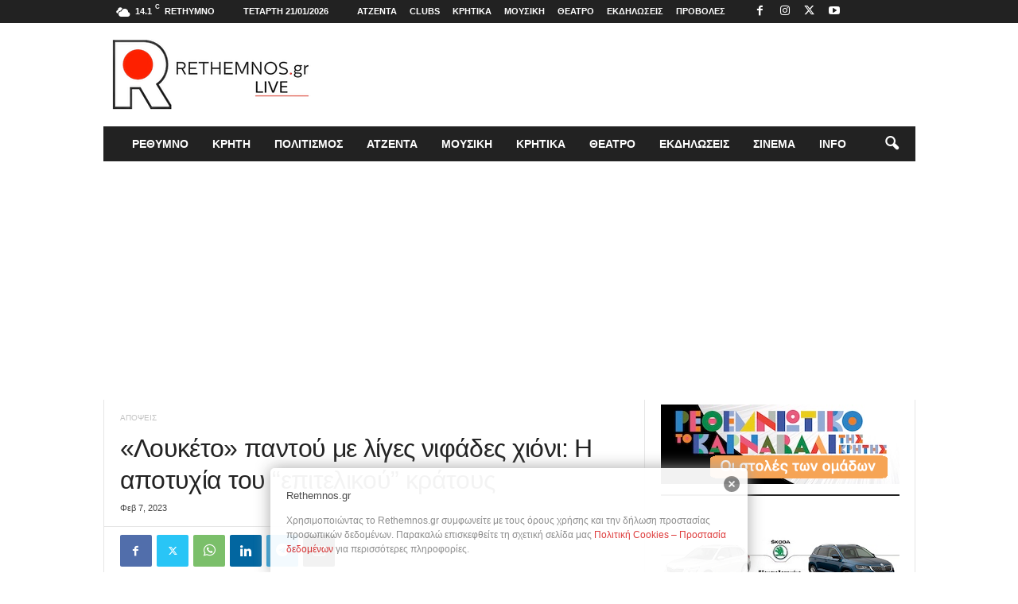

--- FILE ---
content_type: text/html; charset=UTF-8
request_url: https://rethemnos.gr/loyketo-pantoy-me-liges-nifades-chio/
body_size: 35565
content:
<!doctype html >
<!--[if IE 8]>    <html class="ie8" lang="el" prefix="og: https://ogp.me/ns#"> <![endif]-->
<!--[if IE 9]>    <html class="ie9" lang="el" prefix="og: https://ogp.me/ns#"> <![endif]-->
<!--[if gt IE 8]><!--> <html lang="el" prefix="og: https://ogp.me/ns#"> <!--<![endif]-->
<head>
    <title>«Λουκέτο» παντού με λίγες νιφάδες χιόνι: Η αποτυχία του &quot;επιτελικού&quot; κράτους - Rethemnos Live</title>
    <meta charset="UTF-8" />
    <meta name="viewport" content="width=device-width, initial-scale=1.0">
    <link rel="pingback" href="https://rethemnos.gr/xmlrpc.php" />
    <link rel="icon" type="image/png" href="https://rethemnos.gr/wp-content/uploads/2019/10/76-rethemnos-logo-2017.png"><link rel="apple-touch-icon" sizes="76x76" href="https://rethemnos.gr/wp-content/uploads/2019/10/76-rethemnos-logo-2017.png"/><link rel="apple-touch-icon" sizes="120x120" href="https://rethemnos.gr/wp-content/uploads/2019/10/120-rethemnos-logo-2017.png"/><link rel="apple-touch-icon" sizes="152x152" href="https://rethemnos.gr/wp-content/uploads/2019/10/152-rethemnos-logo-2017.png"/><link rel="apple-touch-icon" sizes="114x114" href="https://rethemnos.gr/wp-content/uploads/2019/10/114-rethemnos-logo-2017.png"/><link rel="apple-touch-icon" sizes="144x144" href="https://rethemnos.gr/wp-content/uploads/2019/10/144-rethemnos-logo-2017.png"/><!-- Google tag (gtag.js) consent mode dataLayer added by Site Kit -->
<script type="text/javascript" id="google_gtagjs-js-consent-mode-data-layer">
/* <![CDATA[ */
window.dataLayer = window.dataLayer || [];function gtag(){dataLayer.push(arguments);}
gtag('consent', 'default', {"ad_personalization":"denied","ad_storage":"denied","ad_user_data":"denied","analytics_storage":"denied","functionality_storage":"denied","security_storage":"denied","personalization_storage":"denied","region":["AT","BE","BG","CH","CY","CZ","DE","DK","EE","ES","FI","FR","GB","GR","HR","HU","IE","IS","IT","LI","LT","LU","LV","MT","NL","NO","PL","PT","RO","SE","SI","SK"],"wait_for_update":500});
window._googlesitekitConsentCategoryMap = {"statistics":["analytics_storage"],"marketing":["ad_storage","ad_user_data","ad_personalization"],"functional":["functionality_storage","security_storage"],"preferences":["personalization_storage"]};
window._googlesitekitConsents = {"ad_personalization":"denied","ad_storage":"denied","ad_user_data":"denied","analytics_storage":"denied","functionality_storage":"denied","security_storage":"denied","personalization_storage":"denied","region":["AT","BE","BG","CH","CY","CZ","DE","DK","EE","ES","FI","FR","GB","GR","HR","HU","IE","IS","IT","LI","LT","LU","LV","MT","NL","NO","PL","PT","RO","SE","SI","SK"],"wait_for_update":500};
/* ]]> */
</script>
<!-- End Google tag (gtag.js) consent mode dataLayer added by Site Kit -->

<!-- Search Engine Optimization by Rank Math - https://rankmath.com/ -->
<meta name="robots" content="index, follow, max-snippet:-1, max-video-preview:-1, max-image-preview:large"/>
<link rel="canonical" href="https://rethemnos.gr/loyketo-pantoy-me-liges-nifades-chio/" />
<meta property="og:locale" content="el_GR" />
<meta property="og:type" content="article" />
<meta property="og:title" content="«Λουκέτο» παντού με λίγες νιφάδες χιόνι: Η αποτυχία του &quot;επιτελικού&quot; κράτους - Rethemnos Live" />
<meta property="og:description" content="Με μερικές νιφάδες χιονιού έκλεισαν τα πάντα. Από ό,τι φαίνεται το επιτελικό κράτος λειτουργεί μόνο όταν ο ήλιος λάμπει στον ουρανό. Ο καλύτερος-και ακριβότερος στη χρήση- δρόμος της πρωτεύουσας, η [&hellip;]" />
<meta property="og:url" content="https://rethemnos.gr/loyketo-pantoy-me-liges-nifades-chio/" />
<meta property="og:site_name" content="Rethemnos Live" />
<meta property="article:publisher" content="https://www.facebook.com/rethemnos" />
<meta property="article:tag" content="ΑΠΟΨΕΙΣ" />
<meta property="article:tag" content="Γιώργος Καρελιάς" />
<meta property="article:section" content="ΑΠΟΨΕΙΣ" />
<meta property="og:updated_time" content="2023-02-07T11:00:55+02:00" />
<meta property="og:image" content="https://rethemnos.gr/wp-content/uploads/2023/02/kakokairia-1024x683.jpeg" />
<meta property="og:image:secure_url" content="https://rethemnos.gr/wp-content/uploads/2023/02/kakokairia-1024x683.jpeg" />
<meta property="og:image:width" content="640" />
<meta property="og:image:height" content="427" />
<meta property="og:image:alt" content="«Λουκέτο» παντού με λίγες νιφάδες χιόνι: Η αποτυχία του &#8220;επιτελικού&#8221; κράτους" />
<meta property="og:image:type" content="image/jpeg" />
<meta property="article:published_time" content="2023-02-07T11:00:53+02:00" />
<meta property="article:modified_time" content="2023-02-07T11:00:55+02:00" />
<meta name="twitter:card" content="summary_large_image" />
<meta name="twitter:title" content="«Λουκέτο» παντού με λίγες νιφάδες χιόνι: Η αποτυχία του &quot;επιτελικού&quot; κράτους - Rethemnos Live" />
<meta name="twitter:description" content="Με μερικές νιφάδες χιονιού έκλεισαν τα πάντα. Από ό,τι φαίνεται το επιτελικό κράτος λειτουργεί μόνο όταν ο ήλιος λάμπει στον ουρανό. Ο καλύτερος-και ακριβότερος στη χρήση- δρόμος της πρωτεύουσας, η [&hellip;]" />
<meta name="twitter:site" content="@Rethemnos" />
<meta name="twitter:creator" content="@Rethemnos" />
<meta name="twitter:image" content="https://rethemnos.gr/wp-content/uploads/2023/02/kakokairia-1024x683.jpeg" />
<meta name="twitter:label1" content="Written by" />
<meta name="twitter:data1" content="Rethemnos Live" />
<meta name="twitter:label2" content="Time to read" />
<meta name="twitter:data2" content="1 minute" />
<script type="application/ld+json" class="rank-math-schema">{"@context":"https://schema.org","@graph":[{"@type":["NewsMediaOrganization","Organization"],"@id":"https://rethemnos.gr/#organization","name":"Rethemnos Live","url":"https://rethemnos.gr","sameAs":["https://www.facebook.com/rethemnos","https://twitter.com/Rethemnos","https://www.instagram.com/rethemnosgr/"],"logo":{"@type":"ImageObject","@id":"https://rethemnos.gr/#logo","url":"https://rethemnos.gr/wp-content/uploads/2023/12/152-rethemnos-logo-2017.png","contentUrl":"https://rethemnos.gr/wp-content/uploads/2023/12/152-rethemnos-logo-2017.png","caption":"Rethemnos Live","inLanguage":"el","width":"152","height":"152"}},{"@type":"WebSite","@id":"https://rethemnos.gr/#website","url":"https://rethemnos.gr","name":"Rethemnos Live","publisher":{"@id":"https://rethemnos.gr/#organization"},"inLanguage":"el"},{"@type":"ImageObject","@id":"https://rethemnos.gr/wp-content/uploads/2023/02/kakokairia.jpeg","url":"https://rethemnos.gr/wp-content/uploads/2023/02/kakokairia.jpeg","width":"2560","height":"1708","inLanguage":"el"},{"@type":"WebPage","@id":"https://rethemnos.gr/loyketo-pantoy-me-liges-nifades-chio/#webpage","url":"https://rethemnos.gr/loyketo-pantoy-me-liges-nifades-chio/","name":"\u00ab\u039b\u03bf\u03c5\u03ba\u03ad\u03c4\u03bf\u00bb \u03c0\u03b1\u03bd\u03c4\u03bf\u03cd \u03bc\u03b5 \u03bb\u03af\u03b3\u03b5\u03c2 \u03bd\u03b9\u03c6\u03ac\u03b4\u03b5\u03c2 \u03c7\u03b9\u03cc\u03bd\u03b9: \u0397 \u03b1\u03c0\u03bf\u03c4\u03c5\u03c7\u03af\u03b1 \u03c4\u03bf\u03c5 &quot;\u03b5\u03c0\u03b9\u03c4\u03b5\u03bb\u03b9\u03ba\u03bf\u03cd&quot; \u03ba\u03c1\u03ac\u03c4\u03bf\u03c5\u03c2 - Rethemnos Live","datePublished":"2023-02-07T11:00:53+02:00","dateModified":"2023-02-07T11:00:55+02:00","isPartOf":{"@id":"https://rethemnos.gr/#website"},"primaryImageOfPage":{"@id":"https://rethemnos.gr/wp-content/uploads/2023/02/kakokairia.jpeg"},"inLanguage":"el"},{"@type":"Person","@id":"https://rethemnos.gr/author/kostasv/","name":"Rethemnos Live","url":"https://rethemnos.gr/author/kostasv/","image":{"@type":"ImageObject","@id":"https://secure.gravatar.com/avatar/cc2136cebc96d8ce576a2e3491abf8aede4ea1452990c6a2ba6963b2859e788c?s=96&amp;r=g","url":"https://secure.gravatar.com/avatar/cc2136cebc96d8ce576a2e3491abf8aede4ea1452990c6a2ba6963b2859e788c?s=96&amp;r=g","caption":"Rethemnos Live","inLanguage":"el"},"worksFor":{"@id":"https://rethemnos.gr/#organization"}},{"@type":"BlogPosting","headline":"\u00ab\u039b\u03bf\u03c5\u03ba\u03ad\u03c4\u03bf\u00bb \u03c0\u03b1\u03bd\u03c4\u03bf\u03cd \u03bc\u03b5 \u03bb\u03af\u03b3\u03b5\u03c2 \u03bd\u03b9\u03c6\u03ac\u03b4\u03b5\u03c2 \u03c7\u03b9\u03cc\u03bd\u03b9: \u0397 \u03b1\u03c0\u03bf\u03c4\u03c5\u03c7\u03af\u03b1 \u03c4\u03bf\u03c5 &quot;\u03b5\u03c0\u03b9\u03c4\u03b5\u03bb\u03b9\u03ba\u03bf\u03cd&quot; \u03ba\u03c1\u03ac\u03c4\u03bf\u03c5\u03c2 - Rethemnos Live","datePublished":"2023-02-07T11:00:53+02:00","dateModified":"2023-02-07T11:00:55+02:00","author":{"@id":"https://rethemnos.gr/author/kostasv/","name":"Rethemnos Live"},"publisher":{"@id":"https://rethemnos.gr/#organization"},"description":"\u039f \u03ba\u03b1\u03bb\u03cd\u03c4\u03b5\u03c1\u03bf\u03c2-\u03ba\u03b1\u03b9 \u03b1\u03ba\u03c1\u03b9\u03b2\u03cc\u03c4\u03b5\u03c1\u03bf\u03c2 \u03c3\u03c4\u03b7 \u03c7\u03c1\u03ae\u03c3\u03b7- \u03b4\u03c1\u03cc\u03bc\u03bf\u03c2 \u03c4\u03b7\u03c2 \u03c0\u03c1\u03c9\u03c4\u03b5\u03cd\u03bf\u03c5\u03c3\u03b1\u03c2, \u03b7 \u0391\u03c4\u03c4\u03b9\u03ba\u03ae \u039f\u03b4\u03cc\u03c2, \u03ad\u03ba\u03bb\u03b5\u03b9\u03c3\u03b5 \u03bc\u03b5\u03c4\u03ac \u03b1\u03c0\u03cc \u03bb\u03af\u03b3\u03b5\u03c2 \u03ce\u03c1\u03b5\u03c2 \u03c7\u03b9\u03bf\u03bd\u03cc\u03c0\u03c4\u03c9\u03c3\u03b7\u03c2. \u0397 \u03b5\u03b8\u03bd\u03b9\u03ba\u03ae-\u03c4\u03c1\u03bf\u03bc\u03ac\u03c1\u03b1 \u03c4\u03b7\u03c2-\u03bf\u03b4\u03cc\u03c2 \u03b5\u03c0\u03b9\u03c4\u03c1\u03ad\u03c0\u03b5\u03b9 \u03c3\u03c4\u03bf\u03c5\u03c2 \u03c7\u03c1\u03ae\u03c3\u03c4\u03b5\u03c2 \u03c4\u03b7\u03c2 \u03bd\u03b1 \u03c6\u03c4\u03ac\u03c3\u03bf\u03c5\u03bd \u03bc\u03ad\u03c7\u03c1\u03b9 \u03c4\u03b7\u03bd \u039a\u03b7\u03c6\u03b9\u03c3\u03b9\u03ac. \u039c\u03b5\u03c4\u03ac \u03c4\u03b7 \u03b3\u03ad\u03c6\u03c5\u03c1\u03b1 \u039a\u03b1\u03bb\u03c5\u03c6\u03c4\u03ac\u03ba\u03b7 \u03b5\u03af\u03bd\u03b1\u03b9 \u03ac\u03bb\u03bb\u03b7 \u03b5\u03c0\u03b9\u03ba\u03c1\u03ac\u03c4\u03b5\u03b9\u03b1. \u03a4\u03bf \u039c\u03b5\u03c4\u03c1\u03cc \u03c3\u03c4\u03b1\u03bc\u03b1\u03c4\u03ac\u03b5\u03b9 \u03c4\u03b1 \u03b4\u03c1\u03bf\u03bc\u03bf\u03bb\u03cc\u03b3\u03b9\u03b1 \u03c0\u03c1\u03bf\u03c2 \u03ba\u03b1\u03b9 \u03b1\u03c0\u03cc \u03c4\u03bf \u03b1\u03b5\u03c1\u03bf\u03b4\u03c1\u03cc\u03bc\u03b9\u03bf. \u039a\u03b1\u03b9 \u03ba\u03b1\u03bb\u03ac \u03bf\u03b9 \u03b4\u03c1\u03cc\u03bc\u03bf\u03b9, \u03b1\u03bb\u03bb\u03ac \u03c4\u03bf \u039c\u03b5\u03c4\u03c1\u03cc; \u03a7\u03c1\u03b5\u03b9\u03ac\u03b6\u03bf\u03bd\u03c4\u03b1\u03b9 \u03b1\u03bb\u03c5\u03c3\u03af\u03b4\u03b5\u03c2 \u03ba\u03b1\u03b9 \u03c4\u03b1 \u03c4\u03c1\u03ad\u03bd\u03b1;","name":"\u00ab\u039b\u03bf\u03c5\u03ba\u03ad\u03c4\u03bf\u00bb \u03c0\u03b1\u03bd\u03c4\u03bf\u03cd \u03bc\u03b5 \u03bb\u03af\u03b3\u03b5\u03c2 \u03bd\u03b9\u03c6\u03ac\u03b4\u03b5\u03c2 \u03c7\u03b9\u03cc\u03bd\u03b9: \u0397 \u03b1\u03c0\u03bf\u03c4\u03c5\u03c7\u03af\u03b1 \u03c4\u03bf\u03c5 &quot;\u03b5\u03c0\u03b9\u03c4\u03b5\u03bb\u03b9\u03ba\u03bf\u03cd&quot; \u03ba\u03c1\u03ac\u03c4\u03bf\u03c5\u03c2 - Rethemnos Live","@id":"https://rethemnos.gr/loyketo-pantoy-me-liges-nifades-chio/#richSnippet","isPartOf":{"@id":"https://rethemnos.gr/loyketo-pantoy-me-liges-nifades-chio/#webpage"},"image":{"@id":"https://rethemnos.gr/wp-content/uploads/2023/02/kakokairia.jpeg"},"inLanguage":"el","mainEntityOfPage":{"@id":"https://rethemnos.gr/loyketo-pantoy-me-liges-nifades-chio/#webpage"}}]}</script>
<!-- /Rank Math WordPress SEO plugin -->

<link rel='dns-prefetch' href='//www.googletagmanager.com' />
<link rel='dns-prefetch' href='//pagead2.googlesyndication.com' />
<link rel="alternate" type="application/rss+xml" title="Ροή RSS &raquo; Rethemnos Live" href="https://rethemnos.gr/feed/" />
<link rel="alternate" type="application/rss+xml" title="Ροή Σχολίων &raquo; Rethemnos Live" href="https://rethemnos.gr/comments/feed/" />
<link rel="alternate" type="text/calendar" title="Rethemnos Live &raquo; iCal Feed" href="https://rethemnos.gr/events/?ical=1" />
<link rel="alternate" type="application/rss+xml" title="Ροή Σχολίων Rethemnos Live &raquo; «Λουκέτο» παντού με λίγες νιφάδες χιόνι: Η αποτυχία του &#8220;επιτελικού&#8221; κράτους" href="https://rethemnos.gr/loyketo-pantoy-me-liges-nifades-chio/feed/" />
<link rel="alternate" title="oEmbed (JSON)" type="application/json+oembed" href="https://rethemnos.gr/wp-json/oembed/1.0/embed?url=https%3A%2F%2Frethemnos.gr%2Floyketo-pantoy-me-liges-nifades-chio%2F" />
<link rel="alternate" title="oEmbed (XML)" type="text/xml+oembed" href="https://rethemnos.gr/wp-json/oembed/1.0/embed?url=https%3A%2F%2Frethemnos.gr%2Floyketo-pantoy-me-liges-nifades-chio%2F&#038;format=xml" />
<style id='wp-img-auto-sizes-contain-inline-css' type='text/css'>
img:is([sizes=auto i],[sizes^="auto," i]){contain-intrinsic-size:3000px 1500px}
/*# sourceURL=wp-img-auto-sizes-contain-inline-css */
</style>
<style id='wp-emoji-styles-inline-css' type='text/css'>

	img.wp-smiley, img.emoji {
		display: inline !important;
		border: none !important;
		box-shadow: none !important;
		height: 1em !important;
		width: 1em !important;
		margin: 0 0.07em !important;
		vertical-align: -0.1em !important;
		background: none !important;
		padding: 0 !important;
	}
/*# sourceURL=wp-emoji-styles-inline-css */
</style>
<link rel='stylesheet' id='wp-block-library-css' href='https://rethemnos.gr/wp-includes/css/dist/block-library/style.min.css?ver=6.9' type='text/css' media='all' />
<style id='wp-block-separator-inline-css' type='text/css'>
@charset "UTF-8";.wp-block-separator{border:none;border-top:2px solid}:root :where(.wp-block-separator.is-style-dots){height:auto;line-height:1;text-align:center}:root :where(.wp-block-separator.is-style-dots):before{color:currentColor;content:"···";font-family:serif;font-size:1.5em;letter-spacing:2em;padding-left:2em}.wp-block-separator.is-style-dots{background:none!important;border:none!important}
/*# sourceURL=https://rethemnos.gr/wp-includes/blocks/separator/style.min.css */
</style>
<style id='global-styles-inline-css' type='text/css'>
:root{--wp--preset--aspect-ratio--square: 1;--wp--preset--aspect-ratio--4-3: 4/3;--wp--preset--aspect-ratio--3-4: 3/4;--wp--preset--aspect-ratio--3-2: 3/2;--wp--preset--aspect-ratio--2-3: 2/3;--wp--preset--aspect-ratio--16-9: 16/9;--wp--preset--aspect-ratio--9-16: 9/16;--wp--preset--color--black: #000000;--wp--preset--color--cyan-bluish-gray: #abb8c3;--wp--preset--color--white: #ffffff;--wp--preset--color--pale-pink: #f78da7;--wp--preset--color--vivid-red: #cf2e2e;--wp--preset--color--luminous-vivid-orange: #ff6900;--wp--preset--color--luminous-vivid-amber: #fcb900;--wp--preset--color--light-green-cyan: #7bdcb5;--wp--preset--color--vivid-green-cyan: #00d084;--wp--preset--color--pale-cyan-blue: #8ed1fc;--wp--preset--color--vivid-cyan-blue: #0693e3;--wp--preset--color--vivid-purple: #9b51e0;--wp--preset--gradient--vivid-cyan-blue-to-vivid-purple: linear-gradient(135deg,rgb(6,147,227) 0%,rgb(155,81,224) 100%);--wp--preset--gradient--light-green-cyan-to-vivid-green-cyan: linear-gradient(135deg,rgb(122,220,180) 0%,rgb(0,208,130) 100%);--wp--preset--gradient--luminous-vivid-amber-to-luminous-vivid-orange: linear-gradient(135deg,rgb(252,185,0) 0%,rgb(255,105,0) 100%);--wp--preset--gradient--luminous-vivid-orange-to-vivid-red: linear-gradient(135deg,rgb(255,105,0) 0%,rgb(207,46,46) 100%);--wp--preset--gradient--very-light-gray-to-cyan-bluish-gray: linear-gradient(135deg,rgb(238,238,238) 0%,rgb(169,184,195) 100%);--wp--preset--gradient--cool-to-warm-spectrum: linear-gradient(135deg,rgb(74,234,220) 0%,rgb(151,120,209) 20%,rgb(207,42,186) 40%,rgb(238,44,130) 60%,rgb(251,105,98) 80%,rgb(254,248,76) 100%);--wp--preset--gradient--blush-light-purple: linear-gradient(135deg,rgb(255,206,236) 0%,rgb(152,150,240) 100%);--wp--preset--gradient--blush-bordeaux: linear-gradient(135deg,rgb(254,205,165) 0%,rgb(254,45,45) 50%,rgb(107,0,62) 100%);--wp--preset--gradient--luminous-dusk: linear-gradient(135deg,rgb(255,203,112) 0%,rgb(199,81,192) 50%,rgb(65,88,208) 100%);--wp--preset--gradient--pale-ocean: linear-gradient(135deg,rgb(255,245,203) 0%,rgb(182,227,212) 50%,rgb(51,167,181) 100%);--wp--preset--gradient--electric-grass: linear-gradient(135deg,rgb(202,248,128) 0%,rgb(113,206,126) 100%);--wp--preset--gradient--midnight: linear-gradient(135deg,rgb(2,3,129) 0%,rgb(40,116,252) 100%);--wp--preset--font-size--small: 10px;--wp--preset--font-size--medium: 20px;--wp--preset--font-size--large: 30px;--wp--preset--font-size--x-large: 42px;--wp--preset--font-size--regular: 14px;--wp--preset--font-size--larger: 48px;--wp--preset--spacing--20: 0.44rem;--wp--preset--spacing--30: 0.67rem;--wp--preset--spacing--40: 1rem;--wp--preset--spacing--50: 1.5rem;--wp--preset--spacing--60: 2.25rem;--wp--preset--spacing--70: 3.38rem;--wp--preset--spacing--80: 5.06rem;--wp--preset--shadow--natural: 6px 6px 9px rgba(0, 0, 0, 0.2);--wp--preset--shadow--deep: 12px 12px 50px rgba(0, 0, 0, 0.4);--wp--preset--shadow--sharp: 6px 6px 0px rgba(0, 0, 0, 0.2);--wp--preset--shadow--outlined: 6px 6px 0px -3px rgb(255, 255, 255), 6px 6px rgb(0, 0, 0);--wp--preset--shadow--crisp: 6px 6px 0px rgb(0, 0, 0);}:where(.is-layout-flex){gap: 0.5em;}:where(.is-layout-grid){gap: 0.5em;}body .is-layout-flex{display: flex;}.is-layout-flex{flex-wrap: wrap;align-items: center;}.is-layout-flex > :is(*, div){margin: 0;}body .is-layout-grid{display: grid;}.is-layout-grid > :is(*, div){margin: 0;}:where(.wp-block-columns.is-layout-flex){gap: 2em;}:where(.wp-block-columns.is-layout-grid){gap: 2em;}:where(.wp-block-post-template.is-layout-flex){gap: 1.25em;}:where(.wp-block-post-template.is-layout-grid){gap: 1.25em;}.has-black-color{color: var(--wp--preset--color--black) !important;}.has-cyan-bluish-gray-color{color: var(--wp--preset--color--cyan-bluish-gray) !important;}.has-white-color{color: var(--wp--preset--color--white) !important;}.has-pale-pink-color{color: var(--wp--preset--color--pale-pink) !important;}.has-vivid-red-color{color: var(--wp--preset--color--vivid-red) !important;}.has-luminous-vivid-orange-color{color: var(--wp--preset--color--luminous-vivid-orange) !important;}.has-luminous-vivid-amber-color{color: var(--wp--preset--color--luminous-vivid-amber) !important;}.has-light-green-cyan-color{color: var(--wp--preset--color--light-green-cyan) !important;}.has-vivid-green-cyan-color{color: var(--wp--preset--color--vivid-green-cyan) !important;}.has-pale-cyan-blue-color{color: var(--wp--preset--color--pale-cyan-blue) !important;}.has-vivid-cyan-blue-color{color: var(--wp--preset--color--vivid-cyan-blue) !important;}.has-vivid-purple-color{color: var(--wp--preset--color--vivid-purple) !important;}.has-black-background-color{background-color: var(--wp--preset--color--black) !important;}.has-cyan-bluish-gray-background-color{background-color: var(--wp--preset--color--cyan-bluish-gray) !important;}.has-white-background-color{background-color: var(--wp--preset--color--white) !important;}.has-pale-pink-background-color{background-color: var(--wp--preset--color--pale-pink) !important;}.has-vivid-red-background-color{background-color: var(--wp--preset--color--vivid-red) !important;}.has-luminous-vivid-orange-background-color{background-color: var(--wp--preset--color--luminous-vivid-orange) !important;}.has-luminous-vivid-amber-background-color{background-color: var(--wp--preset--color--luminous-vivid-amber) !important;}.has-light-green-cyan-background-color{background-color: var(--wp--preset--color--light-green-cyan) !important;}.has-vivid-green-cyan-background-color{background-color: var(--wp--preset--color--vivid-green-cyan) !important;}.has-pale-cyan-blue-background-color{background-color: var(--wp--preset--color--pale-cyan-blue) !important;}.has-vivid-cyan-blue-background-color{background-color: var(--wp--preset--color--vivid-cyan-blue) !important;}.has-vivid-purple-background-color{background-color: var(--wp--preset--color--vivid-purple) !important;}.has-black-border-color{border-color: var(--wp--preset--color--black) !important;}.has-cyan-bluish-gray-border-color{border-color: var(--wp--preset--color--cyan-bluish-gray) !important;}.has-white-border-color{border-color: var(--wp--preset--color--white) !important;}.has-pale-pink-border-color{border-color: var(--wp--preset--color--pale-pink) !important;}.has-vivid-red-border-color{border-color: var(--wp--preset--color--vivid-red) !important;}.has-luminous-vivid-orange-border-color{border-color: var(--wp--preset--color--luminous-vivid-orange) !important;}.has-luminous-vivid-amber-border-color{border-color: var(--wp--preset--color--luminous-vivid-amber) !important;}.has-light-green-cyan-border-color{border-color: var(--wp--preset--color--light-green-cyan) !important;}.has-vivid-green-cyan-border-color{border-color: var(--wp--preset--color--vivid-green-cyan) !important;}.has-pale-cyan-blue-border-color{border-color: var(--wp--preset--color--pale-cyan-blue) !important;}.has-vivid-cyan-blue-border-color{border-color: var(--wp--preset--color--vivid-cyan-blue) !important;}.has-vivid-purple-border-color{border-color: var(--wp--preset--color--vivid-purple) !important;}.has-vivid-cyan-blue-to-vivid-purple-gradient-background{background: var(--wp--preset--gradient--vivid-cyan-blue-to-vivid-purple) !important;}.has-light-green-cyan-to-vivid-green-cyan-gradient-background{background: var(--wp--preset--gradient--light-green-cyan-to-vivid-green-cyan) !important;}.has-luminous-vivid-amber-to-luminous-vivid-orange-gradient-background{background: var(--wp--preset--gradient--luminous-vivid-amber-to-luminous-vivid-orange) !important;}.has-luminous-vivid-orange-to-vivid-red-gradient-background{background: var(--wp--preset--gradient--luminous-vivid-orange-to-vivid-red) !important;}.has-very-light-gray-to-cyan-bluish-gray-gradient-background{background: var(--wp--preset--gradient--very-light-gray-to-cyan-bluish-gray) !important;}.has-cool-to-warm-spectrum-gradient-background{background: var(--wp--preset--gradient--cool-to-warm-spectrum) !important;}.has-blush-light-purple-gradient-background{background: var(--wp--preset--gradient--blush-light-purple) !important;}.has-blush-bordeaux-gradient-background{background: var(--wp--preset--gradient--blush-bordeaux) !important;}.has-luminous-dusk-gradient-background{background: var(--wp--preset--gradient--luminous-dusk) !important;}.has-pale-ocean-gradient-background{background: var(--wp--preset--gradient--pale-ocean) !important;}.has-electric-grass-gradient-background{background: var(--wp--preset--gradient--electric-grass) !important;}.has-midnight-gradient-background{background: var(--wp--preset--gradient--midnight) !important;}.has-small-font-size{font-size: var(--wp--preset--font-size--small) !important;}.has-medium-font-size{font-size: var(--wp--preset--font-size--medium) !important;}.has-large-font-size{font-size: var(--wp--preset--font-size--large) !important;}.has-x-large-font-size{font-size: var(--wp--preset--font-size--x-large) !important;}
/*# sourceURL=global-styles-inline-css */
</style>

<style id='classic-theme-styles-inline-css' type='text/css'>
/*! This file is auto-generated */
.wp-block-button__link{color:#fff;background-color:#32373c;border-radius:9999px;box-shadow:none;text-decoration:none;padding:calc(.667em + 2px) calc(1.333em + 2px);font-size:1.125em}.wp-block-file__button{background:#32373c;color:#fff;text-decoration:none}
/*# sourceURL=/wp-includes/css/classic-themes.min.css */
</style>
<link rel='stylesheet' id='td-theme-css' href='https://rethemnos.gr/wp-content/themes/Newsmag/style.css?ver=5.4.3.4' type='text/css' media='all' />
<style id='td-theme-inline-css' type='text/css'>
    
        /* custom css - generated by TagDiv Composer */
        @media (max-width: 767px) {
            .td-header-desktop-wrap {
                display: none;
            }
        }
        @media (min-width: 767px) {
            .td-header-mobile-wrap {
                display: none;
            }
        }
    
	
/*# sourceURL=td-theme-inline-css */
</style>
<link rel='stylesheet' id='td-legacy-framework-front-style-css' href='https://rethemnos.gr/wp-content/plugins/td-composer/legacy/Newsmag/assets/css/td_legacy_main.css?ver=02f7892c77f8d92ff3a6477b3d96dee8' type='text/css' media='all' />
<link rel='stylesheet' id='wp-block-heading-css' href='https://rethemnos.gr/wp-includes/blocks/heading/style.min.css?ver=6.9' type='text/css' media='all' />
<link rel='stylesheet' id='wp-block-paragraph-css' href='https://rethemnos.gr/wp-includes/blocks/paragraph/style.min.css?ver=6.9' type='text/css' media='all' />
<script type="text/javascript" src="https://rethemnos.gr/wp-includes/js/jquery/jquery.min.js?ver=3.7.1" id="jquery-core-js"></script>
<script type="text/javascript" src="https://rethemnos.gr/wp-includes/js/jquery/jquery-migrate.min.js?ver=3.4.1" id="jquery-migrate-js"></script>

<!-- Google tag (gtag.js) snippet added by Site Kit -->
<!-- Google Analytics snippet added by Site Kit -->
<script type="text/javascript" src="https://www.googletagmanager.com/gtag/js?id=G-VGR65B23H1" id="google_gtagjs-js" async></script>
<script type="text/javascript" id="google_gtagjs-js-after">
/* <![CDATA[ */
window.dataLayer = window.dataLayer || [];function gtag(){dataLayer.push(arguments);}
gtag("set","linker",{"domains":["rethemnos.gr"]});
gtag("js", new Date());
gtag("set", "developer_id.dZTNiMT", true);
gtag("config", "G-VGR65B23H1", {"googlesitekit_post_type":"post","googlesitekit_post_date":"20230207","googlesitekit_post_author":"Rethemnos Live"});
 window._googlesitekit = window._googlesitekit || {}; window._googlesitekit.throttledEvents = []; window._googlesitekit.gtagEvent = (name, data) => { var key = JSON.stringify( { name, data } ); if ( !! window._googlesitekit.throttledEvents[ key ] ) { return; } window._googlesitekit.throttledEvents[ key ] = true; setTimeout( () => { delete window._googlesitekit.throttledEvents[ key ]; }, 5 ); gtag( "event", name, { ...data, event_source: "site-kit" } ); }; 
//# sourceURL=google_gtagjs-js-after
/* ]]> */
</script>
<link rel="https://api.w.org/" href="https://rethemnos.gr/wp-json/" /><link rel="alternate" title="JSON" type="application/json" href="https://rethemnos.gr/wp-json/wp/v2/posts/345427" /><link rel="EditURI" type="application/rsd+xml" title="RSD" href="https://rethemnos.gr/xmlrpc.php?rsd" />
<meta name="generator" content="WordPress 6.9" />
<link rel='shortlink' href='https://rethemnos.gr/?p=345427' />

<!-- This site is using AdRotate v5.17.2 to display their advertisements - https://ajdg.solutions/ -->
<!-- AdRotate CSS -->
<style type="text/css" media="screen">
	.g { margin:0px; padding:0px; overflow:hidden; line-height:1; zoom:1; }
	.g img { height:auto; }
	.g-col { position:relative; float:left; }
	.g-col:first-child { margin-left: 0; }
	.g-col:last-child { margin-right: 0; }
	.g-1 { width:100%; max-width:300px; height:100%; max-height:250px; margin: 0 auto; }
	.g-3 { width:100%; max-width:300px; height:100%; max-height:250px; margin: 0 auto; }
	.g-4 { width:100%; max-width:300px; height:100%; max-height:250px; margin: 0 auto; }
	.g-5 { margin:0px;  width:100%; max-width:300px; height:100%; max-height:250px; }
	.g-6 { margin:0px;  width:100%; max-width:300px; height:100%; max-height:250px; }
	.g-7 { margin:0px;  width:100%; max-width:300px; height:100%; max-height:250px; }
	@media only screen and (max-width: 480px) {
		.g-col, .g-dyn, .g-single { width:100%; margin-left:0; margin-right:0; }
	}
</style>
<!-- /AdRotate CSS -->

<style type="text/css" media="screen">
  #cookie-law {  
  position: fixed;
  bottom: 0px;
  left: 0;
  right: 0;
  text-align: center;
  z-index:9999; 
}

#cookie-law > div {  
  background:#fff; 
  opacity:0.95; 
  width:75% !important;
  padding:20px;
  max-width: 600px;
  margin:auto;
  display: inline-block;
  text-align: left !important;
  border-radius:5px 5px 0 0;
  -moz-border-radius:5px 5px 0 0;
  -webkit-border-radius:5px 5px 0 0;
  -o-border-radius:5px 5px 0 0;
  box-shadow: 0px 0px 20px #A1A1A1;
  -webkit-box-shadow: 0px 0px 20px #A1A1A1;
  -moz-box-shadow: 0px 0px 20px #A1A1A1;
  -o-box-shadow: 0px 0px 20px #A1A1A1; 
  position:relative;
}

#cookie-law h4 { padding: 0 !important; margin:0 0 8px !important; text-align:left !important; font-size:13px !important; color:#444; 
}
#cookie-law p { padding: 0 !important; margin:0 !important; text-align:left !important; font-size:12px !important; line-height: 18px !important; color:#888;
}

a.close-cookie-banner {
  position: absolute;
  top:0px;
  right:0px;
  margin:10px;
  display:block;
  width:20px;
  height:20px;
  background:url(https://rethemnos.gr/wp-content/plugins/creare-eu-cookie-law-banner/images/close.png) no-repeat;
  background-size: 20px !important;
}

a.close-cookie-banner span {
  display:none !important;
}</style>
 <meta name="generator" content="Site Kit by Google 1.170.0" /><meta name="tec-api-version" content="v1"><meta name="tec-api-origin" content="https://rethemnos.gr"><link rel="alternate" href="https://rethemnos.gr/wp-json/tribe/events/v1/" />
<!-- Google AdSense meta tags added by Site Kit -->
<meta name="google-adsense-platform-account" content="ca-host-pub-2644536267352236">
<meta name="google-adsense-platform-domain" content="sitekit.withgoogle.com">
<!-- End Google AdSense meta tags added by Site Kit -->

<!-- Google AdSense snippet added by Site Kit -->
<script type="text/javascript" async="async" src="https://pagead2.googlesyndication.com/pagead/js/adsbygoogle.js?client=ca-pub-0813317021838773&amp;host=ca-host-pub-2644536267352236" crossorigin="anonymous"></script>

<!-- End Google AdSense snippet added by Site Kit -->

<!-- JS generated by theme -->

<script type="text/javascript" id="td-generated-header-js">
    
    

	    var tdBlocksArray = []; //here we store all the items for the current page

	    // td_block class - each ajax block uses a object of this class for requests
	    function tdBlock() {
		    this.id = '';
		    this.block_type = 1; //block type id (1-234 etc)
		    this.atts = '';
		    this.td_column_number = '';
		    this.td_current_page = 1; //
		    this.post_count = 0; //from wp
		    this.found_posts = 0; //from wp
		    this.max_num_pages = 0; //from wp
		    this.td_filter_value = ''; //current live filter value
		    this.is_ajax_running = false;
		    this.td_user_action = ''; // load more or infinite loader (used by the animation)
		    this.header_color = '';
		    this.ajax_pagination_infinite_stop = ''; //show load more at page x
	    }

        // td_js_generator - mini detector
        ( function () {
            var htmlTag = document.getElementsByTagName("html")[0];

	        if ( navigator.userAgent.indexOf("MSIE 10.0") > -1 ) {
                htmlTag.className += ' ie10';
            }

            if ( !!navigator.userAgent.match(/Trident.*rv\:11\./) ) {
                htmlTag.className += ' ie11';
            }

	        if ( navigator.userAgent.indexOf("Edge") > -1 ) {
                htmlTag.className += ' ieEdge';
            }

            if ( /(iPad|iPhone|iPod)/g.test(navigator.userAgent) ) {
                htmlTag.className += ' td-md-is-ios';
            }

            var user_agent = navigator.userAgent.toLowerCase();
            if ( user_agent.indexOf("android") > -1 ) {
                htmlTag.className += ' td-md-is-android';
            }

            if ( -1 !== navigator.userAgent.indexOf('Mac OS X')  ) {
                htmlTag.className += ' td-md-is-os-x';
            }

            if ( /chrom(e|ium)/.test(navigator.userAgent.toLowerCase()) ) {
               htmlTag.className += ' td-md-is-chrome';
            }

            if ( -1 !== navigator.userAgent.indexOf('Firefox') ) {
                htmlTag.className += ' td-md-is-firefox';
            }

            if ( -1 !== navigator.userAgent.indexOf('Safari') && -1 === navigator.userAgent.indexOf('Chrome') ) {
                htmlTag.className += ' td-md-is-safari';
            }

            if( -1 !== navigator.userAgent.indexOf('IEMobile') ){
                htmlTag.className += ' td-md-is-iemobile';
            }

        })();

        var tdLocalCache = {};

        ( function () {
            "use strict";

            tdLocalCache = {
                data: {},
                remove: function (resource_id) {
                    delete tdLocalCache.data[resource_id];
                },
                exist: function (resource_id) {
                    return tdLocalCache.data.hasOwnProperty(resource_id) && tdLocalCache.data[resource_id] !== null;
                },
                get: function (resource_id) {
                    return tdLocalCache.data[resource_id];
                },
                set: function (resource_id, cachedData) {
                    tdLocalCache.remove(resource_id);
                    tdLocalCache.data[resource_id] = cachedData;
                }
            };
        })();

    
    
var td_viewport_interval_list=[{"limitBottom":767,"sidebarWidth":251},{"limitBottom":1023,"sidebarWidth":339}];
var tdc_is_installed="yes";
var tdc_domain_active=false;
var td_ajax_url="https:\/\/rethemnos.gr\/wp-admin\/admin-ajax.php?td_theme_name=Newsmag&v=5.4.3.4";
var td_get_template_directory_uri="https:\/\/rethemnos.gr\/wp-content\/plugins\/td-composer\/legacy\/common";
var tds_snap_menu="smart_snap_always";
var tds_logo_on_sticky="show";
var tds_header_style="3";
var td_please_wait="\u03a0\u03b1\u03c1\u03b1\u03ba\u03b1\u03bb\u03bf\u03cd\u03bc\u03b5 \u03c0\u03b5\u03c1\u03b9\u03bc\u03ad\u03bd\u03b5\u03c4\u03b5...";
var td_email_user_pass_incorrect="\u03a7\u03c1\u03ae\u03c3\u03c4\u03b7\u03c2 \u03ae \u03ba\u03c9\u03b4\u03b9\u03ba\u03cc\u03c2 \u03bb\u03b1\u03bd\u03b8\u03b1\u03c3\u03bc\u03ad\u03bd\u03bf\u03c2!";
var td_email_user_incorrect="Email \u03ae \u03cc\u03bd\u03bf\u03bc\u03b1 \u03c7\u03c1\u03ae\u03c3\u03c4\u03b7 \u03bb\u03b1\u03bd\u03b8\u03b1\u03c3\u03bc\u03ad\u03bd\u03bf!";
var td_email_incorrect="Email \u03bb\u03b1\u03bd\u03b8\u03b1\u03c3\u03bc\u03ad\u03bd\u03bf!";
var td_user_incorrect="Username incorrect!";
var td_email_user_empty="Email or username empty!";
var td_pass_empty="Pass empty!";
var td_pass_pattern_incorrect="Invalid Pass Pattern!";
var td_retype_pass_incorrect="Retyped Pass incorrect!";
var tds_more_articles_on_post_enable="";
var tds_more_articles_on_post_time_to_wait="";
var tds_more_articles_on_post_pages_distance_from_top=0;
var tds_captcha="";
var tds_theme_color_site_wide="#dd3333";
var tds_smart_sidebar="enabled";
var tdThemeName="Newsmag";
var tdThemeNameWl="Newsmag";
var td_magnific_popup_translation_tPrev="\u03a0\u03c1\u03bf\u03b7\u03b3\u03bf\u03cd\u03bc\u03b5\u03bd\u03bf (\u039a\u03bf\u03c5\u03bc\u03c0\u03af \u03b1\u03c1\u03b9\u03c3\u03c4\u03b5\u03c1\u03bf\u03cd \u03b2\u03ad\u03bb\u03bf\u03c5\u03c2)";
var td_magnific_popup_translation_tNext="\u0395\u03c0\u03cc\u03bc\u03b5\u03bd\u03bf (\u039a\u03bf\u03c5\u03bc\u03c0\u03af \u03b4\u03b5\u03be\u03b9\u03bf\u03cd \u03b2\u03ad\u03bb\u03bf\u03c5\u03c2)";
var td_magnific_popup_translation_tCounter="%curr% \u03b1\u03c0\u03cc %total%";
var td_magnific_popup_translation_ajax_tError="\u03a4\u03bf \u03c0\u03b5\u03c1\u03b9\u03b5\u03c7\u03cc\u03bc\u03b5\u03bd\u03bf \u03b1\u03c0\u03cc %url% \u03b4\u03b5\u03bd \u03ae\u03c4\u03b1\u03bd \u03b4\u03c5\u03bd\u03b1\u03c4\u03cc \u03bd\u03b1 \u03c6\u03bf\u03c1\u03c4\u03c9\u03b8\u03b5\u03af.";
var td_magnific_popup_translation_image_tError="\u0397 \u03b5\u03b9\u03ba\u03cc\u03bd\u03b1 #%curr% \u03b4\u03b5\u03bd \u03ae\u03c4\u03b1\u03bd \u03b4\u03c5\u03bd\u03b1\u03c4\u03cc \u03bd\u03b1 \u03c6\u03bf\u03c1\u03c4\u03c9\u03b8\u03b5\u03af.";
var tdBlockNonce="c1adb0e362";
var tdMobileMenu="enabled";
var tdMobileSearch="enabled";
var tdsDateFormat="l d\/m\/Y";
var tdDateNamesI18n={"month_names":["\u0399\u03b1\u03bd\u03bf\u03c5\u03ac\u03c1\u03b9\u03bf\u03c2","\u03a6\u03b5\u03b2\u03c1\u03bf\u03c5\u03ac\u03c1\u03b9\u03bf\u03c2","\u039c\u03ac\u03c1\u03c4\u03b9\u03bf\u03c2","\u0391\u03c0\u03c1\u03af\u03bb\u03b9\u03bf\u03c2","\u039c\u03ac\u03b9\u03bf\u03c2","\u0399\u03bf\u03cd\u03bd\u03b9\u03bf\u03c2","\u0399\u03bf\u03cd\u03bb\u03b9\u03bf\u03c2","\u0391\u03cd\u03b3\u03bf\u03c5\u03c3\u03c4\u03bf\u03c2","\u03a3\u03b5\u03c0\u03c4\u03ad\u03bc\u03b2\u03c1\u03b9\u03bf\u03c2","\u039f\u03ba\u03c4\u03ce\u03b2\u03c1\u03b9\u03bf\u03c2","\u039d\u03bf\u03ad\u03bc\u03b2\u03c1\u03b9\u03bf\u03c2","\u0394\u03b5\u03ba\u03ad\u03bc\u03b2\u03c1\u03b9\u03bf\u03c2"],"month_names_short":["\u0399\u03b1\u03bd","\u03a6\u03b5\u03b2","\u039c\u03b1\u03c1","\u0391\u03c0\u03c1","\u039c\u03ac\u03b9","\u0399\u03bf\u03cd\u03bd","\u0399\u03bf\u03cd\u03bb","\u0391\u03c5\u03b3","\u03a3\u03b5\u03c0","\u039f\u03ba\u03c4","\u039d\u03bf\u03ad","\u0394\u03b5\u03ba"],"day_names":["\u039a\u03c5\u03c1\u03b9\u03b1\u03ba\u03ae","\u0394\u03b5\u03c5\u03c4\u03ad\u03c1\u03b1","\u03a4\u03c1\u03af\u03c4\u03b7","\u03a4\u03b5\u03c4\u03ac\u03c1\u03c4\u03b7","\u03a0\u03ad\u03bc\u03c0\u03c4\u03b7","\u03a0\u03b1\u03c1\u03b1\u03c3\u03ba\u03b5\u03c5\u03ae","\u03a3\u03ac\u03b2\u03b2\u03b1\u03c4\u03bf"],"day_names_short":["\u039a\u03c5","\u0394\u03b5","\u03a4\u03c1","\u03a4\u03b5","\u03a0\u03b5","\u03a0\u03b1","\u03a3\u03b1"]};
var td_deploy_mode="deploy";
var td_ad_background_click_link="";
var td_ad_background_click_target="";
</script>


<!-- Header style compiled by theme -->

<style>
/* custom css - generated by TagDiv Composer */
    
.td-module-exclusive .td-module-title a:before {
        content: 'ΑΠΟΚΛΕΙΣΤΙΚΌΣ';
    }
    
    .td-header-border:before,
    .td-trending-now-title,
    .td_block_mega_menu .td_mega_menu_sub_cats .cur-sub-cat,
    .td-post-category:hover,
    .td-header-style-2 .td-header-sp-logo,
    .td-next-prev-wrap a:hover i,
    .page-nav .current,
    .widget_calendar tfoot a:hover,
    .td-footer-container .widget_search .wpb_button:hover,
    .td-scroll-up-visible,
    .dropcap,
    .td-category a,
    input[type="submit"]:hover,
    .td-post-small-box a:hover,
    .td-404-sub-sub-title a:hover,
    .td-rating-bar-wrap div,
    .td_top_authors .td-active .td-author-post-count,
    .td_top_authors .td-active .td-author-comments-count,
    .td_smart_list_3 .td-sml3-top-controls i:hover,
    .td_smart_list_3 .td-sml3-bottom-controls i:hover,
    .td_wrapper_video_playlist .td_video_controls_playlist_wrapper,
    .td-read-more a:hover,
    .td-login-wrap .btn,
    .td_display_err,
    .td-header-style-6 .td-top-menu-full,
    #bbpress-forums button:hover,
    #bbpress-forums .bbp-pagination .current,
    .bbp_widget_login .button:hover,
    .header-search-wrap .td-drop-down-search .btn:hover,
    .td-post-text-content .more-link-wrap:hover a,
    #buddypress div.item-list-tabs ul li > a span,
    #buddypress div.item-list-tabs ul li > a:hover span,
    #buddypress input[type=submit]:hover,
    #buddypress a.button:hover span,
    #buddypress div.item-list-tabs ul li.selected a span,
    #buddypress div.item-list-tabs ul li.current a span,
    #buddypress input[type=submit]:focus,
    .td-grid-style-3 .td-big-grid-post .td-module-thumb a:last-child:before,
    .td-grid-style-4 .td-big-grid-post .td-module-thumb a:last-child:before,
    .td-grid-style-5 .td-big-grid-post .td-module-thumb:after,
    .td_category_template_2 .td-category-siblings .td-category a:hover,
    .td-weather-week:before,
    .td-weather-information:before,
     .td_3D_btn,
    .td_shadow_btn,
    .td_default_btn,
    .td_square_btn, 
    .td_outlined_btn:hover {
        background-color: #dd3333;
    }

    @media (max-width: 767px) {
        .td-category a.td-current-sub-category {
            background-color: #dd3333;
        }
    }

    .woocommerce .onsale,
    .woocommerce .woocommerce a.button:hover,
    .woocommerce-page .woocommerce .button:hover,
    .single-product .product .summary .cart .button:hover,
    .woocommerce .woocommerce .product a.button:hover,
    .woocommerce .product a.button:hover,
    .woocommerce .product #respond input#submit:hover,
    .woocommerce .checkout input#place_order:hover,
    .woocommerce .woocommerce.widget .button:hover,
    .woocommerce .woocommerce-message .button:hover,
    .woocommerce .woocommerce-error .button:hover,
    .woocommerce .woocommerce-info .button:hover,
    .woocommerce.widget .ui-slider .ui-slider-handle,
    .vc_btn-black:hover,
	.wpb_btn-black:hover,
	.item-list-tabs .feed:hover a,
	.td-smart-list-button:hover {
    	background-color: #dd3333;
    }

    .td-header-sp-top-menu .top-header-menu > .current-menu-item > a,
    .td-header-sp-top-menu .top-header-menu > .current-menu-ancestor > a,
    .td-header-sp-top-menu .top-header-menu > .current-category-ancestor > a,
    .td-header-sp-top-menu .top-header-menu > li > a:hover,
    .td-header-sp-top-menu .top-header-menu > .sfHover > a,
    .top-header-menu ul .current-menu-item > a,
    .top-header-menu ul .current-menu-ancestor > a,
    .top-header-menu ul .current-category-ancestor > a,
    .top-header-menu ul li > a:hover,
    .top-header-menu ul .sfHover > a,
    .sf-menu ul .td-menu-item > a:hover,
    .sf-menu ul .sfHover > a,
    .sf-menu ul .current-menu-ancestor > a,
    .sf-menu ul .current-category-ancestor > a,
    .sf-menu ul .current-menu-item > a,
    .td_module_wrap:hover .entry-title a,
    .td_mod_mega_menu:hover .entry-title a,
    .footer-email-wrap a,
    .widget a:hover,
    .td-footer-container .widget_calendar #today,
    .td-category-pulldown-filter a.td-pulldown-category-filter-link:hover,
    .td-load-more-wrap a:hover,
    .td-post-next-prev-content a:hover,
    .td-author-name a:hover,
    .td-author-url a:hover,
    .td_mod_related_posts:hover .entry-title a,
    .td-search-query,
    .header-search-wrap .td-drop-down-search .result-msg a:hover,
    .td_top_authors .td-active .td-authors-name a,
    .post blockquote p,
    .td-post-content blockquote p,
    .page blockquote p,
    .comment-list cite a:hover,
    .comment-list cite:hover,
    .comment-list .comment-reply-link:hover,
    a,
    .white-menu #td-header-menu .sf-menu > li > a:hover,
    .white-menu #td-header-menu .sf-menu > .current-menu-ancestor > a,
    .white-menu #td-header-menu .sf-menu > .current-menu-item > a,
    .td_quote_on_blocks,
    #bbpress-forums .bbp-forum-freshness a:hover,
    #bbpress-forums .bbp-topic-freshness a:hover,
    #bbpress-forums .bbp-forums-list li a:hover,
    #bbpress-forums .bbp-forum-title:hover,
    #bbpress-forums .bbp-topic-permalink:hover,
    #bbpress-forums .bbp-topic-started-by a:hover,
    #bbpress-forums .bbp-topic-started-in a:hover,
    #bbpress-forums .bbp-body .super-sticky li.bbp-topic-title .bbp-topic-permalink,
    #bbpress-forums .bbp-body .sticky li.bbp-topic-title .bbp-topic-permalink,
    #bbpress-forums #subscription-toggle a:hover,
    #bbpress-forums #favorite-toggle a:hover,
    .woocommerce-account .woocommerce-MyAccount-navigation a:hover,
    .widget_display_replies .bbp-author-name,
    .widget_display_topics .bbp-author-name,
    .archive .widget_archive .current,
    .archive .widget_archive .current a,
    .td-subcategory-header .td-category-siblings .td-subcat-dropdown a.td-current-sub-category,
    .td-subcategory-header .td-category-siblings .td-subcat-dropdown a:hover,
    .td-pulldown-filter-display-option:hover,
    .td-pulldown-filter-display-option .td-pulldown-filter-link:hover,
    .td_normal_slide .td-wrapper-pulldown-filter .td-pulldown-filter-list a:hover,
    #buddypress ul.item-list li div.item-title a:hover,
    .td_block_13 .td-pulldown-filter-list a:hover,
    .td_smart_list_8 .td-smart-list-dropdown-wrap .td-smart-list-button:hover,
    .td_smart_list_8 .td-smart-list-dropdown-wrap .td-smart-list-button:hover i,
    .td-sub-footer-container a:hover,
    .td-instagram-user a,
    .td_outlined_btn,
    body .td_block_list_menu li.current-menu-item > a,
    body .td_block_list_menu li.current-menu-ancestor > a,
    body .td_block_list_menu li.current-category-ancestor > a{
        color: #dd3333;
    }

    .td-mega-menu .wpb_content_element li a:hover,
    .td_login_tab_focus {
        color: #dd3333 !important;
    }

    .td-next-prev-wrap a:hover i,
    .page-nav .current,
    .widget_tag_cloud a:hover,
    .post .td_quote_box,
    .page .td_quote_box,
    .td-login-panel-title,
    #bbpress-forums .bbp-pagination .current,
    .td_category_template_2 .td-category-siblings .td-category a:hover,
    .page-template-page-pagebuilder-latest .td-instagram-user,
     .td_outlined_btn {
        border-color: #dd3333;
    }

    .td_wrapper_video_playlist .td_video_currently_playing:after,
    .item-list-tabs .feed:hover {
        border-color: #dd3333 !important;
    }


    
    .td-menu-background:before,
    .td-search-background:before {
        background: rgba(156,191,183,0.39);
        background: -moz-linear-gradient(top, rgba(156,191,183,0.39) 0%, rgba(153,157,193,0.6) 100%);
        background: -webkit-gradient(left top, left bottom, color-stop(0%, rgba(156,191,183,0.39)), color-stop(100%, rgba(153,157,193,0.6)));
        background: -webkit-linear-gradient(top, rgba(156,191,183,0.39) 0%, rgba(153,157,193,0.6) 100%);
        background: -o-linear-gradient(top, rgba(156,191,183,0.39) 0%, @mobileu_gradient_two_mob 100%);
        background: -ms-linear-gradient(top, rgba(156,191,183,0.39) 0%, rgba(153,157,193,0.6) 100%);
        background: linear-gradient(to bottom, rgba(156,191,183,0.39) 0%, rgba(153,157,193,0.6) 100%);
        filter: progid:DXImageTransform.Microsoft.gradient( startColorstr='rgba(156,191,183,0.39)', endColorstr='rgba(153,157,193,0.6)', GradientType=0 );
    }

    
    .td-menu-background:after,
    .td-search-background:after {
        background-image: url('https://rethemnos.gr/wp-content/uploads/2023/07/enetiko-limani-faros-rethymno-1.jpg');
    }

    
    .td-menu-background:after,
    .td-search-background:after {
        background-position: center center;
    }


    
    .td-footer-container::before {
        background-image: url('https://rethemnos.gr/wp-content/uploads/2023/07/enetiko-limani-faros-rethymno.jpg');
    }

    
    .td-footer-container::before {
        background-size: cover;
    }

    
    .td-footer-container::before {
        background-position: center center;
    }

    
    .td-footer-container::before {
        opacity: 0.2;
    }
</style>




<script type="application/ld+json">
    {
        "@context": "https://schema.org",
        "@type": "BreadcrumbList",
        "itemListElement": [
            {
                "@type": "ListItem",
                "position": 1,
                "item": {
                    "@type": "WebSite",
                    "@id": "https://rethemnos.gr/",
                    "name": "Αρχική"
                }
            },
            {
                "@type": "ListItem",
                "position": 2,
                    "item": {
                    "@type": "WebPage",
                    "@id": "https://rethemnos.gr/category/apopseis/",
                    "name": "ΑΠΟΨΕΙΣ"
                }
            }    
        ]
    }
</script>
<link rel="icon" href="https://rethemnos.gr/wp-content/uploads/2019/10/cropped-cropped-rethemnos-logo-2017-32x32.png" sizes="32x32" />
<link rel="icon" href="https://rethemnos.gr/wp-content/uploads/2019/10/cropped-cropped-rethemnos-logo-2017-192x192.png" sizes="192x192" />
<link rel="apple-touch-icon" href="https://rethemnos.gr/wp-content/uploads/2019/10/cropped-cropped-rethemnos-logo-2017-180x180.png" />
<meta name="msapplication-TileImage" content="https://rethemnos.gr/wp-content/uploads/2019/10/cropped-cropped-rethemnos-logo-2017-270x270.png" />
	<style id="tdw-css-placeholder">/* custom css - generated by TagDiv Composer */
.single-tribe_events .tribe-events-cal-links {
  display: none;
}
</style><link rel='stylesheet' id='tec-category-colors-frontend-styles-css' href='https://rethemnos.gr/wp-content/plugins/the-events-calendar/build//css/category-colors/frontend-category.css?ver=6.15.14' type='text/css' media='all' />
<style id='tec-category-colors-frontend-styles-inline-css' type='text/css'>
.tribe_events_cat-karnavali-2026-ekdiloseis{--tec-color-category-primary:#dd9933}
/*# sourceURL=tec-category-colors-frontend-styles-inline-css */
</style>
<link rel='stylesheet' id='tec-category-colors-frontend-legend-styles-css' href='https://rethemnos.gr/wp-content/plugins/the-events-calendar/build//css/category-colors/category-legend.css?ver=6.15.14' type='text/css' media='all' />
</head>

<body class="wp-singular post-template-default single single-post postid-345427 single-format-standard wp-theme-Newsmag tribe-no-js page-template-newsmag loyketo-pantoy-me-liges-nifades-chio global-block-template-1 td-full-layout" itemscope="itemscope" itemtype="https://schema.org/WebPage">

        <div class="td-scroll-up "  style="display:none;"><i class="td-icon-menu-up"></i></div>

    
    <div class="td-menu-background"></div>
<div id="td-mobile-nav">
    <div class="td-mobile-container">
        <!-- mobile menu top section -->
        <div class="td-menu-socials-wrap">
            <!-- socials -->
            <div class="td-menu-socials">
                
        <span class="td-social-icon-wrap">
            <a target="_blank" href="https://www.facebook.com/rethemnos" title="Facebook">
                <i class="td-icon-font td-icon-facebook"></i>
                <span style="display: none">Facebook</span>
            </a>
        </span>
        <span class="td-social-icon-wrap">
            <a target="_blank" href="https://www.instagram.com/rethemnosgr/" title="Instagram">
                <i class="td-icon-font td-icon-instagram"></i>
                <span style="display: none">Instagram</span>
            </a>
        </span>
        <span class="td-social-icon-wrap">
            <a target="_blank" href="https://x.com/Rethemnos" title="Twitter">
                <i class="td-icon-font td-icon-twitter"></i>
                <span style="display: none">Twitter</span>
            </a>
        </span>
        <span class="td-social-icon-wrap">
            <a target="_blank" href="https://www.youtube.com/user/RethemnosLive" title="Youtube">
                <i class="td-icon-font td-icon-youtube"></i>
                <span style="display: none">Youtube</span>
            </a>
        </span>            </div>
            <!-- close button -->
            <div class="td-mobile-close">
                <span><i class="td-icon-close-mobile"></i></span>
            </div>
        </div>

        <!-- login section -->
        
        <!-- menu section -->
        <div class="td-mobile-content">
            <div class="menu-rethemnos-nea-container"><ul id="menu-rethemnos-nea" class="td-mobile-main-menu"><li id="menu-item-306629" class="menu-item menu-item-type-taxonomy menu-item-object-category menu-item-first menu-item-306629"><a href="https://rethemnos.gr/category/news/rethimno-news/">ΡΕΘΥΜΝΟ</a></li>
<li id="menu-item-306630" class="menu-item menu-item-type-taxonomy menu-item-object-category menu-item-306630"><a href="https://rethemnos.gr/category/news/crete/">ΚΡΗΤΗ</a></li>
<li id="menu-item-306631" class="menu-item menu-item-type-taxonomy menu-item-object-category menu-item-306631"><a href="https://rethemnos.gr/category/news/politismos-news/">ΠΟΛΙΤΙΣΜΟΣ</a></li>
<li id="menu-item-306647" class="menu-item menu-item-type-custom menu-item-object-custom menu-item-306647"><a href="https://rethemnos.gr/events/today/">ΑΤΖΕΝΤΑ</a></li>
<li id="menu-item-375216" class="menu-item menu-item-type-custom menu-item-object-custom menu-item-375216"><a href="https://rethemnos.gr/events/category/mousiki/zontani-mousiki/list/">ΜΟΥΣΙΚΗ</a></li>
<li id="menu-item-332841" class="menu-item menu-item-type-custom menu-item-object-custom menu-item-332841"><a href="https://rethemnos.gr/events/category/mousiki/kritiki-mousiki/list/">ΚΡΗΤΙΚΑ</a></li>
<li id="menu-item-375220" class="menu-item menu-item-type-custom menu-item-object-custom menu-item-375220"><a href="https://rethemnos.gr/events/category/theatro/list/">ΘΕΑΤΡΟ</a></li>
<li id="menu-item-375225" class="menu-item menu-item-type-custom menu-item-object-custom menu-item-375225"><a href="https://rethemnos.gr/events/category/ekdilosi/list/">ΕΚΔΗΛΩΣΕΙΣ</a></li>
<li id="menu-item-306649" class="menu-item menu-item-type-custom menu-item-object-custom menu-item-306649"><a href="https://rethemnos.gr/kinimatografi/">ΣΙΝΕΜΑ</a></li>
<li id="menu-item-306638" class="menu-item menu-item-type-custom menu-item-object-custom menu-item-306638"><a href="https://rethemnos.gr/about/">INFO</a></li>
</ul></div>        </div>
    </div>

    <!-- register/login section -->
    </div>    <div class="td-search-background"></div>
<div class="td-search-wrap-mob">
	<div class="td-drop-down-search">
		<form method="get" class="td-search-form" action="https://rethemnos.gr/">
			<!-- close button -->
			<div class="td-search-close">
				<span><i class="td-icon-close-mobile"></i></span>
			</div>
			<div role="search" class="td-search-input">
				<span>Αναζήτηση</span>
				<input id="td-header-search-mob" type="text" value="" name="s" autocomplete="off" />
			</div>
		</form>
		<div id="td-aj-search-mob"></div>
	</div>
</div>

    <div id="td-outer-wrap">
    
        <div class="td-outer-container">
        
            <!--
Header style 3
-->
<div class="td-header-wrap td-header-style-3">
    <div class="td-top-menu-full">
        <div class="td-header-row td-header-top-menu td-make-full">
            
    <div class="td-top-bar-container top-bar-style-3">
        <div class="td-header-sp-top-menu">

    <!-- td weather source: cache -->		<div class="td-weather-top-widget" id="td_top_weather_uid">
			<i class="td-icons broken-clouds-n"></i>
			<div class="td-weather-now" data-block-uid="td_top_weather_uid">
				<span class="td-big-degrees">14.1</span>
				<span class="td-weather-unit">C</span>
			</div>
			<div class="td-weather-header">
				<div class="td-weather-city">Rethymno</div>
			</div>
		</div>
		        <div class="td_data_time">
            <div style="visibility:hidden;">

                Τετάρτη 21/01/2026
            </div>
        </div>
    <div class="menu-top-container"><ul id="menu-rethpages" class="top-header-menu"><li id="menu-item-195508" class="menu-item menu-item-type-custom menu-item-object-custom menu-item-first td-menu-item td-normal-menu menu-item-195508"><a href="https://rethemnos.gr/events/today/">ΑΤΖΕΝΤΑ</a></li>
<li id="menu-item-195498" class="menu-item menu-item-type-custom menu-item-object-custom td-menu-item td-normal-menu menu-item-195498"><a href="https://rethemnos.gr/events/category/mousiki/parti/list/">CLUBS</a></li>
<li id="menu-item-202136" class="menu-item menu-item-type-custom menu-item-object-custom td-menu-item td-normal-menu menu-item-202136"><a href="https://rethemnos.gr/events/category/mousiki/kritiki-mousiki/list/">ΚΡΗΤΙΚΑ</a></li>
<li id="menu-item-202138" class="menu-item menu-item-type-custom menu-item-object-custom td-menu-item td-normal-menu menu-item-202138"><a href="https://rethemnos.gr/events/category/mousiki/zontani-mousiki/list/">ΜΟΥΣΙΚΗ</a></li>
<li id="menu-item-202139" class="menu-item menu-item-type-custom menu-item-object-custom td-menu-item td-normal-menu menu-item-202139"><a href="https://rethemnos.gr/events/category/theatro/list">ΘΕΑΤΡΟ</a></li>
<li id="menu-item-202140" class="menu-item menu-item-type-custom menu-item-object-custom td-menu-item td-normal-menu menu-item-202140"><a href="https://rethemnos.gr/events/category/ekdilosi/list/">ΕΚΔΗΛΩΣΕΙΣ</a></li>
<li id="menu-item-202137" class="menu-item menu-item-type-custom menu-item-object-custom td-menu-item td-normal-menu menu-item-202137"><a href="https://rethemnos.gr/events/category/provoli/list/">ΠΡΟΒΟΛΕΣ</a></li>
</ul></div></div>            <div class="td-header-sp-top-widget">
        
        <span class="td-social-icon-wrap">
            <a target="_blank" href="https://www.facebook.com/rethemnos" title="Facebook">
                <i class="td-icon-font td-icon-facebook"></i>
                <span style="display: none">Facebook</span>
            </a>
        </span>
        <span class="td-social-icon-wrap">
            <a target="_blank" href="https://www.instagram.com/rethemnosgr/" title="Instagram">
                <i class="td-icon-font td-icon-instagram"></i>
                <span style="display: none">Instagram</span>
            </a>
        </span>
        <span class="td-social-icon-wrap">
            <a target="_blank" href="https://x.com/Rethemnos" title="Twitter">
                <i class="td-icon-font td-icon-twitter"></i>
                <span style="display: none">Twitter</span>
            </a>
        </span>
        <span class="td-social-icon-wrap">
            <a target="_blank" href="https://www.youtube.com/user/RethemnosLive" title="Youtube">
                <i class="td-icon-font td-icon-youtube"></i>
                <span style="display: none">Youtube</span>
            </a>
        </span>    </div>
        </div>

        </div>
    </div>

    <div class="td-header-container">
        <div class="td-header-row td-header-header">
            <div class="td-header-sp-logo">
                        <a class="td-main-logo" href="https://rethemnos.gr/">
            <img class="td-retina-data" data-retina="https://rethemnos.gr/wp-content/uploads/2024/11/rethemnos_live-24-ret2-300x103.png" src="https://rethemnos.gr/wp-content/uploads/2024/11/rethemnos_live-24-sm2.png" alt="Rethemnos Live" title="Rethemnos.gr Infotainment Portal"  width="260" height="90"/>
            <span class="td-visual-hidden">Rethemnos Live</span>
        </a>
                </div>
            <div class="td-header-sp-rec">
                
<div class="td-header-ad-wrap  td-ad-m td-ad-tp td-ad-p">
    
 <!-- A generated by theme --> 

<script async src="//pagead2.googlesyndication.com/pagead/js/adsbygoogle.js"></script><div class="td-g-rec td-g-rec-id-header tdi_1 td_block_template_1">
<script type="text/javascript">
var td_screen_width = document.body.clientWidth;
window.addEventListener("load", function(){            
	            var placeAdEl = document.getElementById("td-ad-placeholder");
			    if ( null !== placeAdEl && td_screen_width >= 1024 ) {
			        
			        /* large monitors */
			        var adEl = document.createElement("ins");
		            placeAdEl.replaceWith(adEl);	
		            adEl.setAttribute("class", "adsbygoogle");
		            adEl.setAttribute("style", "display:inline-block;width:728px;height:90px");	            		                
		            adEl.setAttribute("data-ad-client", "ca-pub-0813317021838773");
		            adEl.setAttribute("data-ad-slot", "3829090486");	            
			        (adsbygoogle = window.adsbygoogle || []).push({});
			    }
			});window.addEventListener("load", function(){            
	            var placeAdEl = document.getElementById("td-ad-placeholder");
			    if ( null !== placeAdEl && td_screen_width >= 768  && td_screen_width < 1024 ) {
			    
			        /* portrait tablets */
			        var adEl = document.createElement("ins");
		            placeAdEl.replaceWith(adEl);	
		            adEl.setAttribute("class", "adsbygoogle");
		            adEl.setAttribute("style", "display:inline-block;width:468px;height:60px");	            		                
		            adEl.setAttribute("data-ad-client", "ca-pub-0813317021838773");
		            adEl.setAttribute("data-ad-slot", "3829090486");	            
			        (adsbygoogle = window.adsbygoogle || []).push({});
			    }
			});window.addEventListener("load", function(){            
	            var placeAdEl = document.getElementById("td-ad-placeholder");
			    if ( null !== placeAdEl && td_screen_width < 768 ) {
			    
			        /* Phones */
			        var adEl = document.createElement("ins");
		            placeAdEl.replaceWith(adEl);	
		            adEl.setAttribute("class", "adsbygoogle");
		            adEl.setAttribute("style", "display:inline-block;width:320px;height:50px");	            		                
		            adEl.setAttribute("data-ad-client", "ca-pub-0813317021838773");
		            adEl.setAttribute("data-ad-slot", "3829090486");	            
			        (adsbygoogle = window.adsbygoogle || []).push({});
			    }
			});</script>
<noscript id="td-ad-placeholder"></noscript></div>

 <!-- end A --> 



</div>            </div>
        </div>

        <div class="td-header-menu-wrap">
            <div class="td-header-row td-header-main-menu">
                <div id="td-header-menu" role="navigation">
        <div id="td-top-mobile-toggle"><span><i class="td-icon-font td-icon-mobile"></i></span></div>
        <div class="td-main-menu-logo td-logo-in-header">
        	<a class="td-mobile-logo td-sticky-mobile" href="https://rethemnos.gr/">
		<img class="td-retina-data" data-retina="https://rethemnos.gr/wp-content/uploads/2023/12/152-rethemnos-logo-2017.png" src="https://rethemnos.gr/wp-content/uploads/2023/12/152-rethemnos-logo-2017.png" alt="Rethemnos Live" title="Rethemnos.gr Infotainment Portal"  width="152" height="152"/>
	</a>
		<a class="td-header-logo td-sticky-mobile" href="https://rethemnos.gr/">
		<img class="td-retina-data" data-retina="https://rethemnos.gr/wp-content/uploads/2024/11/rethemnos_live-24-ret2-300x103.png" src="https://rethemnos.gr/wp-content/uploads/2024/11/rethemnos_live-24-sm2.png" alt="Rethemnos Live" title="Rethemnos.gr Infotainment Portal"  width="152" height="152"/>
	</a>
	    </div>
    <div class="menu-rethemnos-nea-container"><ul id="menu-rethemnos-nea-1" class="sf-menu"><li class="menu-item menu-item-type-taxonomy menu-item-object-category menu-item-first td-menu-item td-normal-menu menu-item-306629"><a href="https://rethemnos.gr/category/news/rethimno-news/">ΡΕΘΥΜΝΟ</a></li>
<li class="menu-item menu-item-type-taxonomy menu-item-object-category td-menu-item td-normal-menu menu-item-306630"><a href="https://rethemnos.gr/category/news/crete/">ΚΡΗΤΗ</a></li>
<li class="menu-item menu-item-type-taxonomy menu-item-object-category td-menu-item td-normal-menu menu-item-306631"><a href="https://rethemnos.gr/category/news/politismos-news/">ΠΟΛΙΤΙΣΜΟΣ</a></li>
<li class="menu-item menu-item-type-custom menu-item-object-custom td-menu-item td-normal-menu menu-item-306647"><a href="https://rethemnos.gr/events/today/">ΑΤΖΕΝΤΑ</a></li>
<li class="menu-item menu-item-type-custom menu-item-object-custom td-menu-item td-normal-menu menu-item-375216"><a href="https://rethemnos.gr/events/category/mousiki/zontani-mousiki/list/">ΜΟΥΣΙΚΗ</a></li>
<li class="menu-item menu-item-type-custom menu-item-object-custom td-menu-item td-normal-menu menu-item-332841"><a href="https://rethemnos.gr/events/category/mousiki/kritiki-mousiki/list/">ΚΡΗΤΙΚΑ</a></li>
<li class="menu-item menu-item-type-custom menu-item-object-custom td-menu-item td-normal-menu menu-item-375220"><a href="https://rethemnos.gr/events/category/theatro/list/">ΘΕΑΤΡΟ</a></li>
<li class="menu-item menu-item-type-custom menu-item-object-custom td-menu-item td-normal-menu menu-item-375225"><a href="https://rethemnos.gr/events/category/ekdilosi/list/">ΕΚΔΗΛΩΣΕΙΣ</a></li>
<li class="menu-item menu-item-type-custom menu-item-object-custom td-menu-item td-normal-menu menu-item-306649"><a href="https://rethemnos.gr/kinimatografi/">ΣΙΝΕΜΑ</a></li>
<li class="menu-item menu-item-type-custom menu-item-object-custom td-menu-item td-normal-menu menu-item-306638"><a href="https://rethemnos.gr/about/">INFO</a></li>
</ul></div></div>

<div class="td-search-wrapper">
    <div id="td-top-search">
        <!-- Search -->
        <div class="header-search-wrap">
            <div class="dropdown header-search">
                <a id="td-header-search-button" href="#" role="button" aria-label="search icon" class="dropdown-toggle " data-toggle="dropdown"><i class="td-icon-search"></i></a>
                                <span id="td-header-search-button-mob" class="dropdown-toggle " data-toggle="dropdown"><i class="td-icon-search"></i></span>
                            </div>
        </div>
    </div>
</div>

<div class="header-search-wrap">
	<div class="dropdown header-search">
		<div class="td-drop-down-search">
			<form method="get" class="td-search-form" action="https://rethemnos.gr/">
				<div role="search" class="td-head-form-search-wrap">
					<input class="needsclick" id="td-header-search" type="text" value="" name="s" autocomplete="off" /><input class="wpb_button wpb_btn-inverse btn" type="submit" id="td-header-search-top" value="Αναζήτηση" />
				</div>
			</form>
			<div id="td-aj-search"></div>
		</div>
	</div>
</div>            </div>
        </div>
    </div>
</div>
    <div class="td-container td-post-template-default">
        <div class="td-container-border">
            <div class="td-pb-row">
                                        <div class="td-pb-span8 td-main-content" role="main">
                            <div class="td-ss-main-content">
                                

    <article id="post-345427" class="post-345427 post type-post status-publish format-standard has-post-thumbnail hentry category-apopseis tag-apopseis tag-giorgos-karelias" itemscope itemtype="https://schema.org/Article"47>
        <div class="td-post-header td-pb-padding-side">
            <div class="entry-crumbs"><span class="td-bred-no-url-last">ΑΠΟΨΕΙΣ</span></div>
            <!-- category -->
            <header>
                <h1 class="entry-title">«Λουκέτο» παντού με λίγες νιφάδες χιόνι: Η αποτυχία του &#8220;επιτελικού&#8221; κράτους</h1>

                

                <div class="meta-info">

                    <!-- author -->                    <!-- date --><span class="td-post-date"><time class="entry-date updated td-module-date" datetime="2023-02-07T11:00:53+02:00" >Φεβ 7, 2023</time></span>                    <!-- modified date -->                    <!-- views -->                    <!-- comments -->                </div>
            </header>
        </div>

        <div class="td-post-sharing-top td-pb-padding-side"><div id="td_social_sharing_article_top" class="td-post-sharing td-ps-bg td-ps-notext td-post-sharing-style1 "><div class="td-post-sharing-visible"><a class="td-social-sharing-button td-social-sharing-button-js td-social-network td-social-facebook" href="https://www.facebook.com/sharer.php?u=https%3A%2F%2Frethemnos.gr%2Floyketo-pantoy-me-liges-nifades-chio%2F" title="Facebook" ><div class="td-social-but-icon"><i class="td-icon-facebook"></i></div><div class="td-social-but-text">Facebook</div></a><a class="td-social-sharing-button td-social-sharing-button-js td-social-network td-social-twitter" href="https://twitter.com/intent/tweet?text=%C2%AB%CE%9B%CE%BF%CF%85%CE%BA%CE%AD%CF%84%CE%BF%C2%BB+%CF%80%CE%B1%CE%BD%CF%84%CE%BF%CF%8D+%CE%BC%CE%B5+%CE%BB%CE%AF%CE%B3%CE%B5%CF%82+%CE%BD%CE%B9%CF%86%CE%AC%CE%B4%CE%B5%CF%82+%CF%87%CE%B9%CF%8C%CE%BD%CE%B9%3A+%CE%97+%CE%B1%CF%80%CE%BF%CF%84%CF%85%CF%87%CE%AF%CE%B1+%CF%84%CE%BF%CF%85+%E2%80%9C%CE%B5%CF%80%CE%B9%CF%84%CE%B5%CE%BB%CE%B9%CE%BA%CE%BF%CF%8D%E2%80%9D+%CE%BA%CF%81%CE%AC%CF%84%CE%BF%CF%85%CF%82&url=https%3A%2F%2Frethemnos.gr%2Floyketo-pantoy-me-liges-nifades-chio%2F&via=rethemnos" title="Twitter" ><div class="td-social-but-icon"><i class="td-icon-twitter"></i></div><div class="td-social-but-text">Twitter</div></a><a class="td-social-sharing-button td-social-sharing-button-js td-social-network td-social-whatsapp" href="https://api.whatsapp.com/send?text=%C2%AB%CE%9B%CE%BF%CF%85%CE%BA%CE%AD%CF%84%CE%BF%C2%BB+%CF%80%CE%B1%CE%BD%CF%84%CE%BF%CF%8D+%CE%BC%CE%B5+%CE%BB%CE%AF%CE%B3%CE%B5%CF%82+%CE%BD%CE%B9%CF%86%CE%AC%CE%B4%CE%B5%CF%82+%CF%87%CE%B9%CF%8C%CE%BD%CE%B9%3A+%CE%97+%CE%B1%CF%80%CE%BF%CF%84%CF%85%CF%87%CE%AF%CE%B1+%CF%84%CE%BF%CF%85+%E2%80%9C%CE%B5%CF%80%CE%B9%CF%84%CE%B5%CE%BB%CE%B9%CE%BA%CE%BF%CF%8D%E2%80%9D+%CE%BA%CF%81%CE%AC%CF%84%CE%BF%CF%85%CF%82 %0A%0A https://rethemnos.gr/loyketo-pantoy-me-liges-nifades-chio/" title="WhatsApp" ><div class="td-social-but-icon"><i class="td-icon-whatsapp"></i></div><div class="td-social-but-text">WhatsApp</div></a><a class="td-social-sharing-button td-social-sharing-button-js td-social-network td-social-linkedin" href="https://www.linkedin.com/shareArticle?mini=true&url=https://rethemnos.gr/loyketo-pantoy-me-liges-nifades-chio/&title=%C2%AB%CE%9B%CE%BF%CF%85%CE%BA%CE%AD%CF%84%CE%BF%C2%BB+%CF%80%CE%B1%CE%BD%CF%84%CE%BF%CF%8D+%CE%BC%CE%B5+%CE%BB%CE%AF%CE%B3%CE%B5%CF%82+%CE%BD%CE%B9%CF%86%CE%AC%CE%B4%CE%B5%CF%82+%CF%87%CE%B9%CF%8C%CE%BD%CE%B9%3A+%CE%97+%CE%B1%CF%80%CE%BF%CF%84%CF%85%CF%87%CE%AF%CE%B1+%CF%84%CE%BF%CF%85+%E2%80%9C%CE%B5%CF%80%CE%B9%CF%84%CE%B5%CE%BB%CE%B9%CE%BA%CE%BF%CF%8D%E2%80%9D+%CE%BA%CF%81%CE%AC%CF%84%CE%BF%CF%85%CF%82" title="Linkedin" ><div class="td-social-but-icon"><i class="td-icon-linkedin"></i></div><div class="td-social-but-text">Linkedin</div></a><a class="td-social-sharing-button td-social-sharing-button-js td-social-network td-social-viber" href="viber://forward?text=%C2%AB%CE%9B%CE%BF%CF%85%CE%BA%CE%AD%CF%84%CE%BF%C2%BB+%CF%80%CE%B1%CE%BD%CF%84%CE%BF%CF%8D+%CE%BC%CE%B5+%CE%BB%CE%AF%CE%B3%CE%B5%CF%82+%CE%BD%CE%B9%CF%86%CE%AC%CE%B4%CE%B5%CF%82+%CF%87%CE%B9%CF%8C%CE%BD%CE%B9%3A+%CE%97+%CE%B1%CF%80%CE%BF%CF%84%CF%85%CF%87%CE%AF%CE%B1+%CF%84%CE%BF%CF%85+%E2%80%9C%CE%B5%CF%80%CE%B9%CF%84%CE%B5%CE%BB%CE%B9%CE%BA%CE%BF%CF%8D%E2%80%9D+%CE%BA%CF%81%CE%AC%CF%84%CE%BF%CF%85%CF%82 https://rethemnos.gr/loyketo-pantoy-me-liges-nifades-chio/" title="Viber" ><div class="td-social-but-icon"><i class="td-icon-viber"></i></div><div class="td-social-but-text">Viber</div></a><a class="td-social-sharing-button td-social-sharing-button-js td-social-network td-social-telegram" href="https://telegram.me/share/url?url=https://rethemnos.gr/loyketo-pantoy-me-liges-nifades-chio/&text=%C2%AB%CE%9B%CE%BF%CF%85%CE%BA%CE%AD%CF%84%CE%BF%C2%BB+%CF%80%CE%B1%CE%BD%CF%84%CE%BF%CF%8D+%CE%BC%CE%B5+%CE%BB%CE%AF%CE%B3%CE%B5%CF%82+%CE%BD%CE%B9%CF%86%CE%AC%CE%B4%CE%B5%CF%82+%CF%87%CE%B9%CF%8C%CE%BD%CE%B9%3A+%CE%97+%CE%B1%CF%80%CE%BF%CF%84%CF%85%CF%87%CE%AF%CE%B1+%CF%84%CE%BF%CF%85+%E2%80%9C%CE%B5%CF%80%CE%B9%CF%84%CE%B5%CE%BB%CE%B9%CE%BA%CE%BF%CF%8D%E2%80%9D+%CE%BA%CF%81%CE%AC%CF%84%CE%BF%CF%85%CF%82" title="Telegram" ><div class="td-social-but-icon"><i class="td-icon-telegram"></i></div><div class="td-social-but-text">Telegram</div></a><a class="td-social-sharing-button td-social-sharing-button-js td-social-network td-social-mail" href="mailto:?subject=«Λουκέτο» παντού με λίγες νιφάδες χιόνι: Η αποτυχία του &#8220;επιτελικού&#8221; κράτους&body=https://rethemnos.gr/loyketo-pantoy-me-liges-nifades-chio/" title="Email" ><div class="td-social-but-icon"><i class="td-icon-mail"></i></div><div class="td-social-but-text">Email</div></a></div><div class="td-social-sharing-hidden"><ul class="td-pulldown-filter-list"></ul><a class="td-social-sharing-button td-social-handler td-social-expand-tabs" href="#" data-block-uid="td_social_sharing_article_top" title="More">
                                    <div class="td-social-but-icon"><i class="td-icon-plus td-social-expand-tabs-icon"></i></div>
                                </a></div></div></div>
        <div class="td-post-content td-pb-padding-side">

        <!-- image --><div class="td-post-featured-image"><a href="https://rethemnos.gr/wp-content/uploads/2023/02/kakokairia.jpeg" data-caption=""><img width="640" height="427" class="entry-thumb td-modal-image" src="https://rethemnos.gr/wp-content/uploads/2023/02/kakokairia-640x427.jpeg" srcset="https://rethemnos.gr/wp-content/uploads/2023/02/kakokairia-640x427.jpeg 640w, https://rethemnos.gr/wp-content/uploads/2023/02/kakokairia-300x200.jpeg 300w, https://rethemnos.gr/wp-content/uploads/2023/02/kakokairia-1024x683.jpeg 1024w, https://rethemnos.gr/wp-content/uploads/2023/02/kakokairia-150x100.jpeg 150w, https://rethemnos.gr/wp-content/uploads/2023/02/kakokairia-768x512.jpeg 768w, https://rethemnos.gr/wp-content/uploads/2023/02/kakokairia-1536x1025.jpeg 1536w, https://rethemnos.gr/wp-content/uploads/2023/02/kakokairia-2048x1366.jpeg 2048w, https://rethemnos.gr/wp-content/uploads/2023/02/kakokairia-630x420.jpeg 630w, https://rethemnos.gr/wp-content/uploads/2023/02/kakokairia-681x454.jpeg 681w" sizes="(max-width: 640px) 100vw, 640px" alt="" title="κακοκαιρία χιονια τροχαια"/></a></div>
        <!-- content -->
<h3 class="wp-block-heading">Με μερικές νιφάδες χιονιού έκλεισαν τα πάντα. Από ό,τι φαίνεται το επιτελικό κράτος λειτουργεί μόνο όταν ο ήλιος λάμπει στον ουρανό.</h3>



<p>Ο καλύτερος-και ακριβότερος στη χρήση- δρόμος της πρωτεύουσας, η Αττική Οδός, έκλεισε μετά από λίγες ώρες χιονόπτωσης. Η εθνική-τρομάρα της-οδός επιτρέπει στους χρήστες της να φτάσουν μέχρι την Κηφισιά. Μετά τη γέφυρα Καλυφτάκη είναι άλλη επικράτεια. Το Μετρό σταματάει τα δρομολόγια προς και από το αεροδρόμιο. Και καλά οι δρόμοι, αλλά το Μετρό; Χρειάζονται αλυσίδες και τα τρένα;</p>



<p>Ο Πατούλης κλείνει ΟΛΑ τα σχολεία. Και καλά στο Διόνυσο, στην Κηφισιά, στην Παλλήνη. Στην Κυψέλη, στο Παγκράτι και στον Πειραιά γιατί τα παιδιά να μείνουν στα σπίτια;</p>



<p>Η κυρία Κεραμέως μεγαλούργησε ξανά. Τηλεκπαίδευση στο άρπα κόλλα. Γιατί; Δεν της έφτανε το φιάσκο κατά την περίοδο της πανδημίας; Και τότε είχαμε έκτακτες συνθήκες διαρκείας. Ποια έκτακτη ανάγκη επέβαλε να ανακοινώσει το απόγευμα της Κυριακής την απόφαση για τηλεκπαίδευση από το πρωί της Δευτέρας;</p>



<p>Ακόμα κι αν υποθέσουμε ότι όλα τα σπίτια, εκπαιδευτικών και μαθητών, είχαν έτοιμη την υποδομή, ποιος δάσκαλος που σέβεται τον εαυτό του είναι σε θέση να οργανώσει σοβαρό μάθημα σε συνθήκες αρπακολισμού; Τι ήθελε να δείξει η υπουργός της «αριστείας»; Ότι θα χανόταν ο κόσμος αν για μια μέρα δεν γίνονταν μαθήματα; Ή ότι λειτουργούν όλα ρολόι και να κόψουν το λαιμό τους να τηλεκπαιδευτούν οι…τεμπέληδες δάσκαλοι και μαθητές;</p>



<p>Όταν βρέχει, πλημμυρίζουμε. Όταν κάνει ζέστη, καιγόμαστε. Και όταν χιονίζει, αποκλειόμαστε. Εντάξει, είναι διαχρονική η δικαιολογία ότι έχουμε «ακραία καιρικά φαινόμενα». Και δεν περιμέναμε από το σημερινό επιτελικό-τρομάρα του- κράτος να κάνει κάτι άλλο. Όμως, αυτή τη φορά δεν είχαμε κάν ακραία φαινόμενα. Ο,τι ήταν να γίνει είχε προαναγγελθεί.</p>



<p>Αλλά το περίφημο «επιτελικό» κράτος, που τόσο έχουν διαφημίσει οι σημερινοί «ιδιοκτήτες» του, έχει μάθει να δουλεύει μόνο όταν ήλιος λάμπει. Αν πέσουν μερικές νιφάδες παραπάνω, τα κλείνει όλα. Και όχι όπου κι όπου. Στην πρωτεύουσα. Και με όλα κλειστά η «επιτυχία» είναι σίγουρη. Πώς αλλιώς η κυβερνητική προπαγάνδα θα έλεγε ότι είναι «ικανοποιημένη» από την «άμεση κινητοποίηση»;</p>



<p>Ο Γούντι Άλεν το έχει πει πολύ ωραία: «Το 80% της επιτυχίας είναι να κάνεις φιγούρα»…</p>



<p class="has-text-align-right"><strong>Γιώργος Καρελιάς</strong><br><a href="https://www.news247.gr/gnomes/giwrgos-karelias/epiteliko-kratos-gia-klamata-ta-kleinei-ola-gia-na-fanei-petychimeno.9930598.html" target="_blank" rel="noopener">news247.gr</a></p>
<div class="td-a-rec td-a-rec-id-content_bottom  tdi_2 td_block_template_1"><a href="https://dailyhost.eu" target="_blank" rel="noopener"><img class="aligncenter size-full wp-image-410022" src="https://rethemnos.gr/wp-content/uploads/2025/01/dh.gif" alt="" width="1000" height="250" /></a></div>        </div>


        <footer>
            <!-- post pagination -->            <!-- review -->
            <div class="td-post-source-tags td-pb-padding-side">
                <!-- source via -->                <!-- tags --><ul class="td-tags td-post-small-box clearfix"><li><span>ΕΤΙΚΕΤΕΣ</span></li><li><a href="https://rethemnos.gr/tag/apopseis/">ΑΠΟΨΕΙΣ</a></li><li><a href="https://rethemnos.gr/tag/giorgos-karelias/">Γιώργος Καρελιάς</a></li></ul>            </div>

            <div class="td-post-sharing-bottom td-pb-padding-side"><div class="td-post-sharing-classic"><iframe title="bottomFacebookLike" frameBorder="0" src="https://www.facebook.com/plugins/like.php?href=https://rethemnos.gr/loyketo-pantoy-me-liges-nifades-chio/&amp;layout=button_count&amp;show_faces=false&amp;width=105&amp;action=like&amp;colorscheme=light&amp;height=21" style="border:none; overflow:hidden; width:105px; height:21px; background-color:transparent;"></iframe></div><div id="td_social_sharing_article_bottom" class="td-post-sharing td-ps-bg td-ps-notext td-post-sharing-style1 "><div class="td-post-sharing-visible"><a class="td-social-sharing-button td-social-sharing-button-js td-social-network td-social-facebook" href="https://www.facebook.com/sharer.php?u=https%3A%2F%2Frethemnos.gr%2Floyketo-pantoy-me-liges-nifades-chio%2F" title="Facebook" ><div class="td-social-but-icon"><i class="td-icon-facebook"></i></div><div class="td-social-but-text">Facebook</div></a><a class="td-social-sharing-button td-social-sharing-button-js td-social-network td-social-twitter" href="https://twitter.com/intent/tweet?text=%C2%AB%CE%9B%CE%BF%CF%85%CE%BA%CE%AD%CF%84%CE%BF%C2%BB+%CF%80%CE%B1%CE%BD%CF%84%CE%BF%CF%8D+%CE%BC%CE%B5+%CE%BB%CE%AF%CE%B3%CE%B5%CF%82+%CE%BD%CE%B9%CF%86%CE%AC%CE%B4%CE%B5%CF%82+%CF%87%CE%B9%CF%8C%CE%BD%CE%B9%3A+%CE%97+%CE%B1%CF%80%CE%BF%CF%84%CF%85%CF%87%CE%AF%CE%B1+%CF%84%CE%BF%CF%85+%E2%80%9C%CE%B5%CF%80%CE%B9%CF%84%CE%B5%CE%BB%CE%B9%CE%BA%CE%BF%CF%8D%E2%80%9D+%CE%BA%CF%81%CE%AC%CF%84%CE%BF%CF%85%CF%82&url=https%3A%2F%2Frethemnos.gr%2Floyketo-pantoy-me-liges-nifades-chio%2F&via=rethemnos" title="Twitter" ><div class="td-social-but-icon"><i class="td-icon-twitter"></i></div><div class="td-social-but-text">Twitter</div></a><a class="td-social-sharing-button td-social-sharing-button-js td-social-network td-social-whatsapp" href="https://api.whatsapp.com/send?text=%C2%AB%CE%9B%CE%BF%CF%85%CE%BA%CE%AD%CF%84%CE%BF%C2%BB+%CF%80%CE%B1%CE%BD%CF%84%CE%BF%CF%8D+%CE%BC%CE%B5+%CE%BB%CE%AF%CE%B3%CE%B5%CF%82+%CE%BD%CE%B9%CF%86%CE%AC%CE%B4%CE%B5%CF%82+%CF%87%CE%B9%CF%8C%CE%BD%CE%B9%3A+%CE%97+%CE%B1%CF%80%CE%BF%CF%84%CF%85%CF%87%CE%AF%CE%B1+%CF%84%CE%BF%CF%85+%E2%80%9C%CE%B5%CF%80%CE%B9%CF%84%CE%B5%CE%BB%CE%B9%CE%BA%CE%BF%CF%8D%E2%80%9D+%CE%BA%CF%81%CE%AC%CF%84%CE%BF%CF%85%CF%82 %0A%0A https://rethemnos.gr/loyketo-pantoy-me-liges-nifades-chio/" title="WhatsApp" ><div class="td-social-but-icon"><i class="td-icon-whatsapp"></i></div><div class="td-social-but-text">WhatsApp</div></a><a class="td-social-sharing-button td-social-sharing-button-js td-social-network td-social-linkedin" href="https://www.linkedin.com/shareArticle?mini=true&url=https://rethemnos.gr/loyketo-pantoy-me-liges-nifades-chio/&title=%C2%AB%CE%9B%CE%BF%CF%85%CE%BA%CE%AD%CF%84%CE%BF%C2%BB+%CF%80%CE%B1%CE%BD%CF%84%CE%BF%CF%8D+%CE%BC%CE%B5+%CE%BB%CE%AF%CE%B3%CE%B5%CF%82+%CE%BD%CE%B9%CF%86%CE%AC%CE%B4%CE%B5%CF%82+%CF%87%CE%B9%CF%8C%CE%BD%CE%B9%3A+%CE%97+%CE%B1%CF%80%CE%BF%CF%84%CF%85%CF%87%CE%AF%CE%B1+%CF%84%CE%BF%CF%85+%E2%80%9C%CE%B5%CF%80%CE%B9%CF%84%CE%B5%CE%BB%CE%B9%CE%BA%CE%BF%CF%8D%E2%80%9D+%CE%BA%CF%81%CE%AC%CF%84%CE%BF%CF%85%CF%82" title="Linkedin" ><div class="td-social-but-icon"><i class="td-icon-linkedin"></i></div><div class="td-social-but-text">Linkedin</div></a><a class="td-social-sharing-button td-social-sharing-button-js td-social-network td-social-viber" href="viber://forward?text=%C2%AB%CE%9B%CE%BF%CF%85%CE%BA%CE%AD%CF%84%CE%BF%C2%BB+%CF%80%CE%B1%CE%BD%CF%84%CE%BF%CF%8D+%CE%BC%CE%B5+%CE%BB%CE%AF%CE%B3%CE%B5%CF%82+%CE%BD%CE%B9%CF%86%CE%AC%CE%B4%CE%B5%CF%82+%CF%87%CE%B9%CF%8C%CE%BD%CE%B9%3A+%CE%97+%CE%B1%CF%80%CE%BF%CF%84%CF%85%CF%87%CE%AF%CE%B1+%CF%84%CE%BF%CF%85+%E2%80%9C%CE%B5%CF%80%CE%B9%CF%84%CE%B5%CE%BB%CE%B9%CE%BA%CE%BF%CF%8D%E2%80%9D+%CE%BA%CF%81%CE%AC%CF%84%CE%BF%CF%85%CF%82 https://rethemnos.gr/loyketo-pantoy-me-liges-nifades-chio/" title="Viber" ><div class="td-social-but-icon"><i class="td-icon-viber"></i></div><div class="td-social-but-text">Viber</div></a><a class="td-social-sharing-button td-social-sharing-button-js td-social-network td-social-telegram" href="https://telegram.me/share/url?url=https://rethemnos.gr/loyketo-pantoy-me-liges-nifades-chio/&text=%C2%AB%CE%9B%CE%BF%CF%85%CE%BA%CE%AD%CF%84%CE%BF%C2%BB+%CF%80%CE%B1%CE%BD%CF%84%CE%BF%CF%8D+%CE%BC%CE%B5+%CE%BB%CE%AF%CE%B3%CE%B5%CF%82+%CE%BD%CE%B9%CF%86%CE%AC%CE%B4%CE%B5%CF%82+%CF%87%CE%B9%CF%8C%CE%BD%CE%B9%3A+%CE%97+%CE%B1%CF%80%CE%BF%CF%84%CF%85%CF%87%CE%AF%CE%B1+%CF%84%CE%BF%CF%85+%E2%80%9C%CE%B5%CF%80%CE%B9%CF%84%CE%B5%CE%BB%CE%B9%CE%BA%CE%BF%CF%8D%E2%80%9D+%CE%BA%CF%81%CE%AC%CF%84%CE%BF%CF%85%CF%82" title="Telegram" ><div class="td-social-but-icon"><i class="td-icon-telegram"></i></div><div class="td-social-but-text">Telegram</div></a><a class="td-social-sharing-button td-social-sharing-button-js td-social-network td-social-mail" href="mailto:?subject=«Λουκέτο» παντού με λίγες νιφάδες χιόνι: Η αποτυχία του &#8220;επιτελικού&#8221; κράτους&body=https://rethemnos.gr/loyketo-pantoy-me-liges-nifades-chio/" title="Email" ><div class="td-social-but-icon"><i class="td-icon-mail"></i></div><div class="td-social-but-text">Email</div></a></div><div class="td-social-sharing-hidden"><ul class="td-pulldown-filter-list"></ul><a class="td-social-sharing-button td-social-handler td-social-expand-tabs" href="#" data-block-uid="td_social_sharing_article_bottom" title="More">
                                    <div class="td-social-but-icon"><i class="td-icon-plus td-social-expand-tabs-icon"></i></div>
                                </a></div></div></div>            <!-- next prev -->            <!-- author box --><div class="td-author-name vcard author" style="display: none"><span class="fn"><a href="https://rethemnos.gr/author/kostasv/">Rethemnos Live</a></span></div>	        <!-- meta --><span class="td-page-meta" itemprop="author" itemscope itemtype="https://schema.org/Person"><meta itemprop="name" content="Rethemnos Live"><meta itemprop="url" content="https://rethemnos.gr/author/kostasv/"></span><meta itemprop="datePublished" content="2023-02-07T11:00:53+02:00"><meta itemprop="dateModified" content="2023-02-07T11:00:55+02:00"><meta itemscope itemprop="mainEntityOfPage" itemType="https://schema.org/WebPage" itemid="https://rethemnos.gr/loyketo-pantoy-me-liges-nifades-chio/"/><span class="td-page-meta" itemprop="publisher" itemscope itemtype="https://schema.org/Organization"><span class="td-page-meta" itemprop="logo" itemscope itemtype="https://schema.org/ImageObject"><meta itemprop="url" content="https://rethemnos.gr/wp-content/uploads/2024/11/rethemnos_live-24-sm2.png"></span><meta itemprop="name" content="Rethemnos Live"></span><meta itemprop="headline " content="«Λουκέτο» παντού με λίγες νιφάδες χιόνι: Η αποτυχία του &quot;επιτελικού&quot; κράτους"><span class="td-page-meta" itemprop="image" itemscope itemtype="https://schema.org/ImageObject"><meta itemprop="url" content="https://rethemnos.gr/wp-content/uploads/2023/02/kakokairia.jpeg"><meta itemprop="width" content="2560"><meta itemprop="height" content="1708"></span>        </footer>

    </article> <!-- /.post -->

    <script>var block_tdi_3 = new tdBlock();
block_tdi_3.id = "tdi_3";
block_tdi_3.atts = '{"limit":3,"ajax_pagination":"next_prev","live_filter":"cur_post_same_tags","td_ajax_filter_type":"td_custom_related","class":"tdi_3","td_column_number":3,"block_type":"td_block_related_posts","live_filter_cur_post_id":345427,"live_filter_cur_post_author":"15","block_template_id":"","header_color":"","ajax_pagination_infinite_stop":"","offset":"","td_ajax_preloading":"","td_filter_default_txt":"","td_ajax_filter_ids":"","el_class":"","color_preset":"","ajax_pagination_next_prev_swipe":"","border_top":"","css":"","tdc_css":"","tdc_css_class":"tdi_3","tdc_css_class_style":"tdi_3_rand_style"}';
block_tdi_3.td_column_number = "3";
block_tdi_3.block_type = "td_block_related_posts";
block_tdi_3.post_count = "3";
block_tdi_3.found_posts = "898";
block_tdi_3.header_color = "";
block_tdi_3.ajax_pagination_infinite_stop = "";
block_tdi_3.max_num_pages = "300";
tdBlocksArray.push(block_tdi_3);
</script><div class="td_block_wrap td_block_related_posts tdi_3 td_with_ajax_pagination td-pb-border-top td_block_template_1"  data-td-block-uid="tdi_3" ><h4 class="td-related-title"><a id="tdi_4" class="td-related-left td-cur-simple-item" data-td_filter_value="" data-td_block_id="tdi_3" href="#">ΠΑΡΟΜΟΙΑ ΑΡΘΡΑ</a><a id="tdi_5" class="td-related-right" data-td_filter_value="td_related_more_from_author" data-td_block_id="tdi_3" href="#">ΠΕΡΙΣΣΟΤΕΡΑ ΑΠΟ ΤΟΝ ΔΗΜΙΟΥΡΓΟ</a></h4><div id=tdi_3 class="td_block_inner">

	<div class="td-related-row">

	<div class="td-related-span4">

        <div class="td_module_related_posts td-animation-stack td-meta-info-hide td_mod_related_posts td-cpt-post">
            <div class="td-module-image">
                <div class="td-module-thumb"><a href="https://rethemnos.gr/to-nomoschedio-energi-machi-kai-i-meta/"  rel="bookmark" class="td-image-wrap " title="Το νομοσχέδιο «Ενεργή Μάχη» και η μετάβαση σε ένα προληπτικό μοντέλο πολιτικής προστασίας" ><img width="238" height="178" class="entry-thumb" src="https://rethemnos.gr/wp-content/uploads/2026/01/pyroosvestis-238x178.jpg"  srcset="https://rethemnos.gr/wp-content/uploads/2026/01/pyroosvestis-238x178.jpg 238w, https://rethemnos.gr/wp-content/uploads/2026/01/pyroosvestis-80x60.jpg 80w, https://rethemnos.gr/wp-content/uploads/2026/01/pyroosvestis-100x75.jpg 100w, https://rethemnos.gr/wp-content/uploads/2026/01/pyroosvestis-180x135.jpg 180w, https://rethemnos.gr/wp-content/uploads/2026/01/pyroosvestis-265x198.jpg 265w" sizes="(max-width: 238px) 100vw, 238px"  alt="" title="Το νομοσχέδιο «Ενεργή Μάχη» και η μετάβαση σε ένα προληπτικό μοντέλο πολιτικής προστασίας" /></a></div>                            </div>
            <div class="item-details">
                <h3 class="entry-title td-module-title"><a href="https://rethemnos.gr/to-nomoschedio-energi-machi-kai-i-meta/"  rel="bookmark" title="Το νομοσχέδιο «Ενεργή Μάχη» και η μετάβαση σε ένα προληπτικό μοντέλο πολιτικής προστασίας">Το νομοσχέδιο «Ενεργή Μάχη» και η μετάβαση σε ένα προληπτικό μοντέλο πολιτικής προστασίας</a></h3>            </div>
        </div>
        
	</div> <!-- ./td-related-span4 -->

	<div class="td-related-span4">

        <div class="td_module_related_posts td-animation-stack td-meta-info-hide td_mod_related_posts td-cpt-post">
            <div class="td-module-image">
                <div class="td-module-thumb"><a href="https://rethemnos.gr/italiko-colpo-grosso-10-dis-eyro-gia-ti-mercosur/"  rel="bookmark" class="td-image-wrap " title="Ιταλικό colpo grosso 10 δισ.  ευρώ για τη Mercosur" ><img width="238" height="178" class="entry-thumb" src="https://rethemnos.gr/wp-content/uploads/2020/05/notis-frontpage_2_5_0-238x178.jpg"  srcset="https://rethemnos.gr/wp-content/uploads/2020/05/notis-frontpage_2_5_0-238x178.jpg 238w, https://rethemnos.gr/wp-content/uploads/2020/05/notis-frontpage_2_5_0-80x60.jpg 80w, https://rethemnos.gr/wp-content/uploads/2020/05/notis-frontpage_2_5_0-100x75.jpg 100w, https://rethemnos.gr/wp-content/uploads/2020/05/notis-frontpage_2_5_0-180x135.jpg 180w" sizes="(max-width: 238px) 100vw, 238px"  alt="" title="Ιταλικό colpo grosso 10 δισ.  ευρώ για τη Mercosur" /></a></div>                            </div>
            <div class="item-details">
                <h3 class="entry-title td-module-title"><a href="https://rethemnos.gr/italiko-colpo-grosso-10-dis-eyro-gia-ti-mercosur/"  rel="bookmark" title="Ιταλικό colpo grosso 10 δισ.  ευρώ για τη Mercosur">Ιταλικό colpo grosso 10 δισ.  ευρώ για τη Mercosur</a></h3>            </div>
        </div>
        
	</div> <!-- ./td-related-span4 -->

	<div class="td-related-span4">

        <div class="td_module_related_posts td-animation-stack td-meta-info-hide td_mod_related_posts td-cpt-post">
            <div class="td-module-image">
                <div class="td-module-thumb"><a href="https://rethemnos.gr/den-eimaste-i-ntropi-tis-choras-mero-3/"  rel="bookmark" class="td-image-wrap " title="«Δεν είμαστε η ντροπή της χώρας – Μέρος 7ο –  στο δρόμο για το Εφετείο / προσπάθεια δεύτερη»" ><img width="238" height="178" class="entry-thumb" src="https://rethemnos.gr/wp-content/uploads/2025/02/4-legs_support-1-238x178.jpg"  srcset="https://rethemnos.gr/wp-content/uploads/2025/02/4-legs_support-1-238x178.jpg 238w, https://rethemnos.gr/wp-content/uploads/2025/02/4-legs_support-1-80x60.jpg 80w, https://rethemnos.gr/wp-content/uploads/2025/02/4-legs_support-1-100x75.jpg 100w, https://rethemnos.gr/wp-content/uploads/2025/02/4-legs_support-1-180x135.jpg 180w, https://rethemnos.gr/wp-content/uploads/2025/02/4-legs_support-1-265x198.jpg 265w" sizes="(max-width: 238px) 100vw, 238px"  alt="" title="«Δεν είμαστε η ντροπή της χώρας – Μέρος 7ο –  στο δρόμο για το Εφετείο / προσπάθεια δεύτερη»" /></a></div>                            </div>
            <div class="item-details">
                <h3 class="entry-title td-module-title"><a href="https://rethemnos.gr/den-eimaste-i-ntropi-tis-choras-mero-3/"  rel="bookmark" title="«Δεν είμαστε η ντροπή της χώρας – Μέρος 7ο –  στο δρόμο για το Εφετείο / προσπάθεια δεύτερη»">«Δεν είμαστε η ντροπή της χώρας – Μέρος 7ο –  στο δρόμο για το Εφετείο / προσπάθεια δεύτερη»</a></h3>            </div>
        </div>
        
	</div> <!-- ./td-related-span4 --></div><!--./row-fluid--></div><div class="td-next-prev-wrap"><a href="#" class="td-ajax-prev-page ajax-page-disabled" aria-label="prev-page" id="prev-page-tdi_3" data-td_block_id="tdi_3"><i class="td-next-prev-icon td-icon-font td-icon-menu-left"></i></a><a href="#"  class="td-ajax-next-page" aria-label="next-page" id="next-page-tdi_3" data-td_block_id="tdi_3"><i class="td-next-prev-icon td-icon-font td-icon-menu-right"></i></a></div></div> <!-- ./block -->
                            </div>
                        </div>
                        <div class="td-pb-span4 td-main-sidebar" role="complementary">
                            <div class="td-ss-main-sidebar">
                                <aside class="td_block_template_1 widget widget_block"><a href="https://rethemnos.gr/rethemniotiko-karnavali-2026-oi-stoles-ton-omadon"><img decoding="async" class="size-full wp-image-442678 aligncenter" src="https://rethemnos.gr/wp-content/uploads/2026/01/1stoles.png" alt="" width="300" height="100" srcset="https://rethemnos.gr/wp-content/uploads/2026/01/1stoles.png 300w, https://rethemnos.gr/wp-content/uploads/2026/01/1stoles-150x50.png 150w" sizes="(max-width: 300px) 100vw, 300px" /></a></aside><aside class="td_block_template_1 widget widget_block">
<hr class="wp-block-separator has-css-opacity"/>
</aside><aside class="widget_text td_block_template_1 widget widget_custom_html"><div class="textwidget custom-html-widget"><a href="https://www.facebook.com/SKODARETHYMNOLIONIS"><img class="aligncenter size-full wp-image-397770" src="https://rethemnos.gr/wp-content/uploads/2024/08/lionis-skoda-2021-300250.png" alt="" width="300" height="250" /></a></div></aside><aside class="td_block_template_1 widget widget_block"><a href="https://rethemnos.gr/kopi-tis-protochroniatikis-pitas-tis-k/"><img fetchpriority="high" decoding="async" class="aligncenter wp-image-443892" src="https://rethemnos.gr/wp-content/uploads/2026/01/ourano300.jpeg" alt="" width="300" height="434" srcset="https://rethemnos.gr/wp-content/uploads/2026/01/ourano300.jpeg 300w, https://rethemnos.gr/wp-content/uploads/2026/01/ourano300-207x300.jpeg 207w, https://rethemnos.gr/wp-content/uploads/2026/01/ourano300-104x150.jpeg 104w, https://rethemnos.gr/wp-content/uploads/2026/01/ourano300-290x420.jpeg 290w" sizes="(max-width: 300px) 100vw, 300px" /></a></aside><aside class="td_block_template_1 widget widget_block"><div class="a-single a-66"><a href="https://logopedia.edu.gr/"><img decoding="async" class="aligncenter size-full wp-image-442260" src="https://rethemnos.gr/wp-content/uploads/2025/12/logop.png" alt="Logopedia Ρέθυμνο" width="300" height="250" srcset="https://rethemnos.gr/wp-content/uploads/2025/12/logop.png 300w, https://rethemnos.gr/wp-content/uploads/2025/12/logop-150x125.png 150w" sizes="(max-width: 300px) 100vw, 300px" /></a></div></aside><aside class="td_block_template_1 widget widget_block"><a href="https://www.technokopesspyridakis.gr"><img loading="lazy" decoding="async" class="aligncenter size-full wp-image-434085" src="https://rethemnos.gr/wp-content/uploads/2025/09/TECHNOKOPES_SPYRIDAKHS__org.gif" alt="" width="300" height="392" /></a></aside><aside class="td_block_template_1 widget widget_block"><div class="a-single a-9"><a class="gofollow" data-track="OSwwLDYw" href="https://www.instagram.com/spiridakisbutcher/"><img loading="lazy" decoding="async" class="aligncenter size-full wp-image-442268" src="https://rethemnos.gr/wp-content/uploads/2025/11/spyridakis.png" alt="" width="300" height="250" /></a></div></aside><aside class="td_block_template_1 widget widget_block"><div class="a-single a-29"><a class="gofollow" data-track="MjksMCw2MA==" href="https://rethemnos.gr/barbara-s-delights-glykes-dimioyrgies-poy-kataktoyn-to-rethymno/"><img loading="lazy" decoding="async" class="size-full wp-image-412007 aligncenter" src="https://rethemnos.gr/wp-content/uploads/2025/02/BARB300.jpg" alt="barbara ζαχαροπλαστείο Ρέθυμνο" width="300" height="250" srcset="https://rethemnos.gr/wp-content/uploads/2025/02/BARB300.jpg 300w, https://rethemnos.gr/wp-content/uploads/2025/02/BARB300-150x125.jpg 150w" sizes="auto, (max-width: 300px) 100vw, 300px" /></a></div></aside><aside class="td_block_template_1 widget widget_block"><img loading="lazy" decoding="async" class="aligncenter size-full wp-image-426067" src="https://rethemnos.gr/wp-content/uploads/2025/06/flow2.gif" alt="" width="300" height="250" /></aside><aside class="widget_text td_block_template_1 widget widget_custom_html"><div class="textwidget custom-html-widget"><a href="https://rethemnos.gr/prasinoi-kadoi-anakyklosis-mpazon-rethymno"><img class="aligncenter size-full wp-image-439865" src="https://rethemnos.gr/wp-content/uploads/2025/11/prasinoi-kadoi.gif" alt="" width="300" height="250" /></a></div></aside><aside class="widget_text td_block_template_1 widget widget_custom_html"><div class="textwidget custom-html-widget"><a href="https://www.facebook.com/expert.mylonakis"><img class="aligncenter wp-image-282641" src="https://rethemnos.gr/wp-content/uploads/2021/05/mylonakis-21.jpg" alt="" width="300" /></a></div></aside><aside class="widget_text td_block_template_1 widget widget_custom_html"><div class="textwidget custom-html-widget"><a href="https://www.facebook.com/profile.php?id=61574246172398" target="_blank" rel="noopener"><img class="size-full wp-image-419506 aligncenter" src="https://rethemnos.gr/wp-content/uploads/2025/04/atsi.png" alt="" width="300" height="250" /></a></div></aside><div class="td_block_wrap td_block_weather td_block_widget tdi_6 td-pb-border-top td_block_template_1"  data-td-block-uid="tdi_6" ><div id=tdi_6 class="td-weather-wrap td_block_inner td-pb-padding-side td-column-1"><!-- td weather source: cache -->
		<div class="td-weather-header">
			<div class="td-weather-city">Rethymno</div>
			<div class="td-weather-condition">overcast clouds</div>
			<i class="td-location-icon td-icons-location" data-block-uid="tdi_6"></i>
		</div>

		<div class="td-weather-set-location">
			<form class="td-manual-location-form" action="#" data-block-uid="tdi_6">
				<input id="tdi_6" class="td-location-set-input" type="text"
					   name="location" value="">
				<label>enter location</label>
			</form>
		</div>

		<div class="td-weather-temperature">
			<div class="td-weather-temp-wrap">
				<div class="td-weather-animated-icon">
					<span
						class="td_animation_sprite-27-100-80-0-0-1 broken-clouds-n td-w-today-icon"
						data-td-block-uid="tdi_6"></span>
				</div>
				<div class="td-weather-now" data-block-uid="tdi_6">
					<span class="td-big-degrees">14.1</span>
					<span class="td-circle">&deg;</span>
					<span class="td-weather-unit">C</span>
				</div>
				<div class="td-weather-lo-hi">
					<div class="td-weather-degrees-wrap">
						<i class="td-up-icon td-icons-arrows-up"></i>
						<span
							class="td-small-degrees td-w-high-temp">14.1</span>
						<span class="td-circle">&deg;</span>
					</div>
					<div class="td-weather-degrees-wrap">
						<i class="td-down-icon td-icons-arrows-down"></i>
						<span
							class="td-small-degrees td-w-low-temp">14.1</span>
						<span class="td-circle">&deg;</span>
					</div>
				</div>
			</div>
		</div>

		<div class="td-weather-info-wrap">
			<div class="td-weather-information">
				<div class="td-weather-section-1">
					<i class="td-icons-drop"></i>
					<span class="td-weather-parameter td-w-today-humidity">79						%</span>
				</div>
				<div class="td-weather-section-2">
					<i class="td-icons-wind"></i>
					<span
						class="td-weather-parameter td-w-today-wind-speed">8.6kmh</span>
				</div>
				<div class="td-weather-section-3">
					<i class="td-icons-cloud"></i>
					<span class="td-weather-parameter td-w-today-clouds">100						%</span>
				</div>
			</div>


			<div class="td-weather-week">
									<div class="td-weather-days">
						<div class="td-day-0">Τε</div>

						<div class="td-day-degrees">
							<span
								class="td-degrees-0">14</span>
							<span class="td-circle">&deg;</span>
						</div>
					</div>
										<div class="td-weather-days">
						<div class="td-day-1">Πε</div>

						<div class="td-day-degrees">
							<span
								class="td-degrees-1">16</span>
							<span class="td-circle">&deg;</span>
						</div>
					</div>
										<div class="td-weather-days">
						<div class="td-day-2">Πα</div>

						<div class="td-day-degrees">
							<span
								class="td-degrees-2">16</span>
							<span class="td-circle">&deg;</span>
						</div>
					</div>
										<div class="td-weather-days">
						<div class="td-day-3">Σα</div>

						<div class="td-day-degrees">
							<span
								class="td-degrees-3">16</span>
							<span class="td-circle">&deg;</span>
						</div>
					</div>
										<div class="td-weather-days">
						<div class="td-day-4">Κυ</div>

						<div class="td-day-degrees">
							<span
								class="td-degrees-4">17</span>
							<span class="td-circle">&deg;</span>
						</div>
					</div>
								</div>
		</div>

		</div></div> <!-- ./block -->
		<aside class="td_block_template_1 widget widget_recent_entries">
		<h4 class="block-title"><span>Πρόσφατα άρθρα</span></h4>
		<ul>
											<li>
					<a href="https://rethemnos.gr/gine-zise-ntysoy-oti-oneireyesai-r/">«Γίνε, ζήσε, ντύσου Ο,ΤΙ ΟΝΕΙΡΕΥΕΣΑΙ!»: Ρεθεμνιώτικο Καρναβάλι 2026!</a>
											<span class="post-date">Ιαν 21, 2026</span>
									</li>
											<li>
					<a href="https://rethemnos.gr/xeperasan-ta-130-km-h-oi-ripes-toy-anemoy-sti/">Ξεπέρασαν τα 130 km/h οι ριπές του ανέμου στην Κρήτη την Τετάρτη!</a>
											<span class="post-date">Ιαν 21, 2026</span>
									</li>
											<li>
					<a href="https://rethemnos.gr/paroysiastike-o-12os-pagkritios-diagon/">Παρουσιάστηκε ο 12ος Παγκρήτιος Διαγωνισμός Ελαιολάδου Σύμπραξη φορέων για την ανάδειξη του «χρυσού» της Κρήτης</a>
											<span class="post-date">Ιαν 21, 2026</span>
									</li>
											<li>
					<a href="https://rethemnos.gr/eyrovoyleytes-pasok-yper-tis-prosfy/">Ευρωβουλευτές ΠΑΣΟΚ: Υπέρ της προσφυγής στο Ευρωπαϊκό Δικαστήριο για τη συμφωνία ΕΕ–Mercosur</a>
											<span class="post-date">Ιαν 21, 2026</span>
									</li>
											<li>
					<a href="https://rethemnos.gr/rasoforia-monachis-stin-iera-moni-agia/">Ρασοφορία Μοναχής στην Ιερά Μονή Αγίας Ειρήνης Ρεθύμνης</a>
											<span class="post-date">Ιαν 21, 2026</span>
									</li>
											<li>
					<a href="https://rethemnos.gr/pagonei-ti-symfonia-mercosur-to-eyrokoinov/">«Παγώνει» τη συμφωνία Mercosur το Ευρωκοινοβούλιο!</a>
											<span class="post-date">Ιαν 21, 2026</span>
									</li>
											<li>
					<a href="https://rethemnos.gr/kopi-tis-protochroniatikis-pitas-tis-k/">Κοπή της πρωτοχρονιάτικης πίτας της Καρναβαλικής Ομάδας Ρεθύμνου «Ουρανοκατέβατοι»</a>
											<span class="post-date">Ιαν 21, 2026</span>
									</li>
											<li>
					<a href="https://rethemnos.gr/nees-diakopes-neroy-se-perioches-tis-po/">Νέες διακοπές νερού σε περιοχές της πόλης του Ρεθύμνου</a>
											<span class="post-date">Ιαν 21, 2026</span>
									</li>
					</ul>

		</aside><aside class="widget_text td_block_template_1 widget widget_custom_html"><div class="textwidget custom-html-widget"><a href="mailto:info@ploumi.com"><img class="size-full wp-image-299553 aligncenter" src="https://rethemnos.gr/wp-content/uploads/2021/01/social.jpeg" alt="" width="300" height="250" /></a></div></aside><aside class="widget_text td_block_template_1 widget widget_custom_html"><div class="textwidget custom-html-widget"><script async src="//pagead2.googlesyndication.com/pagead/js/adsbygoogle.js"></script>
<!-- 300 -->
<ins class="adsbygoogle"
     style="display:inline-block;width:300px;height:250px"
     data-ad-client="ca-pub-0813317021838773"
     data-ad-slot="4714946867"></ins>
<script>
(adsbygoogle = window.adsbygoogle || []).push({});
</script></div></aside><div  class="tribe-compatibility-container" >
	<div
		 class="tribe-common tribe-events tribe-events-view tribe-events-view--widget-events-list tribe-events-widget" 		data-js="tribe-events-view"
		data-view-rest-url="https://rethemnos.gr/wp-json/tribe/views/v2/html"
		data-view-manage-url="1"
							data-view-breakpoint-pointer="69d277be-e774-4ee0-b501-510e05804724"
			>
		<div class="tribe-events-widget-events-list">

			<script type="application/ld+json">
[{"@context":"http://schema.org","@type":"Event","name":"\u00abTHERAPY\u00bb: \u0388\u03ba\u03b8\u03b5\u03c3\u03b7 \u03c3\u03cd\u03b3\u03c7\u03c1\u03bf\u03bd\u03b7\u03c2 \u03c4\u03ad\u03c7\u03bd\u03b7\u03c2 \u03c4\u03b7\u03c2 \u0395\u03bb\u03ad\u03bd\u03b7\u03c2 \u0399\u03c9\u03b1\u03bd\u03bd\u03af\u03b4\u03bf\u03c5 \u03c3\u03c4\u03b7\u03bd \u0393\u03ba\u03b1\u03bb\u03b5\u03c1\u03af \u039c\u03bf\u03c1\u03c6\u03ad\u03c2","description":"&lt;p&gt;\u0397 \u03ad\u03ba\u03b8\u03b5\u03c3\u03b7 THERAPY \u03bc\u03b5 \u03bc\u03c9\u03c3\u03b1\u03ca\u03ba\u03ac \u03b1\u03c0\u03cc \u03bb\u03b7\u03b3\u03bc\u03ad\u03bd\u03b1 \u03c7\u03ac\u03c0\u03b9\u03b1 \u03ba\u03b1\u03b9 \u03ba\u03ac\u03c8\u03bf\u03c5\u03bb\u03b5\u03c2 \u03c4\u03b7\u03c2 \u0395\u03bb\u03ad\u03bd\u03b7\u03c2 \u0399\u03c9\u03b1\u03bd\u03bd\u03af\u03b4\u03bf\u03c5 \u03b8\u03b1 \u03c6\u03b9\u03bb\u03bf\u03be\u03b5\u03bd\u03b7\u03b8\u03b5\u03af \u03b1\u03c0\u03cc \u03c4\u03b9\u03c2 18 \u0394\u03b5\u03ba\u03b5\u03bc\u03b2\u03c1\u03af\u03bf\u03c5 2025 \u03ad\u03c9\u03c2 25 \u0399\u03b1\u03bd\u03bf\u03c5\u03b1\u03c1\u03af\u03bf\u03c5 2026 \u03c3\u03c4\u03b7\u03bd \u03b3\u03ba\u03b1\u03bb\u03b5\u03c1\u03af \u039c\u03bf\u03c1\u03c6\u03ad\u03c2 \u03c3\u03c4\u03bf \u03a1\u03ad\u03b8\u03c5\u03bc\u03bd\u03bf. \u0397 [&hellip;]&lt;/p&gt;\\n","image":"https://rethemnos.gr/wp-content/uploads/2024/12/ioannidou1.jpg","url":"https://rethemnos.gr/event/therapy-ekthesi-sygchronis-technis-tis-elenis-ioannidoy-stin-gkaleri-morfes/","eventAttendanceMode":"https://schema.org/OfflineEventAttendanceMode","eventStatus":"https://schema.org/EventScheduled","startDate":"2026-01-22T10:00:00+02:00","endDate":"2026-01-22T15:00:00+02:00","location":{"@type":"Place","name":"\u0393\u03ba\u03b1\u03bb\u03b5\u03c1\u03af \u039c\u03bf\u03c1\u03c6\u03ad\u03c2","description":"","url":"","address":{"@type":"PostalAddress","streetAddress":"\u0393\u03bf\u03b2\u03b1\u03c4\u03b6\u03b9\u03b4\u03ac\u03ba\u03b7 18","addressLocality":"\u03a1\u03ad\u03b8\u03c5\u03bc\u03bd\u03bf","addressRegion":"\u03a1\u03b5\u03b8\u03cd\u03bc\u03bd\u03bf\u03c5","addressCountry":"\u0395\u03bb\u03bb\u03ac\u03b4\u03b1"},"telephone":"2831050271","sameAs":""},"organizer":{"@type":"Person","name":"\u0393\u03ba\u03b1\u03bb\u03b5\u03c1\u03af \u039c\u03bf\u03c1\u03c6\u03ad\u03c2","description":"","url":"","telephone":"2831050271","email":"","sameAs":""},"offers":{"@type":"Offer","price":"0","priceCurrency":"EUR","url":"https://rethemnos.gr/event/therapy-ekthesi-sygchronis-technis-tis-elenis-ioannidoy-stin-gkaleri-morfes/","category":"primary","availability":"inStock","validFrom":"1970-01-01T00:00:00+00:00"},"performer":"Organization"},{"@context":"http://schema.org","@type":"Event","name":"\u039a\u03bf\u03c0\u03ae \u03c4\u03b7\u03c2 \u03c0\u03af\u03c4\u03b1\u03c2 \u03c4\u03b7\u03c2 \u039a\u03b1\u03c1\u03bd\u03b1\u03b2\u03b1\u03bb\u03b9\u03ba\u03ae\u03c2 \u03bf\u03bc\u03ac\u03b4\u03b1\u03c2 \u03a1\u03b5\u03b8\u03cd\u03bc\u03bd\u03bf\u03c5 \u00ab\u039f\u03c5\u03c1\u03b1\u03bd\u03bf\u03ba\u03b1\u03c4\u03ad\u03b2\u03b1\u03c4\u03bf\u03b9\u00bb","description":"&lt;p&gt;\u0397 \u039a\u03b1\u03c1\u03bd\u03b1\u03b2\u03b1\u03bb\u03b9\u03ba\u03ae \u03bf\u03bc\u03ac\u03b4\u03b1 \u03a1\u03b5\u03b8\u03cd\u03bc\u03bd\u03bf\u03c5 \u00ab\u039f\u03c5\u03c1\u03b1\u03bd\u03bf\u03ba\u03b1\u03c4\u03ad\u03b2\u03b1\u03c4\u03bf\u03b9\u00bb \u03c3\u03b1\u03c2 \u03c0\u03c1\u03bf\u03c3\u03ba\u03b1\u03bb\u03b5\u03af \u03c3\u03c4\u03b7\u03bd \u03ba\u03bf\u03c0\u03ae \u03c4\u03b7\u03c2 \u03c0\u03c1\u03c9\u03c4\u03bf\u03c7\u03c1\u03bf\u03bd\u03b9\u03ac\u03c4\u03b9\u03ba\u03b7\u03c2 \u03c0\u03af\u03c4\u03b1\u03c2, \u03c3\u03b5 \u03c3\u03c5\u03bd\u03b4\u03c5\u03b1\u03c3\u03bc\u03cc \u03bc\u03b5 \u03c4\u03bf\u03bd \u03b5\u03c4\u03ae\u03c3\u03b9\u03bf \u03c7\u03bf\u03c1\u03cc \u03c4\u03b7\u03c2 \u03bf\u03bc\u03ac\u03b4\u03b1\u03c2, \u03c4\u03b7\u03bd \u03a0\u03b1\u03c1\u03b1\u03c3\u03ba\u03b5\u03c5\u03ae 23 \u0399\u03b1\u03bd\u03bf\u03c5\u03b1\u03c1\u03af\u03bf\u03c5 2025, \u03c3\u03c4\u03bf Liakoni. \u039c\u03b9\u03b1 \u03b2\u03c1\u03b1\u03b4\u03b9\u03ac \u03b3\u03b9\u03bf\u03c1\u03c4\u03ae\u03c2, [&hellip;]&lt;/p&gt;\\n","image":"https://rethemnos.gr/wp-content/uploads/2026/01/IMG_4941.jpeg","url":"https://rethemnos.gr/event/kopi-tis-pitas-tis-karnavalikis-omadas-rethymnoy-oyranokatevatoi/","eventAttendanceMode":"https://schema.org/OfflineEventAttendanceMode","eventStatus":"https://schema.org/EventScheduled","startDate":"2026-01-23T21:00:00+02:00","endDate":"2026-01-23T21:00:00+02:00","location":{"@type":"Place","name":"Liakoni Beach","description":"","url":"","address":{"@type":"PostalAddress","streetAddress":"Ari Velouchioti","addressLocality":"Rethymno","addressRegion":"\u03a1\u03b5\u03b8\u03cd\u03bc\u03bd\u03bf\u03c5","postalCode":"741 33"},"telephone":"698 003 2740","sameAs":""},"organizer":{"@type":"Person","name":"\u039a\u03b1\u03c1\u03bd\u03b1\u03b2\u03b1\u03bb\u03b9\u03ba\u03ae \u039f\u03bc\u03ac\u03b4\u03b1 \u039f\u03c5\u03c1\u03b1\u03bd\u03bf\u03ba\u03b1\u03c4\u03ad\u03b2\u03b1\u03c4\u03bf\u03b9","description":"","url":"","telephone":"","email":"","sameAs":""},"offers":{"@type":"Offer","price":"5","priceCurrency":"EUR","url":"https://rethemnos.gr/event/kopi-tis-pitas-tis-karnavalikis-omadas-rethymnoy-oyranokatevatoi/","category":"primary","availability":"inStock","validFrom":"1970-01-01T00:00:00+00:00"},"performer":"Organization"},{"@context":"http://schema.org","@type":"Event","name":"\u039c\u03bf\u03c5\u03c3\u03b9\u03ba\u03ae \u03b2\u03c1\u03b1\u03b4\u03b9\u03ac \u03c3\u03c4\u03bf \u03bc\u03b5\u03b6\u03b5\u03b4\u03bf\u03c0\u03c9\u03bb\u03b5\u03af\u03bf \u039c\u03c0\u03b1\u03ba\u03b1\u03bb\u03cc\u03b3\u03b1\u03c4\u03bf\u03c2","description":"&lt;p&gt;\u039c\u03bf\u03c5\u03c3\u03b9\u03ba\u03ae \u03b2\u03c1\u03b1\u03b4\u03b9\u03ac \u03c3\u03c4\u03bf \u03bc\u03b5\u03b6\u03b5\u03b4\u03bf\u03c0\u03c9\u03bb\u03b5\u03af\u03bf \u039c\u03c0\u03b1\u03ba\u03b1\u03bb\u03cc\u03b3\u03b1\u03c4\u03bf\u03c2 \u03bc\u03b5 \u03c4\u03b7 \u039d\u03af\u03ba\u03b7 \u03a3\u03c4\u03b1\u03bc\u03c0\u03bf\u03c5\u03bb\u03ae \u03ba\u03b1\u03b9 \u03c4\u03bf \u03a3\u03c4\u03ad\u03bb\u03b9\u03bf \u0394\u03c1\u03b1\u03bc\u03b7\u03bb\u03b1\u03c1\u03ac\u03ba\u03b7. \u0388\u03bd\u03b1\u03c1\u03be\u03b7 22.00. \u03a4\u03b7\u03bb. 28310 20550.&lt;/p&gt;\\n","image":"https://rethemnos.gr/wp-content/uploads/2025/11/IMG_4780.jpeg","url":"https://rethemnos.gr/event/moysiki-vradia-sto-mezedopoleio-mpakalogatos-par/","eventAttendanceMode":"https://schema.org/OfflineEventAttendanceMode","eventStatus":"https://schema.org/EventScheduled","startDate":"2026-01-23T22:00:00+02:00","endDate":"2026-01-23T22:00:00+02:00","location":{"@type":"Place","name":"\u039c\u03b5\u03b6\u03b5\u03b4\u03bf\u03c0\u03c9\u03bb\u03b5\u03af\u03bf \u039c\u03c0\u03b1\u03ba\u03b1\u03bb\u03cc\u03b3\u03b1\u03c4\u03bf\u03c2","description":"","url":"","address":{"@type":"PostalAddress","streetAddress":"\u03a4\u03af\u03c4\u03bf\u03c5 \u03a0\u03b5\u03c4\u03c5\u03c7\u03ac\u03ba\u03b7 15","addressLocality":"\u03a1\u03ad\u03b8\u03c5\u03bc\u03bd\u03bf","addressRegion":"\u03a1\u03b5\u03b8\u03cd\u03bc\u03bd\u03bf\u03c5","postalCode":"74100","addressCountry":"\u0395\u03bb\u03bb\u03ac\u03b4\u03b1"},"telephone":"2831 020550","sameAs":""},"organizer":{"@type":"Person","name":"\u039c\u03b5\u03b6\u03b5\u03b4\u03bf\u03c0\u03c9\u03bb\u03b5\u03af\u03bf \u039c\u03c0\u03b1\u03ba\u03b1\u03bb\u03cc\u03b3\u03b1\u03c4\u03bf\u03c2","description":"","url":"","telephone":"2831 020550","email":"","sameAs":""},"performer":"Organization"},{"@context":"http://schema.org","@type":"Event","name":"\u039c\u03bf\u03c5\u03c3\u03b9\u03ba\u03ae \u03b2\u03c1\u03b1\u03b4\u03b9\u03ac \u03c3\u03c4\u03bf Vibes All Day Coffee &#038; Bar","description":"&lt;p&gt;\u039c\u03bf\u03c5\u03c3\u03b9\u03ba\u03ae \u03b2\u03c1\u03b1\u03b4\u03b9\u03ac \u03bc\u03b5\u00a0 \u03c4\u03bf\u03c5\u03c2 \u0392\u03b1\u03b3\u03b3\u03ad\u03bb\u03b7 \u0399\u03c4\u03b9\u03ce\u03c4\u03b7, \u0392\u03b9\u03c1\u03b3\u03b9\u03bd\u03af\u03b1 \u0393\u03bf\u03c5\u03bd\u03b1\u03ba\u03ae \u03ba\u03b1\u03b9 \u039a\u03c5\u03c1\u03b9\u03b1\u03ba\u03ae \u039c\u03c0\u03b1\u03c1\u03bf\u03c4\u03c3\u03ac\u03ba\u03b7 \u03c3\u03c4\u03bf Vibes All Day Coffee &amp; Bar (\u039a\u03bf\u03c5\u03bd\u03c4\u03bf\u03c5\u03c1\u03b9\u03ce\u03c4\u03bf\u03c5 137, \u03a1\u03ad\u03b8\u03c5\u03bc\u03bd\u03bf). \u03a0\u03b1\u03c1\u03b1\u03c3\u03ba\u03b5\u03c5\u03ae 23 \u0399\u03b1\u03bd\u03bf\u03c5\u03b1\u03c1\u03af\u03bf\u03c5 - \u0388\u03bd\u03b1\u03c1\u03be\u03b7 22:00. \u03a4\u03b7\u03bb. 2831 055106.&lt;/p&gt;\\n","image":"https://rethemnos.gr/wp-content/uploads/2025/12/2301.jpg","url":"https://rethemnos.gr/event/moysiki-vradia-sto-vibes-all-day-coffee-bar/","eventAttendanceMode":"https://schema.org/OfflineEventAttendanceMode","eventStatus":"https://schema.org/EventScheduled","startDate":"2026-01-23T22:00:00+02:00","endDate":"2026-01-23T22:00:00+02:00","location":{"@type":"Place","name":"Vibes All Day Coffee &#038; Bar","description":"","url":"","address":{"@type":"PostalAddress","streetAddress":"\u039a\u03bf\u03c5\u03bd\u03c4\u03bf\u03c5\u03c1\u03b9\u03ce\u03c4\u03bf\u03c5 137","addressLocality":"\u03a1\u03ad\u03b8\u03c5\u03bc\u03bd\u03bf","addressRegion":"\u039a\u03c1\u03ae\u03c4\u03b7","postalCode":"74100","addressCountry":"Greece"},"telephone":"2831 055106","sameAs":""},"organizer":{"@type":"Person","name":"Vibes All Day Coffee &#038; Bar","description":"","url":"","telephone":"2831 055106","email":"","sameAs":""},"performer":"Organization"},{"@context":"http://schema.org","@type":"Event","name":"\u039c\u03bf\u03c5\u03c3\u03b9\u03ba\u03ae \u03b2\u03c1\u03b1\u03b4\u03b9\u03ac \u03c3\u03c4\u03bf \u039c\u03b5\u03b6\u03b5\u03b4\u03bf\u03c0\u03c9\u03bb\u03b5\u03af\u03bf 50/50","description":"&lt;p&gt;\u039c\u03bf\u03c5\u03c3\u03b9\u03ba\u03ae \u03b2\u03c1\u03b1\u03b4\u03b9\u03ac \u03bc\u03b5 \u03c4\u03bf\u03bd \u03a3\u03ac\u03ba\u03b7 \u03a3\u03b1\u03ba\u03b5\u03bb\u03bb\u03b1\u03c1\u03af\u03b4\u03b7 \u03ba\u03b1\u03b9 \u03c4\u03bf \u039c\u03ac\u03bd\u03bf \u03a7\u03bf\u03c5\u03b4\u03b5\u03c4\u03c3\u03b1\u03bd\u03ac\u03ba\u03b7, \u03c3\u03c4\u03bf \u039c\u03b5\u03b6\u03b5\u03b4\u03bf\u03c0\u03c9\u03bb\u03b5\u03af\u03bf 50/50 (\u03a0\u03bb\u03b1\u03c3\u03c4\u03ae\u03c1\u03b1 6, \u03a0\u03b1\u03bb\u03b9\u03ac \u03c0\u03cc\u03bb\u03b7 - \u03a1\u03ad\u03b8\u03c5\u03bc\u03bd\u03bf). \u039a\u03c1\u03b1\u03c4\u03ae\u03c3\u03b5\u03b9\u03c2: 6972 055312&lt;/p&gt;\\n","image":"https://rethemnos.gr/wp-content/uploads/2025/05/IMG_4781.jpeg","url":"https://rethemnos.gr/event/moysiki-vradia-sto-mezedopoleio-50-50-par/","eventAttendanceMode":"https://schema.org/OfflineEventAttendanceMode","eventStatus":"https://schema.org/EventScheduled","startDate":"2026-01-23T22:00:00+02:00","endDate":"2026-01-23T22:00:00+02:00","location":{"@type":"Place","name":"\u039c\u03b5\u03b6\u03b5\u03b4\u03bf\u03c0\u03c9\u03bb\u03b5\u03af\u03bf 50/50","description":"","url":"","address":{"@type":"PostalAddress","streetAddress":"\u03a0\u03bb. \u039d. \u03a0\u03bb\u03b1\u03c3\u03c4\u03ae\u03c1\u03b1 6","addressLocality":"\u03a1\u03ad\u03b8\u03c5\u03bc\u03bd\u03bf","addressRegion":"\u03a1\u03b5\u03b8\u03cd\u03bc\u03bd\u03bf\u03c5","postalCode":"74100","addressCountry":"\u0395\u03bb\u03bb\u03ac\u03b4\u03b1"},"telephone":"6972055312","sameAs":""},"organizer":{"@type":"Person","name":"\u039c\u03b5\u03b6\u03b5\u03b4\u03bf\u03c0\u03c9\u03bb\u03b5\u03af\u03bf 50/50","description":"","url":"","telephone":"6972055312","email":"","sameAs":""},"performer":"Organization"},{"@context":"http://schema.org","@type":"Event","name":"\u03a0\u03b1\u03b6\u03ac\u03c1\u03b9 \u03c4\u03b7\u03c2 \u03a3\u03a4\u2019 \u03a4\u03ac\u03be\u03b7\u03c2 \u03c4\u03bf\u03c5 16\u03bf\u03c5 \u0394\u03b7\u03bc\u03bf\u03c4\u03b9\u03ba\u03bf\u03cd \u03a3\u03c7\u03bf\u03bb\u03b5\u03af\u03bf\u03c5 \u03a1\u03b5\u03b8\u03cd\u03bc\u03bd\u03bf\u03c5","description":"&lt;p&gt;\u0388\u03bd\u03b1 \u03be\u03b5\u03c7\u03c9\u03c1\u03b9\u03c3\u03c4\u03cc \u03c0\u03b1\u03b6\u03ac\u03c1\u03b9 \u03bc\u03b5 \u03ac\u03c1\u03c9\u03bc\u03b1\u2026 \u03ba\u03c5\u03bd\u03b7\u03b3\u03b9\u03bf\u03cd \u03b8\u03b7\u03c3\u03b1\u03c5\u03c1\u03bf\u03cd \u03b4\u03b9\u03bf\u03c1\u03b3\u03b1\u03bd\u03ce\u03bd\u03bf\u03c5\u03bd \u03bf\u03b9 \u03bc\u03b1\u03b8\u03b7\u03c4\u03ad\u03c2 \u03c4\u03b7\u03c2 \u03a3\u03a4\u2019 \u03c4\u03ac\u03be\u03b7\u03c2 \u03c4\u03bf\u03c5 16\u03bf\u03c5 \u0394\u03b7\u03bc\u03bf\u03c4\u03b9\u03ba\u03bf\u03cd \u03a3\u03c7\u03bf\u03bb\u03b5\u03af\u03bf\u03c5 \u03a1\u03b5\u03b8\u03cd\u03bc\u03bd\u03bf\u03c5, \u03c4\u03bf \u03a3\u03ac\u03b2\u03b2\u03b1\u03c4\u03bf 24 \u03ba\u03b1\u03b9 \u03c4\u03b7\u03bd \u039a\u03c5\u03c1\u03b9\u03b1\u03ba\u03ae 25 \u0399\u03b1\u03bd\u03bf\u03c5\u03b1\u03c1\u03af\u03bf\u03c5 2026. \u03a4\u03bf \u03c0\u03b1\u03b6\u03ac\u03c1\u03b9 \u03b8\u03b1 [&hellip;]&lt;/p&gt;\\n","image":"https://rethemnos.gr/wp-content/uploads/2026/01/1000000320.jpg","url":"https://rethemnos.gr/event/pazari-tis-st-taxis-toy-16oy-dimotikoy-scholeioy-rethymnoy/","eventAttendanceMode":"https://schema.org/OfflineEventAttendanceMode","eventStatus":"https://schema.org/EventScheduled","startDate":"2026-01-24T09:00:00+02:00","endDate":"2026-01-24T14:00:00+02:00","location":{"@type":"Place","name":"\u03a0\u03bb\u03b1\u03c4\u03b5\u03af\u03b1 \u03a4\u03b5\u03c3\u03c3\u03ac\u03c1\u03c9\u03bd \u039c\u03b1\u03c1\u03c4\u03cd\u03c1\u03c9\u03bd","description":"","url":"","address":{"@type":"PostalAddress","streetAddress":"\u03a0\u03bb\u03b1\u03c4\u03b5\u03af\u03b1 \u03a4\u03b5\u03c3\u03c3\u03ac\u03c1\u03c9\u03bd \u039c\u03b1\u03c1\u03c4\u03cd\u03c1\u03c9\u03bd","addressLocality":"\u03a1\u03ad\u03b8\u03c5\u03bc\u03bd\u03bf","addressRegion":"\u03a1\u03b5\u03b8\u03cd\u03bc\u03bd\u03bf\u03c5","addressCountry":"\u0395\u03bb\u03bb\u03ac\u03b4\u03b1"},"telephone":"","sameAs":""},"organizer":{"@type":"Person","name":"16\u03bf \u0394\u03b7\u03bc\u03bf\u03c4\u03b9\u03ba\u03cc \u03a3\u03c7\u03bf\u03bb\u03b5\u03af\u03bf \u03a1\u03b5\u03b8\u03cd\u03bc\u03bd\u03bf\u03c5","description":"","url":"","telephone":"2831053818","email":"","sameAs":""},"performer":"Organization"},{"@context":"http://schema.org","@type":"Event","name":"\u0397 \u03c0\u03b1\u03b9\u03b4\u03b9\u03ba\u03ae \u03c0\u03b1\u03c1\u03ac\u03c3\u03c4\u03b1\u03c3\u03b7 \u00ab\u039f \u039b\u03cd\u03ba\u03bf\u03c2 \u03ba\u03b1\u03b9 \u03c4\u03b1 7 \u039a\u03b1\u03c4\u03c3\u03b9\u03ba\u03ac\u03ba\u03b9\u03b1\u00bb \u03c3\u03c4\u03bf \u03a1\u03ad\u03b8\u03c5\u03bc\u03bd\u03bf","description":"&lt;p&gt;\u039c\u03b9\u03b1 \u03c3\u03cd\u03b3\u03c7\u03c1\u03bf\u03bd\u03b7, \u03be\u03b5\u03ba\u03b1\u03c1\u03b4\u03b9\u03c3\u03c4\u03b9\u03ba\u03ae \u03ba\u03b1\u03b9 \u03c4\u03c1\u03c5\u03c6\u03b5\u03c1\u03ae \u03b4\u03b9\u03b1\u03c3\u03ba\u03b5\u03c5\u03ae \u03c4\u03bf\u03c5 \u03b1\u03b3\u03b1\u03c0\u03b7\u03bc\u03ad\u03bd\u03bf\u03c5 \u03c0\u03b1\u03c1\u03b1\u03bc\u03c5\u03b8\u03b9\u03bf\u03cd. \u03a4\u03b9 \u03c3\u03c5\u03bc\u03b2\u03b1\u03af\u03bd\u03b5\u03b9 \u03cc\u03c4\u03b1\u03bd \u03bf \u03c0\u03b9\u03bf \u03c0\u03bf\u03bd\u03b7\u03c1\u03cc\u03c2 \u03bb\u03cd\u03ba\u03bf\u03c2 \u03c4\u03bf\u03c5 \u03b4\u03ac\u03c3\u03bf\u03c5\u03c2 \u03c0\u03c1\u03bf\u03c3\u03c0\u03b1\u03b8\u03b5\u03af \u03bd\u03b1 \u03be\u03b5\u03b3\u03b5\u03bb\u03ac\u03c3\u03b5\u03b9 \u03c4\u03b1 \u03c0\u03b9\u03bf \u03b6\u03c9\u03b7\u03c1\u03ac \u03ba\u03b1\u03c4\u03c3\u03b9\u03ba\u03ac\u03ba\u03b9\u03b1; \u038c\u03c4\u03b1\u03bd \u03b7 \u03b5\u03be\u03c5\u03c0\u03bd\u03ac\u03b4\u03b1, \u03c4\u03bf \u03b8\u03ac\u03c1\u03c1\u03bf\u03c2 [&hellip;]&lt;/p&gt;\\n","image":"https://rethemnos.gr/wp-content/uploads/2026/01/Katsikakia-RET.jpg","url":"https://rethemnos.gr/event/i-paidiki-parastasi-o-lykos-kai-ta-7-katsikakia-sto-rethymno/","eventAttendanceMode":"https://schema.org/OfflineEventAttendanceMode","eventStatus":"https://schema.org/EventScheduled","startDate":"2026-01-24T12:00:00+02:00","endDate":"2026-01-24T18:30:00+02:00","location":{"@type":"Place","name":"Cineland \u03a0\u03b1\u03bd\u03c4\u03b5\u03bb\u03ae\u03c2","description":"","url":"","address":{"@type":"PostalAddress","streetAddress":"\u0395\u03bc\u03bc\u03b1\u03bd\u03bf\u03c5\u03ae\u03bb \u03a0\u03bf\u03c1\u03c4\u03ac\u03bb\u03b9\u03bf\u03c5 3","addressLocality":"\u03a1\u03ad\u03b8\u03c5\u03bc\u03bd\u03bf","addressRegion":"\u03a1\u03b5\u03b8\u03cd\u03bc\u03bd\u03bf\u03c5","addressCountry":"\u0395\u03bb\u03bb\u03ac\u03b4\u03b1"},"telephone":"2831029241","sameAs":"http://www.cinelandpantelis.gr"},"organizer":{"@type":"Person","name":"Cineland \u03a0\u03b1\u03bd\u03c4\u03b5\u03bb\u03ae\u03c2","description":"","url":"","telephone":"2831029241","email":"","sameAs":""},"offers":{"@type":"Offer","price":"12","priceCurrency":"EUR","url":"https://rethemnos.gr/event/i-paidiki-parastasi-o-lykos-kai-ta-7-katsikakia-sto-rethymno/","category":"primary","availability":"inStock","validFrom":"1970-01-01T00:00:00+00:00"},"performer":"Organization"},{"@context":"http://schema.org","@type":"Event","name":"\u03a0\u03b1\u03c1\u03bf\u03c5\u03c3\u03af\u03b1\u03c3\u03b7 \u03c4\u03bf\u03c5 \u03b2\u03b9\u03b2\u03bb\u03af\u03bf\u03c5 \u00ab\u0395\u03b9\u03c2 \u03c4\u03b9\u03bc\u03ae\u03bd \u03ba\u03b1\u03b9 \u03bc\u03bd\u03ae\u03bc\u03b7\u03bd\u00bb \u03a0\u03c1\u03c9\u03c4\u03bf\u03c0\u03c1\u03b5\u03c3\u03b2\u03cd\u03c4\u03b5\u03c1\u03bf\u03c2 \u03c0. \u0399\u03c9\u03ac\u03bd\u03bd\u03b7\u03c2 \u0395\u03bc\u03bc. \u03a0\u03af\u03c4\u03b5\u03c1\u03b7\u03c2 (1924-2006)","description":"&lt;p&gt;\u0397 \u0399\u03b5\u03c1\u03ac \u039c\u03b7\u03c4\u03c1\u03cc\u03c0\u03bf\u03bb\u03b7 \u03a1\u03b5\u03b8\u03cd\u03bc\u03bd\u03b7\u03c2 \u03ba\u03b1\u03b9 \u0391\u03c5\u03bb\u03bf\u03c0\u03bf\u03c4\u03ac\u03bc\u03bf\u03c5 \u03ba\u03b1\u03b9 \u03b7 \u03bf\u03b9\u03ba\u03bf\u03b3\u03ad\u03bd\u03b5\u03b9\u03b1 \u03c4\u03bf\u03c5 \u03bc\u03b1\u03ba\u03b1\u03c1\u03b9\u03c3\u03c4\u03bf\u03cd \u03a0\u03c1\u03c9\u03c4. \u0399\u03c9\u03ac\u03bd\u03bd\u03bf\u03c5 \u03a0\u03af\u03c4\u03b5\u03c1\u03b7 \u03c3\u03b1\u03c2 \u03c0\u03c1\u03bf\u03c3\u03ba\u03b1\u03bb\u03bf\u03cd\u03bd \u03c3\u03c4\u03b7\u03bd \u03c0\u03b1\u03c1\u03bf\u03c5\u03c3\u03af\u03b1\u03c3\u03b7 \u03c4\u03bf\u03c5 \u03b2\u03b9\u03b2\u03bb\u03af\u03bf\u03c5 \u03c5\u03c0\u03cc \u03c4\u03bf\u03bd \u03c4\u03af\u03c4\u03bb\u03bf \u00ab\u0395\u03b9\u03c2 \u03c4\u03b9\u03bc\u03ae\u03bd \u03ba\u03b1\u03b9 \u03bc\u03bd\u03ae\u03bc\u03b7\u03bd\u00bb \u03a0\u03c1\u03c9\u03c4\u03bf\u03c0\u03c1\u03b5\u03c3\u03b2\u03cd\u03c4\u03b5\u03c1\u03bf\u03c2 \u03c0. \u0399\u03c9\u03ac\u03bd\u03bd\u03b7\u03c2 [&hellip;]&lt;/p&gt;\\n","image":"https://rethemnos.gr/wp-content/uploads/2026/01/PAPA-PITERHS_EKSOFYLLO_01.jpg","url":"https://rethemnos.gr/event/paroysiasi-toy-vilioy-eis-timin-kai-mnimin-protopresvyteros-p-ioannis-emm-piteris-1924-2006/","eventAttendanceMode":"https://schema.org/OfflineEventAttendanceMode","eventStatus":"https://schema.org/EventScheduled","startDate":"2026-01-24T18:00:00+02:00","endDate":"2026-01-24T20:00:00+02:00","location":{"@type":"Place","name":"\u00ab\u0398\u03b5\u03bf\u03bc\u03ae\u03c4\u03c9\u03c1\u00bb \u039a\u03ad\u03bd\u03c4\u03c1\u03bf \u039a\u03bf\u03b9\u03bd\u03c9\u03bd\u03b9\u03ba\u03ae\u03c2 \u03ba\u03b1\u03b9 \u03a0\u03bf\u03bb\u03b9\u03c4\u03b9\u03c3\u03c4\u03b9\u03ba\u03ae\u03c2 \u0394\u03b9\u03b1\u03ba\u03bf\u03bd\u03af\u03b1\u03c2","description":"","url":"","address":{"@type":"PostalAddress","streetAddress":"\u03a8\u03c5\u03c7\u03bf\u03c5\u03bd\u03c4\u03ac\u03ba\u03b7 \u03a0\u03b1\u03bd\u03c4.","addressLocality":"Rethymno","addressRegion":"\u03a1\u03b5\u03b8\u03cd\u03bc\u03bd\u03bf\u03c5","postalCode":"741 32","addressCountry":"Greece"},"telephone":"","sameAs":""},"organizer":{"@type":"Person","name":"\u0399\u03b5\u03c1\u03ac \u039c\u03b7\u03c4\u03c1\u03cc\u03c0\u03bf\u03bb\u03b7 \u03a1\u03b5\u03b8\u03cd\u03bc\u03bd\u03b7\u03c2 &#038; \u0391\u03c5\u03bb\u03bf\u03c0\u03bf\u03c4\u03ac\u03bc\u03bf\u03c5","description":"","url":"","telephone":"","email":"","sameAs":""},"performer":"Organization"},{"@context":"http://schema.org","@type":"Event","name":"\u03a0\u03b1\u03c1\u03bf\u03c5\u03c3\u03af\u03b1\u03c3\u03b7 \u03c4\u03bf\u03c5 \u03b2\u03b9\u03b2\u03bb\u03af\u03bf\u03c5 \u00abSymbiotica\u00bb \u03c3\u03c4\u03bf The Garage Theatre","description":"&lt;p&gt;\u039f \u03a3\u03cd\u03bb\u03bb\u03bf\u03b3\u03bf\u03c2 \u0395\u03ba\u03c0\u03b1\u03b9\u03b4\u03b5\u03c5\u03c4\u03b9\u03ba\u03ce\u03bd \u03a0.\u0395. \u03a1\u03b5\u03b8\u03cd\u03bc\u03bd\u03bf\u03c5 \u03ba\u03b1\u03b9 \u03bf\u03b9 \u03b5\u03ba\u03b4\u03cc\u03c3\u03b5\u03b9\u03c2 24 \u0393\u03c1\u03ac\u03bc\u03bc\u03b1\u03c4\u03b1 \u03c0\u03b1\u03c1\u03bf\u03c5\u03c3\u03b9\u03ac\u03b6\u03bf\u03c5\u03bd \u03c4\u03bf \u03bd\u03ad\u03bf \u03b2\u03b9\u03b2\u03bb\u03af\u03bf \u03c4\u03bf\u03c5 \u0393\u03b9\u03ce\u03c1\u03b3\u03bf\u03c5 \u0393\u03b9\u03b1\u03bd\u03bd\u03bf\u03c5\u03ba\u03b1\u03c1\u03ac\u03ba\u03b7, \u03bc\u03b5 \u03c4\u03af\u03c4\u03bb\u03bf Symbiotica, \u03c3\u03c4\u03bf The Garage Theatre \u03c3\u03c4\u03bf \u03a1\u03ad\u03b8\u03c5\u03bc\u03bd\u03bf, \u03c4\u03bf \u03a3\u03ac\u03b2\u03b2\u03b1\u03c4\u03bf 24-1-2026 \u03c3\u03c4\u03b9\u03c2 [&hellip;]&lt;/p&gt;\\n","image":"https://rethemnos.gr/wp-content/uploads/2025/03/symbiotica.jpg","url":"https://rethemnos.gr/event/paroysiasi-toy-vivlioy-symbiotica-sto-the-garage-theatre/","eventAttendanceMode":"https://schema.org/OfflineEventAttendanceMode","eventStatus":"https://schema.org/EventScheduled","startDate":"2026-01-24T18:30:00+02:00","endDate":"2026-01-24T19:30:00+02:00","location":{"@type":"Place","name":"The Garage","description":"","url":"","address":{"@type":"PostalAddress","streetAddress":"\u0394\u03b7\u03bc\u03bf\u03ba\u03c1\u03b1\u03c4\u03af\u03b1\u03c2 53, Rethymno","addressLocality":"Rethymno","addressRegion":"\u03a1\u03b5\u03b8\u03cd\u03bc\u03bd\u03bf\u03c5","postalCode":"74132","addressCountry":"Greece"},"telephone":"6932492752","sameAs":""},"organizer":{"@type":"Person","name":"\u03a3\u03cd\u03bb\u03bb\u03bf\u03b3\u03bf\u03c2 \u0395\u03ba\u03c0\u03b1\u03b9\u03b4\u03b5\u03c5\u03c4\u03b9\u03ba\u03ce\u03bd \u03a0\u03c1\u03c9\u03c4\u03bf\u03b2\u03ac\u03b8\u03bc\u03b9\u03b1\u03c2 \u0395\u03ba\u03c0\u03b1\u03af\u03b4\u03b5\u03c5\u03c3\u03b7\u03c2 \u039d. \u03a1\u03b5\u03b8\u03cd\u03bc\u03bd\u03bf\u03c5","description":"","url":"","telephone":"","email":"","sameAs":""},"offers":{"@type":"Offer","price":"0","priceCurrency":"EUR","url":"https://rethemnos.gr/event/paroysiasi-toy-vivlioy-symbiotica-sto-the-garage-theatre/","category":"primary","availability":"inStock","validFrom":"1970-01-01T00:00:00+00:00"},"performer":"Organization"},{"@context":"http://schema.org","@type":"Event","name":"\u03a1\u03b5\u03bc\u03c0\u03ad\u03c4\u03b9\u03ba\u03b7 \u03b2\u03c1\u03b1\u03b4\u03b9\u03ac \u03c3\u03c4\u03bf \u039a\u03b1\u03c6\u03b5\u03bd\u03b5\u03af\u03bf \u00ab\u03a4\u03bf \u03a7\u03b1\u03bb\u03b9\u03ba\u03bf\u03cd\u03c4\u03b9\u00bb","description":"&lt;p&gt;\u03a1\u03b5\u03bc\u03c0\u03ad\u03c4\u03b9\u03ba\u03b7 \u03b2\u03c1\u03b1\u03b4\u03b9\u03ac \u03bc\u03b5 \u03c4\u03bf\u03bd \u0391\u03bd\u03ad\u03c3\u03c4\u03b7 \u0394\u03b5\u03bb\u03b7\u03b3\u03b9\u03ac\u03bd\u03bd\u03b7 \u03ba\u03b1\u03b9 \u03c4\u03bf \u039c\u03b9\u03c7\u03ac\u03bb\u03b7 \u0396\u03ad\u03b3\u03b1 \u03c3\u03c4\u03bf \u039a\u03b1\u03c6\u03b5\u03bd\u03b5\u03af\u03bf \u00ab\u03a4\u03bf \u03a7\u03b1\u03bb\u03b9\u03ba\u03bf\u03cd\u03c4\u03b9\u00bb (\u039a\u03b1\u03c4\u03b5\u03c7\u03ac\u03ba\u03b7 3, \u03c0\u03b5\u03b6\u03cc\u03b4\u03c1\u03bf\u03bc\u03bf\u03c2 \u03a6\u03bf\u03c1\u03c4\u03ad\u03c4\u03b6\u03b1\u03c2). \u03a3\u03ac\u03b2\u03b2\u03b1\u03c4\u03bf 24 \u0399\u03b1\u03bd\u03bf\u03c5\u03b1\u03c1\u03af\u03bf\u03c5 - \u0388\u03bd\u03b1\u03c1\u03be\u03b7 19:30.&lt;/p&gt;\\n","image":"https://rethemnos.gr/wp-content/uploads/2025/12/000-copy.jpg","url":"https://rethemnos.gr/event/rempetiko-glenti-kafeneio-chalikoyti/","eventAttendanceMode":"https://schema.org/OfflineEventAttendanceMode","eventStatus":"https://schema.org/EventScheduled","startDate":"2026-01-24T19:30:00+02:00","endDate":"2026-01-24T23:30:00+02:00","location":{"@type":"Place","name":"\u03a4\u03bf \u03a7\u03b1\u03bb\u03b9\u03ba\u03bf\u03cd\u03c4\u03b9","description":"","url":"","address":{"@type":"PostalAddress","streetAddress":"\u039a\u03b1\u03c4\u03b5\u03c7\u03ac\u03ba\u03b7 3","addressLocality":"\u03a1\u03ad\u03b8\u03c5\u03bc\u03bd\u03bf","addressRegion":"\u03a1\u03b5\u03b8\u03cd\u03bc\u03bd\u03bf\u03c5","addressCountry":"\u0395\u03bb\u03bb\u03ac\u03b4\u03b1"},"telephone":"2831042632","sameAs":""},"organizer":{"@type":"Person","name":"\u03a4\u03bf \u03a7\u03b1\u03bb\u03b9\u03ba\u03bf\u03cd\u03c4\u03b9","description":"","url":"","telephone":"2831042632","email":"","sameAs":""},"performer":"Organization"}]
</script>
			<script data-js="tribe-events-view-data" type="application/json">
	{"slug":"widget-events-list","prev_url":"","next_url":"https:\/\/rethemnos.gr\/?post_type=tribe_events&eventDisplay=widget-events-list&paged=2","view_class":"Tribe\\Events\\Views\\V2\\Views\\Widgets\\Widget_List_View","view_slug":"widget-events-list","view_label":"View","view":null,"should_manage_url":true,"id":null,"alias-slugs":null,"title":"\u00ab\u039b\u03bf\u03c5\u03ba\u03ad\u03c4\u03bf\u00bb \u03c0\u03b1\u03bd\u03c4\u03bf\u03cd \u03bc\u03b5 \u03bb\u03af\u03b3\u03b5\u03c2 \u03bd\u03b9\u03c6\u03ac\u03b4\u03b5\u03c2 \u03c7\u03b9\u03cc\u03bd\u03b9: \u0397 \u03b1\u03c0\u03bf\u03c4\u03c5\u03c7\u03af\u03b1 \u03c4\u03bf\u03c5 \"\u03b5\u03c0\u03b9\u03c4\u03b5\u03bb\u03b9\u03ba\u03bf\u03cd\" \u03ba\u03c1\u03ac\u03c4\u03bf\u03c5\u03c2 - Rethemnos Live","limit":"10","no_upcoming_events":false,"featured_events_only":false,"jsonld_enable":true,"tribe_is_list_widget":false,"admin_fields":{"title":{"label":"Title:","type":"text","parent_classes":"","classes":"","dependency":"","id":"widget-tribe-widget-events-list-3-title","name":"widget-tribe-widget-events-list[3][title]","options":[],"placeholder":"","value":null},"limit":{"label":"Show:","type":"number","default":5,"min":1,"max":10,"step":1,"parent_classes":"","classes":"","dependency":"","id":"widget-tribe-widget-events-list-3-limit","name":"widget-tribe-widget-events-list[3][limit]","options":[],"placeholder":"","value":null},"no_upcoming_events":{"label":"Hide this widget if there are no upcoming events.","type":"checkbox","parent_classes":"","classes":"","dependency":"","id":"widget-tribe-widget-events-list-3-no_upcoming_events","name":"widget-tribe-widget-events-list[3][no_upcoming_events]","options":[],"placeholder":"","value":null},"featured_events_only":{"label":"Limit to featured events only","type":"checkbox","parent_classes":"","classes":"","dependency":"","id":"widget-tribe-widget-events-list-3-featured_events_only","name":"widget-tribe-widget-events-list[3][featured_events_only]","options":[],"placeholder":"","value":null},"jsonld_enable":{"label":"Generate JSON-LD data","type":"checkbox","parent_classes":"","classes":"","dependency":"","id":"widget-tribe-widget-events-list-3-jsonld_enable","name":"widget-tribe-widget-events-list[3][jsonld_enable]","options":[],"placeholder":"","value":null}},"events":[407369,443728,414768,441815,409298,444201,416225,443305,417168,369596],"url":"https:\/\/rethemnos.gr\/?post_type=tribe_events&eventDisplay=widget-events-list","url_event_date":false,"bar":{"keyword":"","date":""},"today":"2026-01-21 00:00:00","now":"2026-01-21 23:30:57","home_url":"https:\/\/rethemnos.gr","rest_url":"https:\/\/rethemnos.gr\/wp-json\/tribe\/views\/v2\/html","rest_method":"GET","rest_nonce":"","today_url":"https:\/\/rethemnos.gr\/?post_type=tribe_events&eventDisplay=widget-events-list&name=loyketo-pantoy-me-liges-nifades-chio","today_title":"Click to select today's date","today_label":"Today","prev_label":"","next_label":"","date_formats":{"compact":"d\/m\/Y","month_and_year_compact":"m\/Y","month_and_year":"F Y","time_range_separator":" - ","date_time_separator":" \u03c3\u03c4\u03b9\u03c2 "},"messages":[],"start_of_week":"1","header_title":"","header_title_element":"h1","content_title":"","breadcrumbs":[],"backlink":false,"before_events":"","after_events":"\n<!--\nThis calendar is powered by The Events Calendar.\nhttp:\/\/evnt.is\/18wn\n-->\n","display_events_bar":false,"disable_event_search":false,"live_refresh":true,"ical":{"display_link":true,"link":{"url":"https:\/\/rethemnos.gr\/?post_type=tribe_events&#038;eventDisplay=widget-events-list&#038;ical=1","text":"Export Events","title":"Use this to share calendar data with Google Calendar, Apple iCal and other compatible apps"}},"container_classes":["tribe-common","tribe-events","tribe-events-view","tribe-events-view--widget-events-list","tribe-events-widget"],"container_data":[],"is_past":false,"breakpoints":{"xsmall":500,"medium":768,"full":960},"breakpoint_pointer":"69d277be-e774-4ee0-b501-510e05804724","is_initial_load":true,"public_views":{"list":{"view_class":"Tribe\\Events\\Views\\V2\\Views\\List_View","view_url":"https:\/\/rethemnos.gr\/events\/list\/","view_label":"List","aria_label":"Display Events in List View"},"month":{"view_class":"Tribe\\Events\\Views\\V2\\Views\\Month_View","view_url":"https:\/\/rethemnos.gr\/events\/month\/","view_label":"Month","aria_label":"Display Events in Month View"},"day":{"view_class":"Tribe\\Events\\Views\\V2\\Views\\Day_View","view_url":"https:\/\/rethemnos.gr\/events\/today\/","view_label":"Day","aria_label":"Display Events in Day View"}},"show_latest_past":false,"past":false,"category_colors_enabled":false,"category_colors_category_dropdown":[{"slug":"karnavali-2026-ekdiloseis","name":"\u03ba\u03b1\u03c1\u03bd\u03b1\u03b2\u03ac\u03bb\u03b9 2026 \u03b5\u03ba\u03b4\u03b7\u03bb\u03ce\u03c3\u03b5\u03b9\u03c2","priority":0,"primary":"#dd9933","hidden":false}],"category_colors_super_power":false,"category_colors_show_reset_button":false,"compatibility_classes":["tribe-compatibility-container"],"view_more_text":"View Calendar","view_more_title":"View more events.","view_more_link":"https:\/\/rethemnos.gr\/events\/","widget_title":"\u0395\u03c0\u03b5\u03c1\u03c7\u03cc\u03bc\u03b5\u03bd\u03b5\u03c2 \u0395\u03ba\u03b4\u03b7\u03bb\u03ce\u03c3\u03b5\u03b9\u03c2","hide_if_no_upcoming_events":false,"display":[],"subscribe_links":{"gcal":{"label":"Google Calendar","single_label":"Add to Google Calendar","visible":true,"block_slug":"hasGoogleCalendar"},"ical":{"label":"iCalendar","single_label":"Add to iCalendar","visible":true,"block_slug":"hasiCal"},"outlook-365":{"label":"Outlook 365","single_label":"Outlook 365","visible":true,"block_slug":"hasOutlook365"},"outlook-live":{"label":"Outlook Live","single_label":"Outlook Live","visible":true,"block_slug":"hasOutlookLive"}},"_context":{"slug":"widget-events-list"}}</script>

							<header class="tribe-events-widget-events-list__header">
					<h2 class="tribe-events-widget-events-list__header-title tribe-common-h6 tribe-common-h--alt">
						Επερχόμενες Εκδηλώσεις					</h2>
				</header>
			
			
				<div class="tribe-events-widget-events-list__events">
											<div  class="tribe-common-g-row tribe-events-widget-events-list__event-row" >

	<div class="tribe-events-widget-events-list__event-date-tag tribe-common-g-col">
	<time class="tribe-events-widget-events-list__event-date-tag-datetime" datetime="2026-01-22">
		<span class="tribe-events-widget-events-list__event-date-tag-month">
			Ιαν		</span>
		<span class="tribe-events-widget-events-list__event-date-tag-daynum tribe-common-h2 tribe-common-h4--min-medium">
			22		</span>
	</time>
</div>

	<div class="tribe-events-widget-events-list__event-wrapper tribe-common-g-col">
		<article  class="tribe-events-widget-events-list__event post-407369 tribe_events type-tribe_events status-publish has-post-thumbnail hentry tag-gkaleri-morfes tag-dimos-rethimnou tag-ekthesi-psifidotoy tag-eleni-ioannidoy tag-palia-poli-rethimnou tribe_events_cat-ikastiki-ekthesi" >
			<div class="tribe-events-widget-events-list__event-details">

				<header class="tribe-events-widget-events-list__event-header">
					<div class="tribe-events-widget-events-list__event-datetime-wrapper tribe-common-b2 tribe-common-b3--min-medium">
		<time class="tribe-events-widget-events-list__event-datetime" datetime="2026-01-22">
		<span class="tribe-event-date-start">10:00</span> - <span class="tribe-event-time">15:00</span>	</time>
	</div>
					<h3 class="tribe-events-widget-events-list__event-title tribe-common-h7">
	<a
		href="https://rethemnos.gr/event/therapy-ekthesi-sygchronis-technis-tis-elenis-ioannidoy-stin-gkaleri-morfes/"
		title="«THERAPY»: Έκθεση σύγχρονης τέχνης της Ελένης Ιωαννίδου στην Γκαλερί Μορφές"
		rel="bookmark"
		class="tribe-events-widget-events-list__event-title-link tribe-common-anchor-thin"
	>
		«THERAPY»: Έκθεση σύγχρονης τέχνης της Ελένης Ιωαννίδου στην Γκαλερί Μορφές	</a>
</h3>
				</header>

				
			</div>
		</article>
	</div>

</div>
											<div  class="tribe-common-g-row tribe-events-widget-events-list__event-row" >

	<div class="tribe-events-widget-events-list__event-date-tag tribe-common-g-col">
	<time class="tribe-events-widget-events-list__event-date-tag-datetime" datetime="2026-01-23">
		<span class="tribe-events-widget-events-list__event-date-tag-month">
			Ιαν		</span>
		<span class="tribe-events-widget-events-list__event-date-tag-daynum tribe-common-h2 tribe-common-h4--min-medium">
			23		</span>
	</time>
</div>

	<div class="tribe-events-widget-events-list__event-wrapper tribe-common-g-col">
		<article  class="tribe-events-widget-events-list__event post-443728 tribe_events type-tribe_events status-publish has-post-thumbnail hentry tag-rethemniotikokarnavali2026 tag-13996 tag-kopi-protochroniatikis-pitas tag-kritiki-mousiki tag-omades-rethemniotikou-karnavaliou tag-ouranokatevati tag---2026 tribe_events_cat-karnavali-2026-ekdiloseis tribe_events_cat-kopi-pitas tribe_events_cat-kritiki-mousiki" >
			<div class="tribe-events-widget-events-list__event-details">

				<header class="tribe-events-widget-events-list__event-header">
					<div class="tribe-events-widget-events-list__event-datetime-wrapper tribe-common-b2 tribe-common-b3--min-medium">
		<time class="tribe-events-widget-events-list__event-datetime" datetime="2026-01-23">
		<span class="tribe-event-date-start">21:00</span>	</time>
	</div>
					<h3 class="tribe-events-widget-events-list__event-title tribe-common-h7">
	<a
		href="https://rethemnos.gr/event/kopi-tis-pitas-tis-karnavalikis-omadas-rethymnoy-oyranokatevatoi/"
		title="Κοπή της πίτας της Καρναβαλικής ομάδας Ρεθύμνου «Ουρανοκατέβατοι»"
		rel="bookmark"
		class="tribe-events-widget-events-list__event-title-link tribe-common-anchor-thin"
	>
		Κοπή της πίτας της Καρναβαλικής ομάδας Ρεθύμνου «Ουρανοκατέβατοι»	</a>
</h3>
				</header>

				
			</div>
		</article>
	</div>

</div>
											<div  class="tribe-common-g-row tribe-events-widget-events-list__event-row" >

	<div class="tribe-events-widget-events-list__event-date-tag tribe-common-g-col">
	<time class="tribe-events-widget-events-list__event-date-tag-datetime" datetime="2026-01-23">
		<span class="tribe-events-widget-events-list__event-date-tag-month">
			Ιαν		</span>
		<span class="tribe-events-widget-events-list__event-date-tag-daynum tribe-common-h2 tribe-common-h4--min-medium">
			23		</span>
	</time>
</div>

	<div class="tribe-events-widget-events-list__event-wrapper tribe-common-g-col">
		<article  class="tribe-events-widget-events-list__event post-414768 tribe_events type-tribe_events status-publish has-post-thumbnail hentry tag-dimos-rethimnou tag-zontani-mousiki tag-mezedopoleio-mpakalogatos tag-palia-poli-rethimnou tribe_events_cat-zontani-mousiki" >
			<div class="tribe-events-widget-events-list__event-details">

				<header class="tribe-events-widget-events-list__event-header">
					<div class="tribe-events-widget-events-list__event-datetime-wrapper tribe-common-b2 tribe-common-b3--min-medium">
		<time class="tribe-events-widget-events-list__event-datetime" datetime="2026-01-23">
		<span class="tribe-event-date-start">22:00</span>	</time>
	</div>
					<h3 class="tribe-events-widget-events-list__event-title tribe-common-h7">
	<a
		href="https://rethemnos.gr/event/moysiki-vradia-sto-mezedopoleio-mpakalogatos-par/"
		title="Μουσική βραδιά στο μεζεδοπωλείο Μπακαλόγατος"
		rel="bookmark"
		class="tribe-events-widget-events-list__event-title-link tribe-common-anchor-thin"
	>
		Μουσική βραδιά στο μεζεδοπωλείο Μπακαλόγατος	</a>
</h3>
				</header>

				
			</div>
		</article>
	</div>

</div>
											<div  class="tribe-common-g-row tribe-events-widget-events-list__event-row" >

	<div class="tribe-events-widget-events-list__event-date-tag tribe-common-g-col">
	<time class="tribe-events-widget-events-list__event-date-tag-datetime" datetime="2026-01-23">
		<span class="tribe-events-widget-events-list__event-date-tag-month">
			Ιαν		</span>
		<span class="tribe-events-widget-events-list__event-date-tag-daynum tribe-common-h2 tribe-common-h4--min-medium">
			23		</span>
	</time>
</div>

	<div class="tribe-events-widget-events-list__event-wrapper tribe-common-g-col">
		<article  class="tribe-events-widget-events-list__event post-441815 tribe_events type-tribe_events status-publish has-post-thumbnail hentry tag-vibes-all-day-coffee-amp-amp-bar tag-dimos-rethimnou tag-zontani-mousiki tribe_events_cat-zontani-mousiki" >
			<div class="tribe-events-widget-events-list__event-details">

				<header class="tribe-events-widget-events-list__event-header">
					<div class="tribe-events-widget-events-list__event-datetime-wrapper tribe-common-b2 tribe-common-b3--min-medium">
		<time class="tribe-events-widget-events-list__event-datetime" datetime="2026-01-23">
		<span class="tribe-event-date-start">22:00</span>	</time>
	</div>
					<h3 class="tribe-events-widget-events-list__event-title tribe-common-h7">
	<a
		href="https://rethemnos.gr/event/moysiki-vradia-sto-vibes-all-day-coffee-bar/"
		title="Μουσική βραδιά στο Vibes All Day Coffee &#038; Bar"
		rel="bookmark"
		class="tribe-events-widget-events-list__event-title-link tribe-common-anchor-thin"
	>
		Μουσική βραδιά στο Vibes All Day Coffee &#038; Bar	</a>
</h3>
				</header>

				
			</div>
		</article>
	</div>

</div>
											<div  class="tribe-common-g-row tribe-events-widget-events-list__event-row" >

	<div class="tribe-events-widget-events-list__event-date-tag tribe-common-g-col">
	<time class="tribe-events-widget-events-list__event-date-tag-datetime" datetime="2026-01-23">
		<span class="tribe-events-widget-events-list__event-date-tag-month">
			Ιαν		</span>
		<span class="tribe-events-widget-events-list__event-date-tag-daynum tribe-common-h2 tribe-common-h4--min-medium">
			23		</span>
	</time>
</div>

	<div class="tribe-events-widget-events-list__event-wrapper tribe-common-g-col">
		<article  class="tribe-events-widget-events-list__event post-409298 tribe_events type-tribe_events status-publish has-post-thumbnail hentry tag-dimos-rethimnou tag-zontani-mousiki tag-mezedopoleio-50-50 tag-palia-poli-rethimnou tribe_events_cat-zontani-mousiki" >
			<div class="tribe-events-widget-events-list__event-details">

				<header class="tribe-events-widget-events-list__event-header">
					<div class="tribe-events-widget-events-list__event-datetime-wrapper tribe-common-b2 tribe-common-b3--min-medium">
		<time class="tribe-events-widget-events-list__event-datetime" datetime="2026-01-23">
		<span class="tribe-event-date-start">22:00</span>	</time>
	</div>
					<h3 class="tribe-events-widget-events-list__event-title tribe-common-h7">
	<a
		href="https://rethemnos.gr/event/moysiki-vradia-sto-mezedopoleio-50-50-par/"
		title="Μουσική βραδιά στο Μεζεδοπωλείο 50/50"
		rel="bookmark"
		class="tribe-events-widget-events-list__event-title-link tribe-common-anchor-thin"
	>
		Μουσική βραδιά στο Μεζεδοπωλείο 50/50	</a>
</h3>
				</header>

				
			</div>
		</article>
	</div>

</div>
											<div  class="tribe-common-g-row tribe-events-widget-events-list__event-row" >

	<div class="tribe-events-widget-events-list__event-date-tag tribe-common-g-col">
	<time class="tribe-events-widget-events-list__event-date-tag-datetime" datetime="2026-01-24">
		<span class="tribe-events-widget-events-list__event-date-tag-month">
			Ιαν		</span>
		<span class="tribe-events-widget-events-list__event-date-tag-daynum tribe-common-h2 tribe-common-h4--min-medium">
			24		</span>
	</time>
</div>

	<div class="tribe-events-widget-events-list__event-wrapper tribe-common-g-col">
		<article  class="tribe-events-widget-events-list__event post-444201 tribe_events type-tribe_events status-publish has-post-thumbnail hentry tag-16o-dimotiko-scholeio-rethymnoy tag-pazari tag-sillogos-goneon-ke-kidemonon-tou-16ou-dimotikou-scholiou-10ou-nipiagogiou tribe_events_cat-pazari" >
			<div class="tribe-events-widget-events-list__event-details">

				<header class="tribe-events-widget-events-list__event-header">
					<div class="tribe-events-widget-events-list__event-datetime-wrapper tribe-common-b2 tribe-common-b3--min-medium">
		<time class="tribe-events-widget-events-list__event-datetime" datetime="2026-01-24">
		<span class="tribe-event-date-start">09:00</span> - <span class="tribe-event-time">14:00</span>	</time>
	</div>
					<h3 class="tribe-events-widget-events-list__event-title tribe-common-h7">
	<a
		href="https://rethemnos.gr/event/pazari-tis-st-taxis-toy-16oy-dimotikoy-scholeioy-rethymnoy/"
		title="Παζάρι της ΣΤ’ Τάξης του 16ου Δημοτικού Σχολείου Ρεθύμνου"
		rel="bookmark"
		class="tribe-events-widget-events-list__event-title-link tribe-common-anchor-thin"
	>
		Παζάρι της ΣΤ’ Τάξης του 16ου Δημοτικού Σχολείου Ρεθύμνου	</a>
</h3>
				</header>

				
			</div>
		</article>
	</div>

</div>
											<div  class="tribe-common-g-row tribe-events-widget-events-list__event-row" >

	<div class="tribe-events-widget-events-list__event-date-tag tribe-common-g-col">
	<time class="tribe-events-widget-events-list__event-date-tag-datetime" datetime="2026-01-24">
		<span class="tribe-events-widget-events-list__event-date-tag-month">
			Ιαν		</span>
		<span class="tribe-events-widget-events-list__event-date-tag-daynum tribe-common-h2 tribe-common-h4--min-medium">
			24		</span>
	</time>
</div>

	<div class="tribe-events-widget-events-list__event-wrapper tribe-common-g-col">
		<article  class="tribe-events-widget-events-list__event post-416225 tribe_events type-tribe_events status-publish has-post-thumbnail hentry tag-cineland-pantelis tag-dimos-rethimnou tag-pediki-parastasi tribe_events_cat-pediki-parastasi" >
			<div class="tribe-events-widget-events-list__event-details">

				<header class="tribe-events-widget-events-list__event-header">
					<div class="tribe-events-widget-events-list__event-datetime-wrapper tribe-common-b2 tribe-common-b3--min-medium">
		<time class="tribe-events-widget-events-list__event-datetime" datetime="2026-01-24">
		<span class="tribe-event-date-start">12:00</span> - <span class="tribe-event-time">18:30</span>	</time>
	</div>
					<h3 class="tribe-events-widget-events-list__event-title tribe-common-h7">
	<a
		href="https://rethemnos.gr/event/i-paidiki-parastasi-o-lykos-kai-ta-7-katsikakia-sto-rethymno/"
		title="Η παιδική παράσταση «Ο Λύκος και τα 7 Κατσικάκια» στο Ρέθυμνο"
		rel="bookmark"
		class="tribe-events-widget-events-list__event-title-link tribe-common-anchor-thin"
	>
		Η παιδική παράσταση «Ο Λύκος και τα 7 Κατσικάκια» στο Ρέθυμνο	</a>
</h3>
				</header>

				
			</div>
		</article>
	</div>

</div>
											<div  class="tribe-common-g-row tribe-events-widget-events-list__event-row" >

	<div class="tribe-events-widget-events-list__event-date-tag tribe-common-g-col">
	<time class="tribe-events-widget-events-list__event-date-tag-datetime" datetime="2026-01-24">
		<span class="tribe-events-widget-events-list__event-date-tag-month">
			Ιαν		</span>
		<span class="tribe-events-widget-events-list__event-date-tag-daynum tribe-common-h2 tribe-common-h4--min-medium">
			24		</span>
	</time>
</div>

	<div class="tribe-events-widget-events-list__event-wrapper tribe-common-g-col">
		<article  class="tribe-events-widget-events-list__event post-443305 tribe_events type-tribe_events status-publish has-post-thumbnail hentry tag-dimos-rethimnou tag-iera-mitropoli-rethimnis-ke-avlopotamou tag-kentro-theomitor tag-parousiasi-vivliou tribe_events_cat-parousiasi-vivliou" >
			<div class="tribe-events-widget-events-list__event-details">

				<header class="tribe-events-widget-events-list__event-header">
					<div class="tribe-events-widget-events-list__event-datetime-wrapper tribe-common-b2 tribe-common-b3--min-medium">
		<time class="tribe-events-widget-events-list__event-datetime" datetime="2026-01-24">
		<span class="tribe-event-date-start">18:00</span> - <span class="tribe-event-time">20:00</span>	</time>
	</div>
					<h3 class="tribe-events-widget-events-list__event-title tribe-common-h7">
	<a
		href="https://rethemnos.gr/event/paroysiasi-toy-vilioy-eis-timin-kai-mnimin-protopresvyteros-p-ioannis-emm-piteris-1924-2006/"
		title="Παρουσίαση του βιβλίου «Εις τιμήν και μνήμην» Πρωτοπρεσβύτερος π. Ιωάννης Εμμ. Πίτερης (1924-2006)"
		rel="bookmark"
		class="tribe-events-widget-events-list__event-title-link tribe-common-anchor-thin"
	>
		Παρουσίαση του βιβλίου «Εις τιμήν και μνήμην» Πρωτοπρεσβύτερος π. Ιωάννης Εμμ. Πίτερης (1924-2006)	</a>
</h3>
				</header>

				
			</div>
		</article>
	</div>

</div>
											<div  class="tribe-common-g-row tribe-events-widget-events-list__event-row" >

	<div class="tribe-events-widget-events-list__event-date-tag tribe-common-g-col">
	<time class="tribe-events-widget-events-list__event-date-tag-datetime" datetime="2026-01-24">
		<span class="tribe-events-widget-events-list__event-date-tag-month">
			Ιαν		</span>
		<span class="tribe-events-widget-events-list__event-date-tag-daynum tribe-common-h2 tribe-common-h4--min-medium">
			24		</span>
	</time>
</div>

	<div class="tribe-events-widget-events-list__event-wrapper tribe-common-g-col">
		<article  class="tribe-events-widget-events-list__event post-417168 tribe_events type-tribe_events status-publish has-post-thumbnail hentry tag-the-garage tag-dimos-rethimnou tag-parousiasi-vivliou tag-sillogos-ekpedeftikon-p-e-rethimnou tag-sillogos-ekpedeftikon-protovathmias-ekpedefsis-rethimnou tribe_events_cat-parousiasi-vivliou" >
			<div class="tribe-events-widget-events-list__event-details">

				<header class="tribe-events-widget-events-list__event-header">
					<div class="tribe-events-widget-events-list__event-datetime-wrapper tribe-common-b2 tribe-common-b3--min-medium">
		<time class="tribe-events-widget-events-list__event-datetime" datetime="2026-01-24">
		<span class="tribe-event-date-start">18:30</span> - <span class="tribe-event-time">19:30</span>	</time>
	</div>
					<h3 class="tribe-events-widget-events-list__event-title tribe-common-h7">
	<a
		href="https://rethemnos.gr/event/paroysiasi-toy-vivlioy-symbiotica-sto-the-garage-theatre/"
		title="Παρουσίαση του βιβλίου «Symbiotica» στο The Garage Theatre"
		rel="bookmark"
		class="tribe-events-widget-events-list__event-title-link tribe-common-anchor-thin"
	>
		Παρουσίαση του βιβλίου «Symbiotica» στο The Garage Theatre	</a>
</h3>
				</header>

				
			</div>
		</article>
	</div>

</div>
											<div  class="tribe-common-g-row tribe-events-widget-events-list__event-row" >

	<div class="tribe-events-widget-events-list__event-date-tag tribe-common-g-col">
	<time class="tribe-events-widget-events-list__event-date-tag-datetime" datetime="2026-01-24">
		<span class="tribe-events-widget-events-list__event-date-tag-month">
			Ιαν		</span>
		<span class="tribe-events-widget-events-list__event-date-tag-daynum tribe-common-h2 tribe-common-h4--min-medium">
			24		</span>
	</time>
</div>

	<div class="tribe-events-widget-events-list__event-wrapper tribe-common-g-col">
		<article  class="tribe-events-widget-events-list__event post-369596 tribe_events type-tribe_events status-publish has-post-thumbnail hentry tag-dimos-rethimnou tag-zontani-mousiki tag-kafeneio-chalikoyti tag-palia-poli-rethimnou tribe_events_cat-zontani-mousiki" >
			<div class="tribe-events-widget-events-list__event-details">

				<header class="tribe-events-widget-events-list__event-header">
					<div class="tribe-events-widget-events-list__event-datetime-wrapper tribe-common-b2 tribe-common-b3--min-medium">
		<time class="tribe-events-widget-events-list__event-datetime" datetime="2026-01-24">
		<span class="tribe-event-date-start">19:30</span> - <span class="tribe-event-time">23:30</span>	</time>
	</div>
					<h3 class="tribe-events-widget-events-list__event-title tribe-common-h7">
	<a
		href="https://rethemnos.gr/event/rempetiko-glenti-kafeneio-chalikoyti/"
		title="Ρεμπέτικη βραδιά στο Καφενείο «Το Χαλικούτι»"
		rel="bookmark"
		class="tribe-events-widget-events-list__event-title-link tribe-common-anchor-thin"
	>
		Ρεμπέτικη βραδιά στο Καφενείο «Το Χαλικούτι»	</a>
</h3>
				</header>

				
			</div>
		</article>
	</div>

</div>
									</div>

				<div class="tribe-events-widget-events-list__view-more tribe-common-b1 tribe-common-b2--min-medium">
	<a
		href="https://rethemnos.gr/events/"
		class="tribe-events-widget-events-list__view-more-link tribe-common-anchor-thin"
		title="View more events."
	>
		View Calendar	</a>
</div>

					</div>
	</div>
</div>
<script class="tribe-events-breakpoints">
	( function () {
		var completed = false;

		function initBreakpoints() {
			if ( completed ) {
				// This was fired already and completed no need to attach to the event listener.
				document.removeEventListener( 'DOMContentLoaded', initBreakpoints );
				return;
			}

			if ( 'undefined' === typeof window.tribe ) {
				return;
			}

			if ( 'undefined' === typeof window.tribe.events ) {
				return;
			}

			if ( 'undefined' === typeof window.tribe.events.views ) {
				return;
			}

			if ( 'undefined' === typeof window.tribe.events.views.breakpoints ) {
				return;
			}

			if ( 'function' !== typeof (window.tribe.events.views.breakpoints.setup) ) {
				return;
			}

			var container = document.querySelectorAll( '[data-view-breakpoint-pointer="69d277be-e774-4ee0-b501-510e05804724"]' );
			if ( ! container ) {
				return;
			}

			window.tribe.events.views.breakpoints.setup( container );
			completed = true;
			// This was fired already and completed no need to attach to the event listener.
			document.removeEventListener( 'DOMContentLoaded', initBreakpoints );
		}

		// Try to init the breakpoints right away.
		initBreakpoints();
		document.addEventListener( 'DOMContentLoaded', initBreakpoints );
	})();
</script>
<script data-js='tribe-events-view-nonce-data' type='application/json'>{"tvn1":"8c92999e66","tvn2":""}</script>                            </div>
                        </div>
                                    </div> <!-- /.td-pb-row -->
        </div>
    </div> <!-- /.td-container -->

    <!-- Instagram -->
    

    <!-- Footer -->
    <div class="td-footer-container td-container">

	<div class="td-pb-row">
		<div class="td-pb-span12">
					</div>
	</div>

	<div class="td-pb-row">
		<div class="td-pb-span4">
			<div class="td-footer-info td-pb-padding-side"><div class="footer-logo-wrap"><a href="https://rethemnos.gr/"><img class="td-retina-data" src="https://rethemnos.gr/wp-content/uploads/2019/10/114-rethemnos-logo-2017.png" data-retina="https://rethemnos.gr/wp-content/uploads/2019/10/cropped-rethemnos-logo-2017.png" alt="Rethemnos Live" title="Rethemnos Live"  width="114" height="114" /></a></div><div class="footer-text-wrap">To <b>Rethemnos Live</b> είναι μία online «πύλη» ενημέρωσης για την επικαιρότητα, την διασκέδαση, την ψυχαγωγία και τον πολιτισμό.
<br><br>
Από την πόλη του Ρεθύμνου, για ολόκληρη την Κρήτη! <div class="footer-email-wrap">Επικοινωνία: <a href="mailto:rethemnosgr@gmail.com">rethemnosgr@gmail.com</a></div></div><div class="footer-social-wrap td-social-style2">
        <span class="td-social-icon-wrap">
            <a target="_blank" href="https://www.facebook.com/rethemnos" title="Facebook">
                <i class="td-icon-font td-icon-facebook"></i>
                <span style="display: none">Facebook</span>
            </a>
        </span>
        <span class="td-social-icon-wrap">
            <a target="_blank" href="https://www.instagram.com/rethemnosgr/" title="Instagram">
                <i class="td-icon-font td-icon-instagram"></i>
                <span style="display: none">Instagram</span>
            </a>
        </span>
        <span class="td-social-icon-wrap">
            <a target="_blank" href="https://x.com/Rethemnos" title="Twitter">
                <i class="td-icon-font td-icon-twitter"></i>
                <span style="display: none">Twitter</span>
            </a>
        </span>
        <span class="td-social-icon-wrap">
            <a target="_blank" href="https://www.youtube.com/user/RethemnosLive" title="Youtube">
                <i class="td-icon-font td-icon-youtube"></i>
                <span style="display: none">Youtube</span>
            </a>
        </span></div></div>		</div>

		<div class="td-pb-span4">
			<aside class="td_block_template_1 widget widget_nav_menu"><h4 class="block-title"><span>Χρήσιμα</span></h4><div class="menu-sub-container"><ul id="menu-sub" class="menu"><li id="menu-item-207513" class="menu-item menu-item-type-custom menu-item-object-custom menu-item-first td-menu-item td-normal-menu menu-item-207513"><a href="https://rethemnos.gr/farmakia/">Εφημερεύοντα Φαρμακεία</a></li>
<li id="menu-item-207514" class="menu-item menu-item-type-custom menu-item-object-custom td-menu-item td-normal-menu menu-item-207514"><a href="https://rethemnos.gr/kinimatografi/">Κινηματογράφοι</a></li>
<li id="menu-item-207516" class="menu-item menu-item-type-custom menu-item-object-custom td-menu-item td-normal-menu menu-item-207516"><a href="https://rethemnos.gr/atm-sto-rethimno/">ΑΤΜ στο Ρέθυμνο</a></li>
</ul></div></aside><aside class="td_block_template_1 widget widget_block"></aside>		</div>

		<div class="td-pb-span4">
			<aside class="td_block_template_1 widget widget_search"><form method="get" class="td-search-form-widget" action="https://rethemnos.gr/">
    <div role="search">
        <input class="td-widget-search-input" type="text" value="" name="s" id="s" />
        <input class="wpb_button wpb_btn-inverse btn" type="submit" id="searchsubmit" value="Αναζήτηση" />
    </div>
</form></aside><aside class="widget_text td_block_template_1 widget widget_custom_html"><div class="textwidget custom-html-widget"><p style="text-align: left;"><a href="https://rethemnos.gr/politiki-cookies-privacy/" target="_blank" rel="noopener">Προστασία Δεδομένων - Πολιτική Cookies</a></p></div></aside><aside class="td_block_template_1 widget widget_block"><a href="https://checkpagerank.net/check-page-rank.php" title="google backlink checker" target="_blank"><img decoding="async" src="https://checkpagerank.net/pricon.php?key=ef1ae270b507fcf0691c1cbd8cf3b0e7" alt="internet marketing" /></a></aside>		</div>
	</div>
</div>

    <!-- Sub Footer -->
        <div class="td-sub-footer-container td-container td-container-border ">
        <div class="td-pb-row">
            <div class="td-pb-span8 td-sub-footer-menu">
                <div class="td-pb-padding-side">
                                    </div>
            </div>

            <div class="td-pb-span4 td-sub-footer-copy">
                <div class="td-pb-padding-side">
                    &copy; Rethemnos Live                </div>
            </div>
        </div>
    </div>
    </div><!--close td-outer-container-->
</div><!--close td-outer-wrap-->

<script type="speculationrules">
{"prefetch":[{"source":"document","where":{"and":[{"href_matches":"/*"},{"not":{"href_matches":["/wp-*.php","/wp-admin/*","/wp-content/uploads/*","/wp-content/*","/wp-content/plugins/*","/wp-content/themes/Newsmag/*","/*\\?(.+)"]}},{"not":{"selector_matches":"a[rel~=\"nofollow\"]"}},{"not":{"selector_matches":".no-prefetch, .no-prefetch a"}}]},"eagerness":"conservative"}]}
</script>
<script type="text/javascript">
  var dropCookie = true;
  var cookieDuration = 14; 
  var cookieName = 'complianceCookie';
  var cookieValue = 'on';
    var privacyMessage = "";

  jQuery(document).ready(function($) {
    privacyMessage = jQuery('#hidden-cookie-message').html();
      	if(checkCookie(window.cookieName) != window.cookieValue){
  		createDiv(true); 
  		window.setTimeout(function() {
      		$('#cookie-law').fadeOut();
  		}, 10000);
  	}
  });
</script>
<div id="hidden-cookie-message" style="display:none;">
  <div>
    <h4>Rethemnos.gr</h4>
<p>Χρησιμοποιώντας το Rethemnos.gr συμφωνείτε με τους όρους χρήσης και την δήλωση προστασίας προσωπικών δεδομένων. Παρακαλώ επισκεφθείτε τη σχετική σελίδα μας <a rel="nofollow" href="https://rethemnos.gr/politiki-cookies-privacy/">Πολιτική Cookies &#8211; Προστασία δεδομένων</a> για περισσότερες πληροφορίες.</p>    <a class="close-cookie-banner" href="javascript:void(0);" onclick="jQuery(this).parent().parent().hide();"><span>Close</span></a>
  </div>
</div>
		<script>
		( function ( body ) {
			'use strict';
			body.className = body.className.replace( /\btribe-no-js\b/, 'tribe-js' );
		} )( document.body );
		</script>
		

    <!--

        Theme: Newsmag by tagDiv.com 2025
        Version: 5.4.3.4 (rara)
        Deploy mode: deploy
        
        uid: 697145912e443
    -->

    <script> /* <![CDATA[ */var tribe_l10n_datatables = {"aria":{"sort_ascending":": activate to sort column ascending","sort_descending":": activate to sort column descending"},"length_menu":"Show _MENU_ entries","empty_table":"No data available in table","info":"Showing _START_ to _END_ of _TOTAL_ entries","info_empty":"Showing 0 to 0 of 0 entries","info_filtered":"(filtered from _MAX_ total entries)","zero_records":"No matching records found","search":"Search:","all_selected_text":"All items on this page were selected. ","select_all_link":"Select all pages","clear_selection":"Clear Selection.","pagination":{"all":"All","next":"Next","previous":"Previous"},"select":{"rows":{"0":"","_":": Selected %d rows","1":": Selected 1 row"}},"datepicker":{"dayNames":["\u039a\u03c5\u03c1\u03b9\u03b1\u03ba\u03ae","\u0394\u03b5\u03c5\u03c4\u03ad\u03c1\u03b1","\u03a4\u03c1\u03af\u03c4\u03b7","\u03a4\u03b5\u03c4\u03ac\u03c1\u03c4\u03b7","\u03a0\u03ad\u03bc\u03c0\u03c4\u03b7","\u03a0\u03b1\u03c1\u03b1\u03c3\u03ba\u03b5\u03c5\u03ae","\u03a3\u03ac\u03b2\u03b2\u03b1\u03c4\u03bf"],"dayNamesShort":["\u039a\u03c5","\u0394\u03b5","\u03a4\u03c1","\u03a4\u03b5","\u03a0\u03b5","\u03a0\u03b1","\u03a3\u03b1"],"dayNamesMin":["\u039a","\u0394","\u03a4","\u03a4","\u03a0","\u03a0","\u03a3"],"monthNames":["\u0399\u03b1\u03bd\u03bf\u03c5\u03ac\u03c1\u03b9\u03bf\u03c2","\u03a6\u03b5\u03b2\u03c1\u03bf\u03c5\u03ac\u03c1\u03b9\u03bf\u03c2","\u039c\u03ac\u03c1\u03c4\u03b9\u03bf\u03c2","\u0391\u03c0\u03c1\u03af\u03bb\u03b9\u03bf\u03c2","\u039c\u03ac\u03b9\u03bf\u03c2","\u0399\u03bf\u03cd\u03bd\u03b9\u03bf\u03c2","\u0399\u03bf\u03cd\u03bb\u03b9\u03bf\u03c2","\u0391\u03cd\u03b3\u03bf\u03c5\u03c3\u03c4\u03bf\u03c2","\u03a3\u03b5\u03c0\u03c4\u03ad\u03bc\u03b2\u03c1\u03b9\u03bf\u03c2","\u039f\u03ba\u03c4\u03ce\u03b2\u03c1\u03b9\u03bf\u03c2","\u039d\u03bf\u03ad\u03bc\u03b2\u03c1\u03b9\u03bf\u03c2","\u0394\u03b5\u03ba\u03ad\u03bc\u03b2\u03c1\u03b9\u03bf\u03c2"],"monthNamesShort":["\u0399\u03b1\u03bd\u03bf\u03c5\u03ac\u03c1\u03b9\u03bf\u03c2","\u03a6\u03b5\u03b2\u03c1\u03bf\u03c5\u03ac\u03c1\u03b9\u03bf\u03c2","\u039c\u03ac\u03c1\u03c4\u03b9\u03bf\u03c2","\u0391\u03c0\u03c1\u03af\u03bb\u03b9\u03bf\u03c2","\u039c\u03ac\u03b9\u03bf\u03c2","\u0399\u03bf\u03cd\u03bd\u03b9\u03bf\u03c2","\u0399\u03bf\u03cd\u03bb\u03b9\u03bf\u03c2","\u0391\u03cd\u03b3\u03bf\u03c5\u03c3\u03c4\u03bf\u03c2","\u03a3\u03b5\u03c0\u03c4\u03ad\u03bc\u03b2\u03c1\u03b9\u03bf\u03c2","\u039f\u03ba\u03c4\u03ce\u03b2\u03c1\u03b9\u03bf\u03c2","\u039d\u03bf\u03ad\u03bc\u03b2\u03c1\u03b9\u03bf\u03c2","\u0394\u03b5\u03ba\u03ad\u03bc\u03b2\u03c1\u03b9\u03bf\u03c2"],"monthNamesMin":["\u0399\u03b1\u03bd","\u03a6\u03b5\u03b2","\u039c\u03b1\u03c1","\u0391\u03c0\u03c1","\u039c\u03ac\u03b9","\u0399\u03bf\u03cd\u03bd","\u0399\u03bf\u03cd\u03bb","\u0391\u03c5\u03b3","\u03a3\u03b5\u03c0","\u039f\u03ba\u03c4","\u039d\u03bf\u03ad","\u0394\u03b5\u03ba"],"nextText":"Next","prevText":"Prev","currentText":"Today","closeText":"Done","today":"Today","clear":"Clear"}};/* ]]> */ </script><link rel='stylesheet' id='tec-variables-skeleton-css' href='https://rethemnos.gr/wp-content/plugins/the-events-calendar/common/build/css/variables-skeleton.css?ver=6.10.1' type='text/css' media='all' />
<link rel='stylesheet' id='tribe-common-skeleton-style-css' href='https://rethemnos.gr/wp-content/plugins/the-events-calendar/common/build/css/common-skeleton.css?ver=6.10.1' type='text/css' media='all' />
<link rel='stylesheet' id='tribe-events-widgets-v2-events-list-skeleton-css' href='https://rethemnos.gr/wp-content/plugins/the-events-calendar/build/css/widget-events-list-skeleton.css?ver=6.15.14' type='text/css' media='all' />
<link rel='stylesheet' id='tec-variables-full-css' href='https://rethemnos.gr/wp-content/plugins/the-events-calendar/common/build/css/variables-full.css?ver=6.10.1' type='text/css' media='all' />
<link rel='stylesheet' id='tribe-common-full-style-css' href='https://rethemnos.gr/wp-content/plugins/the-events-calendar/common/build/css/common-full.css?ver=6.10.1' type='text/css' media='all' />
<link rel='stylesheet' id='tribe-events-widgets-v2-events-list-full-css' href='https://rethemnos.gr/wp-content/plugins/the-events-calendar/build/css/widget-events-list-full.css?ver=6.15.14' type='text/css' media='all' />
<script type="text/javascript" src="https://rethemnos.gr/wp-content/plugins/the-events-calendar/common/build/js/user-agent.js?ver=da75d0bdea6dde3898df" id="tec-user-agent-js"></script>
<script type="text/javascript" id="adrotate-groups-js-extra">
/* <![CDATA[ */
var impression_object = {"ajax_url":"https://rethemnos.gr/wp-admin/admin-ajax.php"};
//# sourceURL=adrotate-groups-js-extra
/* ]]> */
</script>
<script type="text/javascript" src="https://rethemnos.gr/wp-content/plugins/adrotate/library/jquery.groups.js" id="adrotate-groups-js"></script>
<script type="text/javascript" id="adrotate-clicker-js-extra">
/* <![CDATA[ */
var click_object = {"ajax_url":"https://rethemnos.gr/wp-admin/admin-ajax.php"};
//# sourceURL=adrotate-clicker-js-extra
/* ]]> */
</script>
<script type="text/javascript" src="https://rethemnos.gr/wp-content/plugins/adrotate/library/jquery.clicker.js" id="adrotate-clicker-js"></script>
<script type="text/javascript" src="https://rethemnos.gr/wp-content/plugins/creare-eu-cookie-law-banner/js/eu-cookie-law.js" id="eu-cookie-law-js"></script>
<script type="text/javascript" src="https://rethemnos.gr/wp-content/plugins/td-composer/legacy/Newsmag/js/tagdiv_theme.min.js?ver=5.4.3.4" id="td-site-min-js"></script>
<script type="text/javascript" src="https://rethemnos.gr/wp-includes/js/comment-reply.min.js?ver=6.9" id="comment-reply-js" async="async" data-wp-strategy="async" fetchpriority="low"></script>
<script type="text/javascript" src="https://rethemnos.gr/wp-content/plugins/google-site-kit/dist/assets/js/googlesitekit-consent-mode-bc2e26cfa69fcd4a8261.js" id="googlesitekit-consent-mode-js"></script>
<script type="text/javascript" src="https://rethemnos.gr/wp-content/plugins/the-events-calendar/build//js/views/category-color-selector.js?ver=3596e03221d71f8c2785" id="tec-category-colors-frontend-scripts-js"></script>
<script type="text/javascript" src="https://rethemnos.gr/wp-content/plugins/the-events-calendar/common/build/js/tribe-common.js?ver=9c44e11f3503a33e9540" id="tribe-common-js"></script>
<script type="text/javascript" src="https://rethemnos.gr/wp-content/plugins/the-events-calendar/common/build/js/utils/query-string.js?ver=694b0604b0c8eafed657" id="tribe-query-string-js"></script>
<script src='https://rethemnos.gr/wp-content/plugins/the-events-calendar/common/build/js/underscore-before.js'></script>
<script type="text/javascript" src="https://rethemnos.gr/wp-includes/js/underscore.min.js?ver=1.13.7" id="underscore-js"></script>
<script src='https://rethemnos.gr/wp-content/plugins/the-events-calendar/common/build/js/underscore-after.js'></script>
<script type="text/javascript" src="https://rethemnos.gr/wp-includes/js/dist/hooks.min.js?ver=dd5603f07f9220ed27f1" id="wp-hooks-js"></script>
<script defer type="text/javascript" src="https://rethemnos.gr/wp-content/plugins/the-events-calendar/build/js/views/manager.js?ver=6ff3be8cc3be5b9c56e7" id="tribe-events-views-v2-manager-js"></script>
<script type="text/javascript" src="https://rethemnos.gr/wp-content/plugins/the-events-calendar/build/js/views/breakpoints.js?ver=4208de2df2852e0b91ec" id="tribe-events-views-v2-breakpoints-js"></script>
<script id="wp-emoji-settings" type="application/json">
{"baseUrl":"https://s.w.org/images/core/emoji/17.0.2/72x72/","ext":".png","svgUrl":"https://s.w.org/images/core/emoji/17.0.2/svg/","svgExt":".svg","source":{"concatemoji":"https://rethemnos.gr/wp-includes/js/wp-emoji-release.min.js?ver=6.9"}}
</script>
<script type="module">
/* <![CDATA[ */
/*! This file is auto-generated */
const a=JSON.parse(document.getElementById("wp-emoji-settings").textContent),o=(window._wpemojiSettings=a,"wpEmojiSettingsSupports"),s=["flag","emoji"];function i(e){try{var t={supportTests:e,timestamp:(new Date).valueOf()};sessionStorage.setItem(o,JSON.stringify(t))}catch(e){}}function c(e,t,n){e.clearRect(0,0,e.canvas.width,e.canvas.height),e.fillText(t,0,0);t=new Uint32Array(e.getImageData(0,0,e.canvas.width,e.canvas.height).data);e.clearRect(0,0,e.canvas.width,e.canvas.height),e.fillText(n,0,0);const a=new Uint32Array(e.getImageData(0,0,e.canvas.width,e.canvas.height).data);return t.every((e,t)=>e===a[t])}function p(e,t){e.clearRect(0,0,e.canvas.width,e.canvas.height),e.fillText(t,0,0);var n=e.getImageData(16,16,1,1);for(let e=0;e<n.data.length;e++)if(0!==n.data[e])return!1;return!0}function u(e,t,n,a){switch(t){case"flag":return n(e,"\ud83c\udff3\ufe0f\u200d\u26a7\ufe0f","\ud83c\udff3\ufe0f\u200b\u26a7\ufe0f")?!1:!n(e,"\ud83c\udde8\ud83c\uddf6","\ud83c\udde8\u200b\ud83c\uddf6")&&!n(e,"\ud83c\udff4\udb40\udc67\udb40\udc62\udb40\udc65\udb40\udc6e\udb40\udc67\udb40\udc7f","\ud83c\udff4\u200b\udb40\udc67\u200b\udb40\udc62\u200b\udb40\udc65\u200b\udb40\udc6e\u200b\udb40\udc67\u200b\udb40\udc7f");case"emoji":return!a(e,"\ud83e\u1fac8")}return!1}function f(e,t,n,a){let r;const o=(r="undefined"!=typeof WorkerGlobalScope&&self instanceof WorkerGlobalScope?new OffscreenCanvas(300,150):document.createElement("canvas")).getContext("2d",{willReadFrequently:!0}),s=(o.textBaseline="top",o.font="600 32px Arial",{});return e.forEach(e=>{s[e]=t(o,e,n,a)}),s}function r(e){var t=document.createElement("script");t.src=e,t.defer=!0,document.head.appendChild(t)}a.supports={everything:!0,everythingExceptFlag:!0},new Promise(t=>{let n=function(){try{var e=JSON.parse(sessionStorage.getItem(o));if("object"==typeof e&&"number"==typeof e.timestamp&&(new Date).valueOf()<e.timestamp+604800&&"object"==typeof e.supportTests)return e.supportTests}catch(e){}return null}();if(!n){if("undefined"!=typeof Worker&&"undefined"!=typeof OffscreenCanvas&&"undefined"!=typeof URL&&URL.createObjectURL&&"undefined"!=typeof Blob)try{var e="postMessage("+f.toString()+"("+[JSON.stringify(s),u.toString(),c.toString(),p.toString()].join(",")+"));",a=new Blob([e],{type:"text/javascript"});const r=new Worker(URL.createObjectURL(a),{name:"wpTestEmojiSupports"});return void(r.onmessage=e=>{i(n=e.data),r.terminate(),t(n)})}catch(e){}i(n=f(s,u,c,p))}t(n)}).then(e=>{for(const n in e)a.supports[n]=e[n],a.supports.everything=a.supports.everything&&a.supports[n],"flag"!==n&&(a.supports.everythingExceptFlag=a.supports.everythingExceptFlag&&a.supports[n]);var t;a.supports.everythingExceptFlag=a.supports.everythingExceptFlag&&!a.supports.flag,a.supports.everything||((t=a.source||{}).concatemoji?r(t.concatemoji):t.wpemoji&&t.twemoji&&(r(t.twemoji),r(t.wpemoji)))});
//# sourceURL=https://rethemnos.gr/wp-includes/js/wp-emoji-loader.min.js
/* ]]> */
</script>
    <script data-cfasync="false" type="text/javascript" id="clever-core">
    /* <![CDATA[ */
        (function (document, window) {
            var a, c = document.createElement("script"), f = window.frameElement;

            c.id = "CleverCoreLoader76206";
            c.src = "https://scripts.cleverwebserver.com/201b0494a1be1051215569d87d7b2bde.js";

            c.async = !0;
            c.type = "text/javascript";
            c.setAttribute("data-target", window.name || (f && f.getAttribute("id")));
            c.setAttribute("data-callback", "put-your-callback-function-here");
            c.setAttribute("data-callback-url-click", "put-your-click-macro-here");
            c.setAttribute("data-callback-url-view", "put-your-view-macro-here");

            try {
                a = parent.document.getElementsByTagName("script")[0] || document.getElementsByTagName("script")[0];
            } catch (e) {
                a = !1;
            }

            a || (a = document.getElementsByTagName("head")[0] || document.getElementsByTagName("body")[0]);
            a.parentNode.insertBefore(c, a);
        })(document, window);
    /* ]]> */
    </script>
  
<!-- JS generated by theme -->

<script type="text/javascript" id="td-generated-footer-js">
    

			
				jQuery().ready(function () {
					tdWeather.addItem({"block_uid":"td_top_weather_uid","location":"\u03a1\u03ad\u03b8\u03c5\u03bc\u03bd\u03bf","api_location":"Rethymno","api_language":"en","api_key":"e0e9018079b9d20edb5deef47b432305","today_icon":"broken-clouds-n","today_icon_text":"overcast clouds","today_temp":[14.1,57.4],"today_humidity":79,"today_wind_speed":[8.6,5.3],"today_min":[14.1,57.4],"today_max":[14.1,57.4],"today_clouds":100,"current_unit":0,"forecast":[{"timestamp":1769029200,"day_name":"\u03a4\u03b5","day_temp":[14,58],"owm_day_index":0},{"timestamp":1769040000,"day_name":"\u03a0\u03b5","day_temp":[16,60],"owm_day_index":1},{"timestamp":1769126400,"day_name":"\u03a0\u03b1","day_temp":[16,60],"owm_day_index":9},{"timestamp":1769212800,"day_name":"\u03a3\u03b1","day_temp":[16,60],"owm_day_index":17},{"timestamp":1769299200,"day_name":"\u039a\u03c5","day_temp":[17,62],"owm_day_index":25},{"timestamp":1769385600,"day_name":"\u0394\u03b5","day_temp":[11,53],"owm_day_index":33}]});
				});
			
			

			
				jQuery().ready(function () {
					tdWeather.addItem({"block_uid":"tdi_6","location":"\u03a1\u03ad\u03b8\u03c5\u03bc\u03bd\u03bf","api_location":"Rethymno","api_language":"en","api_key":"e0e9018079b9d20edb5deef47b432305","today_icon":"broken-clouds-n","today_icon_text":"overcast clouds","today_temp":[14.1,57.4],"today_humidity":79,"today_wind_speed":[8.6,5.3],"today_min":[14.1,57.4],"today_max":[14.1,57.4],"today_clouds":100,"current_unit":0,"forecast":[{"timestamp":1769029200,"day_name":"\u03a4\u03b5","day_temp":[14,58],"owm_day_index":0},{"timestamp":1769040000,"day_name":"\u03a0\u03b5","day_temp":[16,60],"owm_day_index":1},{"timestamp":1769126400,"day_name":"\u03a0\u03b1","day_temp":[16,60],"owm_day_index":9},{"timestamp":1769212800,"day_name":"\u03a3\u03b1","day_temp":[16,60],"owm_day_index":17},{"timestamp":1769299200,"day_name":"\u039a\u03c5","day_temp":[17,62],"owm_day_index":25},{"timestamp":1769385600,"day_name":"\u0394\u03b5","day_temp":[11,53],"owm_day_index":33}]});
				});
			
			
</script>


<script>var td_res_context_registered_atts=[];</script>
<!-- AdRotate JS -->
<script type="text/javascript">
jQuery(document).ready(function(){
if(jQuery.fn.gslider) {
	jQuery('.g-7').gslider({ groupid: 7, speed: 8000 });
}
});
</script>
<!-- /AdRotate JS -->


</body>
</html>

--- FILE ---
content_type: text/html; charset=utf-8
request_url: https://www.google.com/recaptcha/api2/aframe
body_size: 267
content:
<!DOCTYPE HTML><html><head><meta http-equiv="content-type" content="text/html; charset=UTF-8"></head><body><script nonce="Rr2RJbpflgH9UzEyaCvuyQ">/** Anti-fraud and anti-abuse applications only. See google.com/recaptcha */ try{var clients={'sodar':'https://pagead2.googlesyndication.com/pagead/sodar?'};window.addEventListener("message",function(a){try{if(a.source===window.parent){var b=JSON.parse(a.data);var c=clients[b['id']];if(c){var d=document.createElement('img');d.src=c+b['params']+'&rc='+(localStorage.getItem("rc::a")?sessionStorage.getItem("rc::b"):"");window.document.body.appendChild(d);sessionStorage.setItem("rc::e",parseInt(sessionStorage.getItem("rc::e")||0)+1);localStorage.setItem("rc::h",'1769031061576');}}}catch(b){}});window.parent.postMessage("_grecaptcha_ready", "*");}catch(b){}</script></body></html>